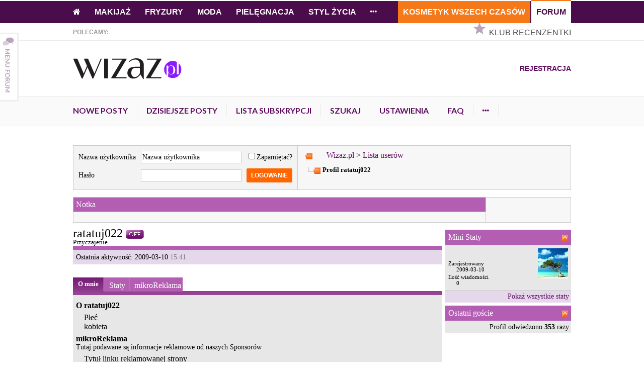

--- FILE ---
content_type: text/html; charset=ISO-8859-2
request_url: https://wizaz.pl/forum/member.php?s=01c5949d29268563cb7f44d27d07f83c&u=457227
body_size: 13389
content:
<!DOCTYPE html>
<html  dir="ltr" lang="pl">
<head>
<meta http-equiv="Content-Type" content="text/html; charset=ISO-8859-2" />

<meta name="keywords" content="Forum, forum wizaz, forum intymnie, forum plotkowe, forum seks, dyskusje, opinie, porady" />
<meta name="description" content="Najlepsze forum dla kobiet. Dyskutuj na najpopularniejsze tematy: makijaż, moda, uroda, fryzury, kosmetyki, pielęgnacja, plotkowe, intymnie, seks." />


<meta name="Cache-Control" content="max-age=86400, proxy-revalidate" />

<!-- CSS Stylesheet -->







<style type="text/css" id="vbulletin_css">
/**
* vBulletin 3.8.7 CSS
* Style: 'Zgaszony'; Style ID: 17
*/
@import url("clientscript/vbulletin_css/style-fa693d71-00017.css");
</style>
<link rel="stylesheet" type="text/css" href="clientscript/vbulletin_important.css?v=387" />



<!-- / CSS Stylesheet -->

<script type="text/javascript" src="//ajax.googleapis.com/ajax/libs/yui/2.9.0/build/yahoo-dom-event/yahoo-dom-event.js?v=387"></script>
<script type="text/javascript" src="//ajax.googleapis.com/ajax/libs/yui/2.9.0/build/connection/connection-min.js?v=387"></script>
<script type="text/javascript">
<!--
var SESSIONURL = "s=f7433a6fbd3f9db2e20c031bd7d6ca16&";
var SECURITYTOKEN = "guest";
var IMGDIR_MISC = "https://static.wizaz.pl/forum/images/nowe/misc";
var vb_disable_ajax = parseInt("0", 10);
// -->
</script>
<script type="text/javascript" src="//wizaz.pl/forum/clientscript/vbulletin_global.js?v=387"></script>
<script type="text/javascript" src="//wizaz.pl/forum/clientscript/vbulletin_menu.js?v=387"></script>


	<link rel="alternate" type="application/rss+xml" title="Wizaz.pl RSS Feed" href="external.php?type=RSS2" />
	



  

<!-- GemiusTraffic -->

	
		
	





<script>
var ediKeys = '';
	var ediVars = {
		'dzial': 9999,
		'watek': 0,
		"id_user": 0,
		"login":0,
		"postcount":0
	};
	ediVars.adult = 0;
  containsVideo = true
  var vd_placement_related = 'Rh4M4pNb7W..emQ7AbpWNBA9HS8POEdspulIU9.xf4P.c7';
  var vd_placement_related_in = 'mMtcFH53ndRgx2_QQ9VZicOhMgkaYf4v94xgDFTkJhf.F7';
  var vd_placement_related_bars = 'tInlil0wLcO92kC5YSQ2qApzPtmbDbs.8OgYsqBjiZ3.f7';

</script>


<!-- Cookie PV 2017-03-31 -->
<script>
    !function(){function c(a,b,c){document.cookie=a+"="+b+"; expires="+new Date(+new Date+36e5*c).toUTCString()+"; path=/"}function d(a){return document.cookie.replace(new RegExp("(?:(?:^|.*;)\\s*"+a+"\\s*\\=\\s*([^;]*).*$)|^.*$"),"$1")}var b,a="edipageview";b=parseInt(d(a),10)||0,c(a,++b,1),ediVars=window.ediVars||{},ediVars[a]=b}();
</script>
<!-- Facebook Pixel Code -->
<script>
    !function(f,b,e,v,n,t,s){if(f.fbq)return;n=f.fbq=function(){n.callMethod?n.callMethod.apply(n,arguments):n.queue.push(arguments)};if(!f._fbq)f._fbq=n;n.push=n;n.loaded=!0;n.version='2.0';n.queue=[];t=b.createElement(e);t.async=!0;t.src=v;s=b.getElementsByTagName(e)[0];s.parentNode.insertBefore(t,s)}(window,document,'script','https://connect.facebook.net/en_US/fbevents.js');
    fbq('consent', window.ediVars && ediVars.acceptTargeting && ediVars.acceptTargeting ? 'grant' : 'revoke');

    fbq('init', '1644452955875819');
    fbq('track', 'PageView');
</script>
<noscript>
    <img height="1" width="1" src="https://www.facebook.com/tr?id=1644452955875819&ev=PageView&noscript=1"/>
</noscript>
<!-- End Facebook Pixel Code -->



<!-- editag 1.1.0 -->
<script>!function(d,e){d.editag={cmd:[],ready:!1,adblock:void 0,gdprCmd:[],onGdprReady:function(d){return d&&this.gdprCmd.push(d),!1}},d.wstaw_reklame=editag.display=function(d,e){editag.cmd.push({placementId:d,params:e})};var a=e.createElement("script");a.onerror=function(){editag.adblock=!0},a.charset="UTF-8",a.async=!0,a.src="//cdn.12341234.pl/editag/wizaz-forum/prod/editag.min.js",e.head.appendChild(a)}(window,document);</script>
<link rel="preload" href="https://tools.wizaz.pl/files/js/ado.js" as="script" />
<link rel="preload" href="https://www.googletagservices.com/tag/js/gpt.js" as="script" />


<link href="https://fonts.googleapis.com/css?family=Lato:400,300,700&subset=latin,latin-ext" rel="stylesheet" type="text/css">
<script type="text/javascript">
    var options = appConfig = {
        domains: {
            web: 'wizaz.pl',
            static: 'static.wizaz.pl'
        }
    };

    var wizaz = {
        options: options
    };

    var dataLayer = [];

    dataLayer.push({
        'status': 'Niezalogowany'
    });

    </script>
<link rel="icon" type="image/x-icon" href="https://static.wizaz.pl/favicon.ico?_=1764939772" />
<link rel="stylesheet" type="text/css" href="https://static.wizaz.pl/system/css-old/forum.min.css?_=1764939772" media="all" />
<script type="text/javascript" src="https://static.wizaz.pl/system/js-old/cookiesDirective-v1.5-iso.min.js?_=1764939772"></script>
<link rel="stylesheet" type="text/css" href="https://static.wizaz.pl/css/style.css?_=1764939772" media="all" />
<link rel="stylesheet" type="text/css" href="https://static.wizaz.pl/css/apps/auth.css?_=1764939772" media="all" />
<script type="text/javascript" src="https://static.wizaz.pl/system/js-old/jquery-1.8.3.min.js?_=1764939772"></script>
<script type="text/javascript" src="https://static.wizaz.pl/system/js-old/slider.min.js?_=1764939772"></script>
<script type="text/javascript" src="https://static.wizaz.pl/system/js-old/script.min.js?_=1764939772"></script>
<script type="text/javascript" src="https://static.wizaz.pl/system/js-old/jquery-ui-1.11.2.custom/jquery-ui.min.js?_=1764939772"></script>
<link rel="stylesheet" type="text/css" href="https://static.wizaz.pl/system/js-old/jquery-ui-1.11.2.custom/jquery-ui.min.css?_=1764939772" media="all" />
<script type="text/javascript" src="https://static.wizaz.pl/bundles/ezdemo/js/jquery.scrolldepth.js?_=1764939772"></script>
<meta http-equiv="Content-language" content="pol-PL" />
<meta name="author" content="Wizaz.pl" />
<meta name="copyright" content="Wizaz.pl" />
<meta name="MSSmartTagsPreventParsing" content="TRUE" />

<!-- Google Tag Manager -->
<script>(function(w,d,s,l,i){w[l]=w[l]||[];w[l].push({'gtm.start':
        new Date().getTime(),event:'gtm.js'});var f=d.getElementsByTagName(s)[0],
        j=d.createElement(s),dl=l!='dataLayer'?'&l='+l:'';j.async=true;j.src=
        'https://www.googletagmanager.com/gtm.js?id='+i+dl;f.parentNode.insertBefore(j,f);
    })(window,document,'script','dataLayer','GTM-PCGWJW');</script>
<!-- End Google Tag Manager -->

<script>
    jQuery(function() {
        jQuery.scrollDepth();
    });
</script>
    <script type="text/javascript" src="https://static.wizaz.pl/system/js-old/sidemenu/sidemenu.js?_=1764939772"></script>

<script type="text/javascript" src="https://static.wizaz.pl/js/apps/script.js?_=1764939772"></script>
    <!-- (C)2000-2017 Gemius SA - gemiusPrism  / http://wizaz.pl/_NOWY/Forum/Forum - ROS -->
    <script type="text/javascript">
        <!--//--><![CDATA[//><!--
        var pp_gemius_identifier = '1vXqJqNE4_s.oKFsGMc3mpYTfSTpEIdMi0V4F1XgZ.L.l7';
        var pp_gemius_extraparameters = pp_gemius_extraparameters||new Array();
        pp_gemius_extraparameters.push('player='+(containsVideo?1:0));
        pp_gemius_extraparameters.push('gt1_name=Forum/Forum - ROS');
        pp_gemius_extraparameters.push('Site=wizaz-pl');
        pp_gemius_extraparameters.push('PageType=none');
        pp_gemius_extraparameters.push('ContentType=none');
        pp_gemius_extraparameters.push('SiteCategoryId=none');
        pp_gemius_extraparameters.push('SiteCategorName=none');
        pp_gemius_extraparameters.push('ContentId=none');
        pp_gemius_extraparameters.push('ContentName=none');
                // lines below shouldn't be edited
        function gemius_pending(i) { window[i] = window[i] || function() {var x = window[i+'_pdata'] = window[i+'_pdata'] || []; x[x.length]=arguments;};};gemius_pending('gemius_hit'); gemius_pending('gemius_event'); gemius_pending('pp_gemius_hit'); gemius_pending('pp_gemius_event');(function(d,t) {try {var gt=d.createElement(t),s=d.getElementsByTagName(t)[0],l='http'+((location.protocol=='https:')?'s':''); gt.setAttribute('async','async');gt.setAttribute('defer','defer'); gt.src=l+'://pro.hit.gemius.pl/xgemius.js'; s.parentNode.insertBefore(gt,s);} catch (e) {}})(document,'script');
        //--><!]]>
    </script>




<style type="text/css" id="memberinfo_css">
<!--
#content_container {
	width:100%;
	float:left;
	margin-right:-256px;
}
#vbcontent {
	margin-right:256px;
}
#sidebar_container {
	width:250px;
	float:right;
}

.list_no_decoration {
	list-style-type:none;
	margin:0px;
	padding:0px;
}

div.fixed_width_avatar {
	text-align:center;
	width:60px;
}

/**
* Memberinfo Small
*/
li.memberinfo_small {
	margin-top:6px;
}
li.memberinfo_small div.fixed_width_avatar {
	margin-right:6px;
}
li.memberinfo_small div.info_bar, #friends li.memberinfo_small div.info_bar {
	border-width:1px 0px 0px 0px;
	margin-bottom:6px;
}
li.memberinfo_small div.info_bar ul {
	padding:6px;
}
li.memberinfo_small ul.friend_im_list li {
	display:inline;
	margin-right:3px;
}
li.memberinfo_small ul.friend_im_list img {
	vertical-align:middle;
}

/**
* Memberinfo Tiny
*/
li.memberinfo_tiny {
	height:105px;
	width:75px;
	overflow:hidden;
	float:left;
	text-align:center;
	margin:1px;
}

/**
* Tabs and Blocks
*/
.content_block {
	margin-bottom:6px;
	padding:1px;
}
.content_block .block_row {
	padding:6px;
	margin:1px 0px 0px 0px;
}
.content_block .block_title {
	padding:6px;
	margin:0px 0px 0px 0px;
}
/*.content_block h4.thead, .content_block .block_title {
	padding:4px;
	margin:1px 0px 0px 0px;
}*/
.content_block .block_footer {
	text-align:right;
	padding:4px;
	margin:1px 0px 0px 0px;
}
a.collapse_gadget {
	float:right;
}

/**
* Popup Menus Built With List Markup
*/
ul.vbmenu_popup li {
	padding:4px;
	margin:0px 1px 1px 1px;
	white-space:nowrap;
}
ul.vbmenu_popup li.first {
	margin:1px;
}
ul.vbmenu_popup li.notext {
	font-size:1px;
}

/**
* Override Menu CSS for 'Send Message' Menu
*/
#minicontact_menu li.vbmenu_option, #minicontact_menu li.vbmenu_hilite {
	padding:0px;
	padding-right:4px;
}
#minicontact_menu li.vbmenu_option img, #minicontact_menu li.vbmenu_hilite img {
	padding:4px;
}

/**
* Profile Field List Title / Value Pairs
*/
dl.profilefield_list dd {
	margin-bottom:3px;
	margin-left:16px;
}

/**
* Sidebar profile field blocks
*/
#sidebar_container dl.profilefield_list {
	font-size:11px;
}

/**
* Top Panel
*/
#main_userinfo {
	margin-bottom:20px;
}
#main_userinfo #profilepic_cell {
	 border-bottom-width:0px;
	 padding:4px;
}
#main_userinfo .profilepic_adjacent {
	padding-left:6px;
}
#main_userinfo h1 {
	font-size:18pt;
	font-weight:normal;
	margin:0px;
}
#main_userinfo h2 {
	font-size:10pt;
	font-weight:normal;
	margin:0px;
}
#reputation_rank {
	float:right;
}
#reputation {
	margin-bottom:6px;
	text-align:right;
}
#rank {
	margin-bottom:6px;
	text-align:right;
}
#send_message_cell {
	padding-bottom:6px;
	text-align:right;
}
#link_bar ul {
	padding:4px;
}
#link_bar li.thead {
	float:left;
	margin-right:10px;
	white-space:nowrap;
	font-weight:normal;
	background:transparent;
}
#link_bar a {
	text-decoration:none;
}
#link_bar a:hover {
	text-decoration:underline;
}
#activity_info {
	border-top-width:0px;
}
#activity_info div.alt2 {
	padding:4px;
}
#link_bar #usercss_switch_link {
	float:right;
	margin-left:3px;
	margin-right:0px;
}

/**
* Visitor Messaging Tab
*/

#qc_error_div {
	text-align:left;
	margin-bottom:6px;
}
#qc_error_header {
	font-weight:bold;
}
#qc_error_okay {
	text-align:right;
}

#message_form {
	display:block;
	margin:0px;
}
#message_form textarea {
	width:98%;
	height:50px;
}
#message_form div.messagetext {
	text-align:left;
}
#message_form div.allowed_bbcode {
	float:left;
}
#message_form div.submit_button {
	text-align:right;
}

#visitor_messaging #inlinemodsel {
	float:right;
}

#visitor_messaging #view_my_conversation_link {
	float:right;
	text-decoration:none;
}

#visitor_message_inlinemod_form {
	margin:0px;
	display:block;
}

#message_list {
	border:none;
}
#message_list li {
	margin-bottom:6px;
}
#message_list div.fixed_width_avatar {
	margin-right:6px;
	float:left;
}
#message_list div.visitor_message_avatar_margin {
	margin-left:66px;
}
#message_list div.info_bar {
	border-width:1px 0px 0px 0px;
	margin-bottom:6px;
}
#message_list div.info_bar div.alt2 {
	padding:6px;
}
#message_list div.info_bar a.username {
	/*font-weight:bold;*/
}
#message_list .visitor_message_date {
	float:right;
}
#message_list .group_message_date {
	float:right;
}
#message_list .inlinemod_checkbox {
	float:right;
}
#message_list div.visitor_message_body {
	overflow:auto;
}
#message_list ul.controls {
	margin-top:6px;
	text-align:right;
}
#message_list ul.controls li {
	display:inline;
	margin-left:6px;
}
#message_list ul.controls a:link, #message_list ul.controls a:visited {
	text-decoration:none;
}
#message_list .deletedmessage{
	float: left
}

/**
* About Me Tab
*/
#aboutme li.profilefield_category {
	font-weight:bold;
	margin-top:6px;
}
#aboutme dl.profilefield_list {
	font-weight:normal;
	margin:6px 16px 0px 16px;
}
#aboutme dl.profilefield_list dd {
	margin-bottom:6px;
	margin-left:0px;
}
#aboutme #signature {
	width:100%;
	overflow:auto;
}
#aboutme #simple_aboutme_link {
	text-align: right;
	display: block;
}

/**
* About Me Tab (Alternative)
*/
#aboutme2 dl.profilefield_list dd {
	margin-bottom:6px;
	margin-left:0px;
}

/**
* Statistics Tab
*/
#stats fieldset.statistics_group {
	margin-top:6px;
}
#stats fieldset.statistics_group ul {
	padding:6px;
}
#stats fieldset.statistics_group ul li {
	margin-bottom:3px;
}

/**
* Statistics Tab (Alternative)
*/
#statistics2 ul.statistics_group li {
	margin-bottom:3px;
}

/**
* Friends Tab
*/
#friends a.edit_friends_link {
	float:right;
}
#friends_mini a.edit_friends_link {
	float:right;
	margin-left:10px;
}

/**
* Infractions Tab
*/
div#infractions.content_block {
	padding:0px;
}

/**
* Contact Info Tab
*/
#contactinfo fieldset {
	margin-bottom:6px;
}
#contactinfo div.fieldset_padding {
	padding:6px;
}
#contactinfo #messaging_list li {
	margin-bottom:3px;
	margin-right:16px;
	float:left;
	white-space:nowrap;
}
#contactinfo #instant_messaging_list li {
	margin-top:6px;
	margin-right:6px;
	position:relative;
}
#contactinfo #instant_messaging_list .im_img_link {
	vertical-align: middle;
}
#contactinfo #instant_messaging_list .im_txt_link {
	position:absolute;
	left:75px;
}
#contactinfo #additional_contact_details dd {
	margin-left:0px;
	margin-bottom:6px;
}

/**
* Albums Block
*/
#albums_mini_list li {
	text-align:center;
	margin-bottom:6px;
}

/**
* Mini Friends Block
*/

#friends_mini_list a.username {
	display:block;
	margin-top:3px;
}
#friends_mini div.friends_counter {
	padding-bottom:6px;
}

/**
* Groups Block
*/
span.group_count {
	float:right;
}
ul.group_list {
	margin:6px 0px 0px 6px;
}
ul.group_list li {
	display:inline;
	margin-right:3px;
}
#public_usergroup_list a:link, #public_usergroup_list a:visited {
	text-decoration:none;
}

/**
* Traffic Block
*/
ol.last_visitors_list {
	margin:0px;
	margin-top:6px;
}
ol.last_visitors_list li {
	display:inline;
	margin-right:3px;
}


-->
</style>
<style type="text/css" id="vbulletin_tabctrl_css">
@import url("clientscript/vbulletin_tabctrl.css?v=387");

</style>

<script type="text/javascript" src="clientscript/vbulletin_tabctrl.js?v=387"></script>
<script type="text/javascript" src="clientscript/vbulletin_quick_edit_generic.js?v=387"></script>
<script type="text/javascript" src="clientscript/vbulletin_quick_edit_visitormessage.js?v=387"></script>

<title>Wizaz.pl - Pokaż profil: ratatuj022</title>


<script type="text/javascript">
<!--
vbphrase['server_failed_respond_try_again'] = "The server failed to respond in time. Please try again.";
vbphrase['edit_value'] = "Edit Value";


-->
</script>


<meta name="robots" content="noindex, follow" />
</head>
<body>

<div id="global">
<div id="ad_spec_content">
<!-- Google Tag Manager (noscript) -->
<noscript><iframe src="https://www.googletagmanager.com/ns.html?id=GTM-PCGWJW" height="0" width="0" style="display:none;visibility:hidden"></iframe></noscript>
<!-- End Google Tag Manager (noscript) -->

<div id="navigation" style="display: block;">
	    <div class="layout">
        <nav class="na-primary">
            <ul class="group">
                <li class='napr-home'><a href='/' title='Strona główna'><i class="fa fa-home"></i></a></li><li><a href='/makijaz/' title='Makijaż'>Makijaż</a></li><li><a href='/fryzury/' title='Fryzury'>Fryzury</a></li><li><a href='/moda/' title='Moda'>Moda</a></li><li><a href='/pielegnacja/' title='Pielęgnacja'>Pielęgnacja</a></li><li><a href='/styl-zycia/' title='Styl życia'>Styl życia</a></li><li class=''><a href='javascript:;' class='napr-more' title='Pokaż wszystkie'><i class="fa fa-ellipsis-h"></i></a></li>            </ul>
        </nav>

		<nav class="na-primary napr--980">
			<ul class="group">
				<li class='napr-home'><a href='/' title='Strona główna'><i class="fa fa-home"></i></a></li><li><a href='/makijaz/' title='Makijaż'>Makijaż</a></li><li><a href='/fryzury/' title='Fryzury'>Fryzury</a></li><li><a href='/moda/' title='Moda'>Moda</a></li><li><a href='/pielegnacja/' title='Pielęgnacja'>Pielęgnacja</a></li><li><a href='/styl-zycia/' title='Styl życia'>Styl życia</a></li><li class=''><a href='javascript:;' class='napr-more' title='Pokaż wszystkie'><i class="fa fa-ellipsis-h"></i></a></li>			</ul>
		</nav>

        <nav class="na-secondary">
            <ul class="group">
                <li class=''><a href='/kosmetyki/' title='Kosmetyk Wszech Czasów'>Kosmetyk Wszech Czasów</a></li><li class='current'><a href='/forum/' title='Forum'>Forum</a></li>            </ul>
        </nav>
    </div><!--layout-->

    <nav class="submenu">
        <a class="orange button close" href="javascript:;">Zamknij</a>
        <div class="shadow">
            <span class="pointer"></span>
            <ul class="group">
                <li class=' '><a href='/nasze-akcje/' class='' title='Nasze akcje'>Nasze akcje</a></li>            </ul>
        </div>
    </nav>

	<nav class="submenu rwd">
		<a class="orange button close" href="javascript:;">Zamknij</a>

		<div class="shadow">
			<span class="pointer"></span>
			<ul class="group">
				<li class=''><a href='/nasze-akcje/' class='' title='Nasze akcje'>Nasze akcje</a></li>			</ul>
		</div>
	</nav>
</div>

<!--navigation-->
<div id="navigation-fixed" style="display: none;">
    <div class="navigation-fixed-bg">
        <div class="layout">
            <div id="nafi-logo">
                <figure>
                    <a href="//wizaz.pl/" title="Wizaz.pl - Strona gďż˝ďż˝wna">
                        <img src="https://static.wizaz.pl/bundles/ezdemo/images/logo-menu.svg" alt="">
                    </a>
                </figure>
            </div><!--nafi-logo-->
            <nav class="nafi-primary">
                <ul class="group">
                    <li><a href='/kosmetyki/' title='Kosmetyk Wszech Czasów'>KWC</a></li><li class='current'><a href='/forum/' title='Forum'>Forum</a></li><li class=''><a href='javascript:;' class='napr-more' title='Pokaż wszystkie'><i class="fa fa-ellipsis-h"></i></a></li>                </ul>
            </nav>

            <form id="menu-search" name="menu-search" action="/search" method="get">
                <div class="group">
                                            <input type="text" name="query" placeholder="" autocomplete="off">
                                        <button type="submit">
                        <i class="fa fa-search"></i>
                    </button>
                    <div class="autocomplete"></div>
                </div>
            </form>

                            <nav class="nafi-secondary">
                    <ul class="group offline">
                        <li>
                            <a href="/forum/register.php?do=signup" class="menu" title="Rejestracja">Rejestracja</a>
                        </li>
                    </ul>
                </nav><!--nafi-secondary-->
                    </div><!--layout-->

        <nav class="submenu">
            <a class="orange button close" href="javascript:;">Zamknij</a>
            <div class="shadow">
                <span class="pointer"></span>
                <ul class="group">
                    <li>
                            <a href='/makijaz/' class='' title='Makijaż'>
                                Makijaż
                            </a>
                            </li><li>
                            <a href='/fryzury/' class='' title='Fryzury'>
                                Fryzury
                            </a>
                            </li><li>
                            <a href='/moda/' class='' title='Moda'>
                                Moda
                            </a>
                            </li><li>
                            <a href='/pielegnacja/' class='' title='Pielęgnacja'>
                                Pielęgnacja
                            </a>
                            </li><li>
                            <a href='/styl-zycia/' class='' title='Styl życia'>
                                Styl życia
                            </a>
                            </li><li>
                            <a href='/nasze-akcje/' class='' title='Nasze akcje'>
                                Nasze akcje
                            </a>
                            </li>                </ul>
            </div>
        </nav>
            </div>
</div>

<header id="header">
    <nav id="he-featured">
        <div class="layout">
            <h2>
                Polecamy:
            </h2>
            <ul>
            <!-- <li class="fiche" style="margin-top:2px;margin-right:5px">
                    <a href="https://edipresse.hit.gemius.pl/hitredir/id=bD3qyNfqY1euxg9_SzJMqsTVDfu1qdraip8okpJDxdD.e7/stparam=lfcpqrdfpx/fastid=loqtbykgqexqkkdrpofeoarsvjmf/nc=0/url=https://wizaz.pl/akcje/gliss/tajniki-regeneracji/?utm_source=Wizaz&utm_medium=Fiszka&utm_campaign=Henkel_30797822&utm_term=30797822" title="Gliss Tajniki PielÄgnacji" rel="noopener noreferrer"
   target="_blank" class="fiche-home">
                        <img src="https://static.wizaz.pl/bundles/ezdemo/images/gliss-fiszka-tajniki-pielegnacji.svg" alt="Gliss Tajniki Pielegnacji">
                    </a>
                </li> -->
            <!-- <li class="fiche">
                    <a href="https://wizaz.pl/akcje/neutrogena/pielegnacja/?utm_source=Wizaz&utm_medium=Fiszka&utm_campaign=Neutrogena_30601321&utm_term=30601321" title="Neutrogena" rel="noopener noreferrer"
   target="_blank" class="fiche-home">
                        <img src="https://static.wizaz.pl/bundles/ezdemo/images/neutrogena-fiszka-color.svg" alt="Neutrogena">
                    </a>
                </li> -->
                <li>
                    <i class="sprite-1 ico-reviewers-club"></i>
                    <a href="/klub-recenzentki/" title="Klub Recenzentki">Klub Recenzentki</a>
                </li>
            </ul>
        </div><!--layout-->
    </nav>

    <hr class="light">

    <div id="he-top">
        <div class="layout">
            <div id="he-logo">
                <a href="//wizaz.pl/" title="">
                    <img src="https://static.wizaz.pl/resize/bundles/ezdemo/images/wizaz-logo.png?height=40" alt="Wizaz">
                </a>
            </div><!--ha-logo-->
                            <nav id="he-navigation">
                    <ul class="group offline">
                        <li>
                            <a href="/forum/register.php?do=signup" title="Rejestracja">Rejestracja</a>
                        </li>
                    </ul>
                </nav>
                    </div><!--layout-->
    </div><!--he-top-->
</header>
<!--header-->
<main id="main">
    <div class="main-submenu">
        <div class="layout">
            <nav class="app-menu">
                <ul class="group">
                    <li><a href='/forum/search.php?do=getnew' title='Nowe posty'>Nowe posty</a></li><li><a href='/forum/search.php?do=getdaily' title='Dzisiejsze posty'>Dzisiejsze posty</a></li><li><a href="/logowanie" title="Opcja wymaga zalogowania">Lista subskrypcji</a></li><li><a href='/forum/search.php' title='Szukaj'>Szukaj</a></li><li><a href="/logowanie" title="Opcja wymaga zalogowania">Ustawienia</a></li><li><a href='/forum/faq.php' title='FAQ'>FAQ</a></li><li><a href='javascript:;' class='napr-more' title='Pokaż wszystkie'><i class="fa fa-ellipsis-h"></i></a></li>                </ul>
            </nav><!-- app-menu -->
        </div><!--layout-->
        <nav class="app-submenu">
            <a class="orange button close" href="javascript:;">Zamknij</a>
            <div class="shadow">
                <span class="pointer"></span>
                <ul class="group">
                    <li class=''><a href='/forum/memberlist.php' class='' title='Lista userów'>Lista userów</a></li><li><a href='/forum/calendar.php' class='' title='Kalendarz'>Kalendarz</a></li><li><a href="/logowanie" title="Opcja wymaga zalogowania">Oznacz jako przeczytane</a></li>                </ul>
            </div>
        </nav><!-- app-submenu -->
    </div>
    <div class="billboard">
        <div class="bin">
            <div class="placement">
    <div id="ad_billboard"></div>
    <script>wstaw_reklame("ad_billboard")</script>
</div>        </div>
        <!-- billboard -->
    </div>



<div id="content">
<div class="content_inner">
<!-- content table -->
<!-- open content container -->

<div align="center">
	<div class="page" style="width:100%; text-align:left">
		<div style="padding:0px 5px 0px 5px" align="left">





<br />

<!-- breadcrumb, login, pm info -->
<table class="tborder" cellpadding="6" cellspacing="1" border="0" width="100%" align="center">
<tr>


	<td class="alt2" nowrap="nowrap" style="padding:0px">
		<!-- login form -->
		<form action="login.php?do=login" method="post" onsubmit="md5hash(vb_login_password, vb_login_md5password, vb_login_md5password_utf, 0)">
		<script type="text/javascript" src="clientscript/vbulletin_md5.js?v=387"></script>
		<table cellpadding="0" cellspacing="3" border="0">
		<tr>
			<td class="smallfont" style="white-space: nowrap;"><label for="navbar_username">Nazwa użytkownika</label></td>
			<td><input type="text" class="bginput" style="font-size: 11px" name="vb_login_username" id="navbar_username" size="10" accesskey="u" tabindex="101" value="Nazwa użytkownika" onfocus="if (this.value == 'Nazwa użytkownika') this.value = '';" /></td>
			<td class="smallfont" nowrap="nowrap"><label for="cb_cookieuser_navbar"><input type="checkbox" name="cookieuser" value="1" tabindex="103" id="cb_cookieuser_navbar" accesskey="c" />Zapamiętać?</label></td>
		</tr>
		<tr>
			<td class="smallfont"><label for="navbar_password">Hasło</label></td>
			<td><input type="password" class="bginput" style="font-size: 11px" name="vb_login_password" id="navbar_password" size="10" tabindex="102" /></td>
			<td><input type="submit" class="button" value="Logowanie" tabindex="104" title="Wprowad&#378; nazwę użytkownika i hasło w miejscu do tego przeznaczonym. Jeśli nie chcesz, w każdej chwili możesz się zarejestrować." accesskey="s" /></td>
		</tr>
		</table>
		<input type="hidden" name="s" value="f7433a6fbd3f9db2e20c031bd7d6ca16" />
		<input type="hidden" name="securitytoken" value="guest" />
		<input type="hidden" name="do" value="login" />
		<input type="hidden" name="vb_login_md5password" />
		<input type="hidden" name="vb_login_md5password_utf" />
		</form>
		<!-- / login form -->
	</td>


<td class="alt1" width="100%">
		
			<table cellpadding="0" cellspacing="0" border="0">
			<tr valign="bottom">
				<td><a href="#" onclick="history.back(1); return false;"><img src="https://static.wizaz.pl/forum/images/nowe/misc/navbits_start.gif" alt="Wróć" border="0" /></a></td>
				<td>&nbsp;</td>
				<td width="100%"><span class="navbar"><a href="index.php?s=f7433a6fbd3f9db2e20c031bd7d6ca16" accesskey="1">Wizaz.pl</a></span> 
	<span class="navbar">&gt; <a href="memberlist.php?s=f7433a6fbd3f9db2e20c031bd7d6ca16">Lista userów</a></span>

</td>
			</tr>
			<tr>
				<td class="navbar" style="font-size:10pt; padding-top:1px" colspan="3"><a href="/forum/member.php?s=01c5949d29268563cb7f44d27d07f83c&amp;u=457227"><img class="inlineimg" src="https://static.wizaz.pl/forum/images/nowe/misc/navbits_finallink_ltr.gif" alt="Przeładuj tę stronę" border="0" /></a> <strong>
	Profil ratatuj022

</strong></td>
			</tr>
			</table>
		
	</td>
</tr>
</table>
<!-- / breadcrumb, login, pm info -->

<!-- nav buttons bar -->
<div class="tborder" id="navbarbuttons" style="padding:1px; border-top-width:0px">
	<table cellpadding="0" cellspacing="0" border="0" width="100%" align="center">
	<tr align="center">
		
			<td class="vbmenu_control"><a href="register.php?s=f7433a6fbd3f9db2e20c031bd7d6ca16" rel="nofollow">Rejestracja</a></td>
		
		
		
			<td class="vbmenu_control"><a id="community" href="/forum/member.php?u=457227&amp;nojs=1#community" rel="nofollow" accesskey="6">Wizażanki</a> <script type="text/javascript"> vbmenu_register("community"); </script></td>
		
		
			
				
				<td class="vbmenu_control"><a href="/search/index.php?query=&tab=2&date_limit=&sort_by=date&category=Root/Forum" accesskey="2">Dzisiejsze wiadomości</a></td>
				
				<td class="vbmenu_control"><a id="navbar_search" href="search.php?s=f7433a6fbd3f9db2e20c031bd7d6ca16" accesskey="4" rel="nofollow">Szukaj</a> </td>
			
			
		

		<td class="vbmenu_control"><a rel="help" href="faq.php?s=f7433a6fbd3f9db2e20c031bd7d6ca16" accesskey="5">FAQ</a></td>
		<td class="vbmenu_control"><a href="calendar.php?s=f7433a6fbd3f9db2e20c031bd7d6ca16">Kalendarz</a></td>

		

		
		
		</tr>
	</table>
</div>
<!-- / nav buttons bar -->

<br />



<form action="profile.php?do=dismissnotice" method="post" id="notices">
<input type="hidden" name="do" value="dismissnotice" />
<input type="hidden" name="securitytoken" value="guest" />
<input type="hidden" id="dismiss_notice_hidden" name="dismiss_noticeid" value="" />
<input type="hidden" name="url" value="/forum/member.php?u=457227" />
</form>

	<table class="tborder" cellpadding="6" cellspacing="1" border="0" width="100%" align="center">
	<tr>
		<td class="thead">Notka</td>



<td rowspan="2" class="alt1">
<div class="placement">
    <div id="ad_box_300xN1"></div>
    <script>wstaw_reklame("ad_box_300xN1")</script>
</div>
</td>
	</tr>
	<tr>
		<td class="alt1" valign="top">
		    <div class="navbar_notice" id="navbar_notice_7">
	<table cellpadding="0" cellspacing="0">
	<tr>
		<td>
			<div class="placement">
    <div id="ad_notka"></div>
    <script>wstaw_reklame("ad_notka")</script>
</div>
		</td>
	</tr>
</table>
</div>
		</td>
	</tr>
	</table>
	<br />








<!-- NAVBAR POPUP MENUS -->

	
	<!-- community link menu -->
	<div class="vbmenu_popup" id="community_menu" style="display:none;margin-top:3px" align="left">
		<table cellpadding="4" cellspacing="1" border="0">
		<tr><td class="thead">Linki społecznościowe</td></tr>
		
		
		
		
		
			<tr><td class="vbmenu_option"><a href="memberlist.php?s=f7433a6fbd3f9db2e20c031bd7d6ca16">Lista userów</a></td></tr>
		
		
		</table>
	</div>
	<!-- / community link menu -->
	

	
	<!-- header quick search form -->
	<div class="vbmenu_popup" id="navbar_search_menu" style="display:none;margin-top:3px" align="left">
		<table cellpadding="4" cellspacing="1" border="0">
		<tr>
			<td class="thead">Szukaj w forach</td>
		</tr>
		<tr>
			<td class="vbmenu_option" title="nohilite">
				<form action="search.php?do=process" method="post">

					<input type="hidden" name="do" value="process" />
					<input type="hidden" name="quicksearch" value="1" />
					<input type="hidden" name="childforums" value="1" />
					<input type="hidden" name="exactname" value="1" />
					<input type="hidden" name="s" value="f7433a6fbd3f9db2e20c031bd7d6ca16" />
					<input type="hidden" name="securitytoken" value="guest" />
					<div><input type="text" class="bginput" name="query" size="25" tabindex="1001" /><input type="submit" class="button" value="Id&#378;" tabindex="1004" /></div>
					<div style="margin-top:6px">
						<label for="rb_nb_sp0"><input type="radio" name="showposts" value="0" id="rb_nb_sp0" tabindex="1002" checked="checked" />Pokaż wątki</label>
						&nbsp;
						<label for="rb_nb_sp1"><input type="radio" name="showposts" value="1" id="rb_nb_sp1" tabindex="1003" />Pokaż posty</label>
					</div>
				</form>
			</td>
		</tr>
		
		<tr>
			<td class="vbmenu_option"><a href="search.php?s=f7433a6fbd3f9db2e20c031bd7d6ca16" accesskey="4" rel="nofollow">Zaawansowane szukanie</a></td>
		</tr>
		
		</table>
	</div>
	<!-- / header quick search form -->
	

	
<!-- / NAVBAR POPUP MENUS -->

<!-- PAGENAV POPUP -->
	<div class="vbmenu_popup" id="pagenav_menu" style="display:none">
		<table cellpadding="4" cellspacing="1" border="0">
		<tr>
			<td class="thead" nowrap="nowrap">Idź do strony</td>
		</tr>
		<tr>
			<td class="vbmenu_option" title="nohilite">
			<form action="index.php" method="get" onsubmit="return this.gotopage()" id="pagenav_form">
				<input type="text" class="bginput" id="pagenav_itxt" style="font-size:11px" size="4" />
				<input type="button" class="button" id="pagenav_ibtn" value="Id&#378;" />
			</form>
			</td>
		</tr>
		</table>
	</div>
<!-- / PAGENAV POPUP -->







<!-- begin user css -->
<div id="usercss" class="floatcontainer">

<div id="content_container">
	<div id="vbcontent">

		<div id="main_userinfo" class="floatcontainer">
			<table cellpadding="0" cellspacing="0" border="0" width="100%">
			<tr>
				
				<td valign="top" width="100%" id="username_box">
					
					<h1>ratatuj022 <img class="inlineimg" src="https://static.wizaz.pl/forum/images/nowe/statusicon/user_offline.gif" alt="ratatuj022 is offline" border="0" />

</h1>
					
						<h2>Przyczajenie</h2>
					
				</td>
			</tr>
			</table>

			<!-- link bar -->
			<div class="tborder content_block" id="link_bar">
				<ul class="thead block_row block_title list_no_decoration floatcontainer">
					
						
					

					

					

					

					

				</ul>

				<!-- current activity -->
				
					<div class="alt2 smallfont block_row" id="activity_info">
						
							<div id="last_online">
								<span class="shade">Ostatnia aktywność:</span> 2009-03-10 <span class="time">15:41</span>
							</div>
						
						
					</div>
				
				<!-- / current activity -->

			</div>
			<!-- / link bar -->

			<!-- user list menu -->
			<ul id="userlists_menu" class="vbmenu_popup list_no_decoration" style="display: none">
				<li class="thead first">Dodaj do</li>
				
				
				
				
				
				
			</ul>

			
	</div>

	<div id="profile_tabs">
		
		
		<!-- aboutme -->
<div id="aboutme" class="tborder content_block">
	<h4 class="thead block_title">
		<a href="#top" class="collapse_gadget" onclick="return toggle_collapse('aboutme')"><img id="collapseimg_aboutme" src="https://static.wizaz.pl/forum/images/nowe/buttons/collapse_generic.gif" alt="" border="0" /></a>
		<a name="aboutme"></a>
		<span class="block_name">O mnie</span>
	</h4>
	<div class="block_content" id="collapseobj_aboutme" style=""><div class="alt1 block_row">


<ul class="list_no_decoration">
	
	<li class="profilefield_category">O ratatuj022
		
		<dl class="list_no_decoration profilefield_list">
			
	<dt class="shade">Płeć</dt>
	<dd>kobieta</dd>

		</dl>
	</li>

	<li class="profilefield_category">mikroReklama
		<div class="smallfont">Tutaj podawane są informacje reklamowe od naszych Sponsorów</div>
		<dl class="list_no_decoration profilefield_list">
			
	<dt class="shade">Tytuł linku reklamowanej strony</dt>
	<dd>moja reklama</dd>

	<dt class="shade">Link do reklamowanej strony (http://)</dt>
	<dd>http://</dd>

	<dt class="shade">Opis reklamy</dt>
	<dd>Opis reklamy</dd>

		</dl>
	</li>

	<li class="profilefield_category">Profil cery
		<div class="smallfont">Informacja bardzo ważna dla użytkowniczek KWC. Jeśli zatem chcesz recenzować kosmetyki, wypełnij te pola koniecznie.</div>
		<dl class="list_no_decoration profilefield_list">
			
	<dt class="shade">Typ cery</dt>
	<dd>brak deklaracji</dd>

	<dt class="shade">Skłonność do alergii</dt>
	<dd>brak deklaracji</dd>

	<dt class="shade">Skłonność do rozszerzonych naczynek</dt>
	<dd>brak deklaracji</dd>

	<dt class="shade">Skłonność  do podrażnień</dt>
	<dd>brak deklaracji</dd>

		</dl>
	</li>

	
</ul>
</div></div>
</div>
<!-- / aboutme -->
		<!-- stats -->
<div id="stats" class="tborder content_block">
	<h4 class="thead block_title">
		<a href="#top" class="collapse_gadget" onclick="return toggle_collapse('stats')"><img id="collapseimg_stats" src="https://static.wizaz.pl/forum/images/nowe/buttons/collapse_generic.gif" alt="" border="0" /></a>
		<a name="stats"></a>
		<span class="block_name">Staty</span>
	</h4>
	<div class="block_content" id="collapseobj_stats" style=""><div class="alt1 block_row">
	

	<fieldset class="statistics_group">
		<legend>Ilość wiadomości</legend>
		<ul class="list_no_decoration">
			<li><span class="shade">Ilość wiadomości:</span> 0</li>
			<li><span class="shade">Postów na dzień:</span> 0</li>
			
<li><a href="/kosmetyki/profil,457227,ratatuj022.html">Pokaż recenzje kosmetyków</a></li>
<li><a href="/szafa/profil,457227,ratatuj022">Pokaż Szafę</a></li>
			<li><a href="search.php?s=f7433a6fbd3f9db2e20c031bd7d6ca16&amp;do=finduser&amp;u=457227" rel="nofollow">Znajd&#378; wszystkie wiadomości użytkownika ratatuj022</a></li>
			<li><a href="search.php?s=f7433a6fbd3f9db2e20c031bd7d6ca16&amp;do=finduser&amp;u=457227&amp;starteronly=1" rel="nofollow">Znajdź wszystkie wątki rozpoczęte przez ratatuj022</a></li>
		</ul>
	</fieldset>

	
	




	

	

	<fieldset class="statistics_group">
		<legend>Ogólne informacje</legend>
		<ul class="list_no_decoration">
			
				<li><span class="shade">Ostatnia aktywność:</span> 2009-03-10 <span class="time">15:41</span></li>
			
			
			<li><span class="shade">Zarejestrowany:</span> 2009-03-10</li>
			<li><span class="shade">Polecający:</span> 0</li>
			
		</ul>
	</fieldset>

	
</div></div>
</div>
<!-- / stats -->
		
		
		
		<!-- profile_cat2 -->
<div id="profile_cat2" class="tborder content_block">
	<h4 class="thead block_title">
		<a href="#top" class="collapse_gadget" onclick="return toggle_collapse('profile_cat2')"><img id="collapseimg_profile_cat2" src="https://static.wizaz.pl/forum/images/nowe/buttons/collapse_generic.gif" alt="" border="0" /></a>
		<a name="profile_cat2"></a>
		<span class="block_name">mikroReklama</span>
	</h4>
	<div class="block_content" id="collapseobj_profile_cat2" style="">

	<dl class="list_no_decoration alt1 block_row profilefield_list">
		
	<dt class="shade">Tytuł linku reklamowanej strony</dt>
	<dd>moja reklama</dd>

	<dt class="shade">Link do reklamowanej strony (http://)</dt>
	<dd>http://</dd>

	<dt class="shade">Opis reklamy</dt>
	<dd>Opis reklamy</dd>

	</dl>

</div>
</div>
<!-- / profile_cat2 -->
	</div>

	<script type="text/javascript">
	<!--
	vBulletin.register_control("vB_TabCtrl", "profile_tabs", "", "&raquo;", "profile.php?u=2&do=loadtab&tabid={1:tabid}");
	//-->
	</script>

</div>
</div>

<div id="sidebar_container">
	<!-- sidebar -->
	
	<!-- stats_mini -->
<div id="stats_mini" class="tborder content_block">
	<h4 class="thead block_title">
		<a href="#top" class="collapse_gadget" onclick="return toggle_collapse('stats_mini')"><img id="collapseimg_stats_mini" src="https://static.wizaz.pl/forum/images/nowe/buttons/collapse_generic.gif" alt="" border="0" /></a>
		<a name="stats_mini"></a>
		<span class="block_name">Mini Staty</span>
	</h4>
	<div class="block_content" id="collapseobj_stats_mini" style=""><div class="alt1 block_row">
	<table cellpadding="0" cellspacing="0" border="0">
	<tr valign="top">
		<td width="100%">
			<dl class="smallfont list_no_decoration profilefield_list">
				
				<dt class="shade">Zarejestrowany</dt>
				<dd>2009-03-10</dd>
				<dt class="shade">Ilość wiadomości</dt>
				<dd>0</dd>
				
			</dl>
		</td>
		
		<td><img src="customavatars/thumbs/avatar457227_1.gif" alt="ratatuj022's Avatar"  width="60" height="60" class="alt2" id="user_avatar" /></td>
		
	</tr>
	</table>
</div>
<div class="alt2 smallfont block_row block_footer"><a href="#stats" onclick="return vB_TabCtrls['profile_tabs'].switch_tab('stats')">Pokaż wszystkie staty</a></div></div>
</div>
<!-- / stats_mini -->
	
	
	
	
	
	<!-- visitors -->
<div id="visitors" class="tborder content_block">
	<h4 class="thead block_title">
		<a href="#top" class="collapse_gadget" onclick="return toggle_collapse('visitors')"><img id="collapseimg_visitors" src="https://static.wizaz.pl/forum/images/nowe/buttons/collapse_generic.gif" alt="" border="0" /></a>
		<a name="visitors"></a>
		<span class="block_name">Ostatni goście</span>
	</h4>
	<div class="block_content" id="collapseobj_visitors" style="">
<div class="alt1 smallfont block_row block_footer">
	Profil odwiedzono <strong>353</strong> razy
</div></div>
</div>
<!-- / visitors -->
	
	<!-- / sidebar -->
</div>

<!-- end usercss -->
</div>



<br />
<div class="smallfont" align="center" style="float:left;">Strefa czasowa to GMT +1. Teraz jest <span class="time">19:17</span>.</div>
<br />


		</div>
	</div>
</div>

<!-- / close content container -->
<!-- /content area table -->

<form action="index.php" method="get" style="clear:left">

<table cellpadding="6" cellspacing="0" border="0" width="100%" class="page" align="center">
<tr>
	
		<td class="tfoot">
			<select name="styleid" onchange="switch_id(this, 'style')">
				<optgroup label="Wybierz styl">
					<option value="17" class="" selected="selected">-- Zgaszony</option>
<option value="33" class="" >-- Original vB</option>

				</optgroup>
			</select>
		</td>
	
	
	<td class="tfoot" align="right" width="100%">
		<div class="smallfont">
			<strong>
				
				<a href="https://wizaz.pl">Wizaz.pl</a> -
				
				
				
				
				<a href="/Zasady-prywatnosci">Polityka poufności</a> -
				<a href="/Regulamin">Warunki dostępu</a> -
				<a href="#top" onclick="self.scrollTo(0, 0); return false;">Góra</a>
			</strong>
		</div>
	</td>
</tr>
</table>

<br />

<div align="center">

	<div class="smallfont" align="center">
	<!-- Do not remove  or your scheduled tasks will cease to function -->
	
	<!-- Do not remove  or your scheduled tasks will cease to function -->

	<br />
	</div>
</div>

</form>








<script type="text/javascript">
<!--
	// Main vBulletin Javascript Initialization
	vBulletin_init();
//-->
</script>



<!--content_inner-->
</div>
<br class="clear" /> 
<!--content-->
</div>

</main>
<hr class="light mt4+">
<footer id="footer">
    <div id="fo-map">
        <div class="layout">
            <nav>
                <ul class="group1">
                    <li class=''><span>Polecamy</span></li><li><a href='/makijaz/' title='Makijaż' >Makijaż</a></li><li><a href='/fryzury/' title='Fryzury' >Fryzury</a></li><li><a href='/moda/' title='Moda' >Moda</a></li><li><a href='/pielegnacja/' title='Pielęgnacja' >Pielęgnacja</a></li><li><a href='/styl-zycia/' title='Styl życia' >Styl życia</a></li><li><a href='/nasz-akcje/' title='Nasze akcje' >Nasze akcje</a></li>                </ul>
            </nav>
            <nav>
                <ul class="group1">
                    <li class=''><span>Zobacz także</span></li><li><a href='https://polki.pl/' title='Polki.pl' target='_blank'>Polki.pl</a></li><li><a href='https://viva.pl/' title='Viva.pl' target='_blank'>Viva.pl</a></li><li><a href='https://party.pl/' title='Party.pl' target='_blank'>Party.pl</a></li><li><a href='https://mamotoja.pl' title='Mamotoja.pl' target='_blank'>Mamotoja.pl</a></li><li><a href='https://modago.pl' title='Modago.pl' target='_blank'>Modago.pl</a></li><li><a href='https://gotujmy.pl/' title='Gotujmy.pl' target='_blank'>Gotujmy.pl</a></li><li><a href='http://www.ilewazy.pl/' title='IleWazy.pl' target='_blank'>IleWazy.pl</a></li><li><a href='https://www.elle.pl' title='Elle.pl' target='_blank'>Elle.pl</a></li><li><a href='https://www.national-geographic.pl' title='National-Geographic.pl' target='_blank'>National-Geographic.pl</a></li><li><a href='https://www.glamour.pl' title='Glamour.pl' target='_blank'>Glamour.pl</a></li><li><a href='https://www.kobieta.pl' title='Kobieta.pl' target='_blank'>Kobieta.pl</a></li><li><a href='https://www.mojegotowanie.pl' title='Mojegotowanie.pl' target='_blank'>Mojegotowanie.pl</a></li><li><a href='https://www.przyslijprzepis.pl' title='Przyslijprzepis.pl' target='_blank'>Przyslijprzepis.pl</a></li><li><a href='https://www.mojpieknyogrod.pl' title='Mojpieknyogrod.pl' target='_blank'>Mojpieknyogrod.pl</a></li><li><a href='https://www.burda.pl' title='Burda.pl' target='_blank'>Burda.pl</a></li><li><a href='https://lincoln.edu.pl/' title='Lincoln.edu.pl' target='_blank'>Lincoln.edu.pl</a></li><li><a href='https://www.cocolita.pl/' title='Cocolita.pl' target='_blank'>Cocolita.pl</a></li>                </ul>
            </nav>
        </div><!--layout-->
    </div><!--fo-map-->

    <hr class="light" />

    <div id="fo-copy">
        <div class="layout">

            <p>
               &copy; 2000 - 2026 Wizaz.pl. Wszelkie prawa zastrzeżone.            </p>

            <nav>
                <ul class="group">
                    <li class=''><a href='/styl-zycia/o-nas-383916-r1/' title='O nas'  class='footer__nav__link' >O nas</a></li><li><a href='/regulamin-forum-nowy/' title='Regulamin'  class='footer__nav__link' >Regulamin</a></li><li><a href='https://wizaz.pl/polityka-prywatnosci/' title='Polityka prywatności'  class='footer__nav__link' >Polityka prywatności</a></li><li><a href='https://wizaz.pl/dsa/' title='DSA'  class='footer__nav__link' >DSA</a></li>                </ul>
            </nav>

        </div><!--layout-->
    </div><!--fo-copy-->
    <div class="box-item-ai" style="margin: 20px;">
    <p>Jakiekolwiek aktywności, w szczególności: pobieranie, zwielokrotnianie, przechowywanie, lub inne wykorzystywanie treści, danych lub informacji dostępnych w ramach niniejszego serwisu oraz wszystkich jego podstron, w szczególności w celu ich eksploracji, zmierzającej do tworzenia, rozwoju, modyfikacji i szkolenia systemów uczenia maszynowego, algorytmów lub sztucznej inteligencji <strong></strong> Obowiązek uzyskania wyraźnej i jednoznacznej zgody wymagany jest bez względu sposób pobierania, zwielokrotniania, przechowywania lub innego wykorzystywania treści, danych lub informacji dostępnych w ramach niniejszego serwisu oraz wszystkich jego podstron, jak również bez względu na charakter tych treści, danych i informacji.</p>
    <p><strong>Powyższe nie dotyczy wyłącznie przypadków wykorzystywania treści, danych i informacji w celu umożliwienia i ułatwienia ich wyszukiwania przez wyszukiwarki internetowe oraz umożliwienia pozycjonowania stron internetowych zawierających serwisy internetowe w ramach indeksowania wyników wyszukiwania wyszukiwarek internetowych</strong></p>
    <p>Więcej informacji znajdziesz <a href="https://mojedane.burdamedia.pl/dokumenty/zastrzezenia_ai_20241201.pdf" target="_blank">tutaj</a>.</p>
    </div>
</footer>
<img src="https://static.wizaz.pl/system/img/ajax.gif" style="position: absolute; top: -99999px; left: -9999px;">


<script src="https://ads.12341234.pl/detector.min.js"></script>
<script type="text/javascript">if(document.getElementById("tester374301")==undefined){dataLayer.push({'event':'AdBlock','adBlock':'blocked'});}</script>
<div id="ad_partner"></div><script>wstaw_reklame("ad_partner")</script>
<div id="ad_outerstitial"></div><script>wstaw_reklame("ad_outerstitial")</script>
<div id="ad_layer"></div><script>wstaw_reklame("ad_layer")</script>


<!--ad_spec_content-->
</div>
<div id="ad_wallpaper">
<!--ad_wallpaper-->
</div>
<!--global-->
</div>




<!-- intertext -->
<!-- adkontekst skrypt tutaj -->
<script type="text/javascript" charset="iso-8859-2">
    var nsix_params = new Object();
    nsix_params.fcolor = '#000099';
    nsix_params.adareas = '';
    nsix_params.positive = ['.intertext'];
    nsix_params.cutoff = ['.header', '.footer'];
    nsix_params.max_ad_cnt = 6;
    document.write('<scr'+'ipt type="text/javascript" charset="iso-8859-2"'
    +' src="//adsearch.adkontekst.pl/akon/intext_spliter?prid=3817&caid=84219&ns='
    +(new Date()).getTime()+'"'+'></'+'scri'+'pt>');
</script>
<!-- /intertext -->





<script>
if(typeof startWallpaper == 'function'){
    startWallpaper();
}
</script>

<!-- PRZECZYTAJ KONIECZNIE -->


<!--<div id="slidebox"><a class="close">Zamknij</a><iframe src="//wizaz.pl/include/forum-plugin/przeczytaj-koniecznie-forum.html" frameborder="0" width="420" height="170"></iframe></div>-->

<script type="text/javascript">
(function ($) {
  jQuery.fn.slidebox = function() {
    var slidebox = $( '#slidebox' );
    var originalPosition = slidebox.css('right');
    var open = false;

    var boxAnimations;

      boxAnimations = {
        open: function() {
          slidebox.animate({
            'right': '0px'
          }, 600);
        },
        close: function() {
          slidebox.stop(true).animate({
            'right': originalPosition
          }, 200);
        }
      }

    $(window).scroll(function() {
    
      if( $('#hot').length != 0 )
      {
      	  var distanceTop = $('#map').offset().top - $(window).height() - 100;
      }
      else if( $('#artykuly-slider').length != 0 )
      {
	       var distanceTop = $('#artykuly-slider').offset().top - $(window).height() - 100;
      }
      else
      {
      		var distanceTop = $(window).height() - ( ($(window).height() / 3)*2 );
      }
      
      if ($(window).scrollTop() > distanceTop) {
        if (!open) {
          open = true;
          boxAnimations.open();
        }
      } else {
        //open = false;
        //boxAnimations.close();
      }
    });

    slidebox.find('.close').click(function() {
      $(this).parent().remove();
    });
  }

  $(function() {
    $('#slidebox').slidebox();
  });
})(jQuery);
</script>

<script type='text/javascript'>
    (function(z,a,c,y,t,j){y=z.createElement(a),t=z.getElementsByTagName(a)[0];
        y.async=1,j=new Date(),y.src=c+'?r='+j.getFullYear()+j.getMonth()+j.getDate();
        (t)?t.parentNode.insertBefore(y,t):z.body.appendChild(y);})
    (document,'script','//backend.zaczytaj.pl/page.js');
</script>

</body>
</html>

--- FILE ---
content_type: text/css
request_url: https://static.wizaz.pl/css/style.css?_=1764939772
body_size: 25865
content:
/*!
 *  Font Awesome 4.2.0 by @davegandy - http://fontawesome.io - @fontawesome
 *  License - http://fontawesome.io/license (Font: SIL OFL 1.1, CSS: MIT License)
 */@font-face{font-family:'FontAwesome';src:url('/system/font/fontawesome-webfont.eot?v=4.2.0');src:url('/system/font/fontawesome-webfont.eot?#iefix&v=4.2.0') format('embedded-opentype'),url('/system/font/fontawesome-webfont.woff?v=4.2.0') format('woff'),url('/system/font/fontawesome-webfont.ttf?v=4.2.0') format('truetype'),url('/system/font/fontawesome-webfont.svg?v=4.2.0#fontawesomeregular') format('svg');font-weight:normal;font-style:normal}.fa{display:inline-block;font:normal normal normal 14px/1 FontAwesome;font-size:inherit;text-rendering:auto;-webkit-font-smoothing:antialiased;-moz-osx-font-smoothing:grayscale}.fa-lg{font-size:1.33333333em;line-height:.75em;vertical-align:-15%}.fa-2x{font-size:2em}.fa-3x{font-size:3em}.fa-4x{font-size:4em}.fa-5x{font-size:5em}.fa-fw{width:1.28571429em;text-align:center}.fa-ul{padding-left:0;margin-left:2.14285714em;list-style-type:none}.fa-ul>li{position:relative}.fa-li{position:absolute;left:-2.14285714em;width:2.14285714em;top:.14285714em;text-align:center}.fa-li.fa-lg{left:-1.85714286em}.fa-border{padding:.2em .25em .15em;border:solid .08em #eee;border-radius:.1em}.pull-right{float:right}.pull-left{float:left}.fa.pull-left{margin-right:.3em}.fa.pull-right{margin-left:.3em}.fa-spin{-webkit-animation:fa-spin 2s infinite linear;animation:fa-spin 2s infinite linear}@-webkit-keyframes fa-spin{0%{-webkit-transform:rotate(0);transform:rotate(0)}100%{-webkit-transform:rotate(359deg);transform:rotate(359deg)}}@keyframes fa-spin{0%{-webkit-transform:rotate(0);transform:rotate(0)}100%{-webkit-transform:rotate(359deg);transform:rotate(359deg)}}.fa-rotate-90{filter:progid:DXImageTransform.Microsoft.BasicImage(rotation=1);-webkit-transform:rotate(90deg);-ms-transform:rotate(90deg);transform:rotate(90deg)}.fa-rotate-180{filter:progid:DXImageTransform.Microsoft.BasicImage(rotation=2);-webkit-transform:rotate(180deg);-ms-transform:rotate(180deg);transform:rotate(180deg)}.fa-rotate-270{filter:progid:DXImageTransform.Microsoft.BasicImage(rotation=3);-webkit-transform:rotate(270deg);-ms-transform:rotate(270deg);transform:rotate(270deg)}.fa-flip-horizontal{filter:progid:DXImageTransform.Microsoft.BasicImage(rotation=0,mirror=1);-webkit-transform:scale(-1,1);-ms-transform:scale(-1,1);transform:scale(-1,1)}.fa-flip-vertical{filter:progid:DXImageTransform.Microsoft.BasicImage(rotation=2,mirror=1);-webkit-transform:scale(1,-1);-ms-transform:scale(1,-1);transform:scale(1,-1)}:root .fa-rotate-90,:root .fa-rotate-180,:root .fa-rotate-270,:root .fa-flip-horizontal,:root .fa-flip-vertical{filter:none}.fa-stack{position:relative;display:inline-block;width:2em;height:2em;line-height:2em;vertical-align:middle}.fa-stack-1x,.fa-stack-2x{position:absolute;left:0;width:100%;text-align:center}.fa-stack-1x{line-height:inherit}.fa-stack-2x{font-size:2em}.fa-inverse{color:#fff}.fa-glass:before{content:"\f000"}.fa-music:before{content:"\f001"}.fa-search:before{content:"\f002"}.fa-envelope-o:before{content:"\f003"}.fa-heart:before{content:"\f004"}.fa-star:before{content:"\f005"}.fa-star-o:before{content:"\f006"}.fa-user:before{content:"\f007"}.fa-film:before{content:"\f008"}.fa-th-large:before{content:"\f009"}.fa-th:before{content:"\f00a"}.fa-th-list:before{content:"\f00b"}.fa-check:before{content:"\f00c"}.fa-remove:before,.fa-close:before,.fa-times:before{content:"\f00d"}.fa-search-plus:before{content:"\f00e"}.fa-search-minus:before{content:"\f010"}.fa-power-off:before{content:"\f011"}.fa-signal:before{content:"\f012"}.fa-gear:before,.fa-cog:before{content:"\f013"}.fa-trash-o:before{content:"\f014"}.fa-home:before{content:"\f015"}.fa-file-o:before{content:"\f016"}.fa-clock-o:before{content:"\f017"}.fa-road:before{content:"\f018"}.fa-download:before{content:"\f019"}.fa-arrow-circle-o-down:before{content:"\f01a"}.fa-arrow-circle-o-up:before{content:"\f01b"}.fa-inbox:before{content:"\f01c"}.fa-play-circle-o:before{content:"\f01d"}.fa-rotate-right:before,.fa-repeat:before{content:"\f01e"}.fa-refresh:before{content:"\f021"}.fa-list-alt:before{content:"\f022"}.fa-lock:before{content:"\f023"}.fa-flag:before{content:"\f024"}.fa-headphones:before{content:"\f025"}.fa-volume-off:before{content:"\f026"}.fa-volume-down:before{content:"\f027"}.fa-volume-up:before{content:"\f028"}.fa-qrcode:before{content:"\f029"}.fa-barcode:before{content:"\f02a"}.fa-tag:before{content:"\f02b"}.fa-tags:before{content:"\f02c"}.fa-book:before{content:"\f02d"}.fa-bookmark:before{content:"\f02e"}.fa-print:before{content:"\f02f"}.fa-camera:before{content:"\f030"}.fa-font:before{content:"\f031"}.fa-bold:before{content:"\f032"}.fa-italic:before{content:"\f033"}.fa-text-height:before{content:"\f034"}.fa-text-width:before{content:"\f035"}.fa-align-left:before{content:"\f036"}.fa-align-center:before{content:"\f037"}.fa-align-right:before{content:"\f038"}.fa-align-justify:before{content:"\f039"}.fa-list:before{content:"\f03a"}.fa-dedent:before,.fa-outdent:before{content:"\f03b"}.fa-indent:before{content:"\f03c"}.fa-video-camera:before{content:"\f03d"}.fa-photo:before,.fa-image:before,.fa-picture-o:before{content:"\f03e"}.fa-pencil:before{content:"\f040"}.fa-map-marker:before{content:"\f041"}.fa-adjust:before{content:"\f042"}.fa-tint:before{content:"\f043"}.fa-edit:before,.fa-pencil-square-o:before{content:"\f044"}.fa-share-square-o:before{content:"\f045"}.fa-check-square-o:before{content:"\f046"}.fa-arrows:before{content:"\f047"}.fa-step-backward:before{content:"\f048"}.fa-fast-backward:before{content:"\f049"}.fa-backward:before{content:"\f04a"}.fa-play:before{content:"\f04b"}.fa-pause:before{content:"\f04c"}.fa-stop:before{content:"\f04d"}.fa-forward:before{content:"\f04e"}.fa-fast-forward:before{content:"\f050"}.fa-step-forward:before{content:"\f051"}.fa-eject:before{content:"\f052"}.fa-chevron-left:before{content:"\f053"}.fa-chevron-right:before{content:"\f054"}.fa-plus-circle:before{content:"\f055"}.fa-minus-circle:before{content:"\f056"}.fa-times-circle:before{content:"\f057"}.fa-check-circle:before{content:"\f058"}.fa-question-circle:before{content:"\f059"}.fa-info-circle:before{content:"\f05a"}.fa-crosshairs:before{content:"\f05b"}.fa-times-circle-o:before{content:"\f05c"}.fa-check-circle-o:before{content:"\f05d"}.fa-ban:before{content:"\f05e"}.fa-arrow-left:before{content:"\f060"}.fa-arrow-right:before{content:"\f061"}.fa-arrow-up:before{content:"\f062"}.fa-arrow-down:before{content:"\f063"}.fa-mail-forward:before,.fa-share:before{content:"\f064"}.fa-expand:before{content:"\f065"}.fa-compress:before{content:"\f066"}.fa-plus:before{content:"\f067"}.fa-minus:before{content:"\f068"}.fa-asterisk:before{content:"\f069"}.fa-exclamation-circle:before{content:"\f06a"}.fa-gift:before{content:"\f06b"}.fa-leaf:before{content:"\f06c"}.fa-fire:before{content:"\f06d"}.fa-eye:before{content:"\f06e"}.fa-eye-slash:before{content:"\f070"}.fa-warning:before,.fa-exclamation-triangle:before{content:"\f071"}.fa-plane:before{content:"\f072"}.fa-calendar:before{content:"\f073"}.fa-random:before{content:"\f074"}.fa-comment:before{content:"\f075"}.fa-magnet:before{content:"\f076"}.fa-chevron-up:before{content:"\f077"}.fa-chevron-down:before{content:"\f078"}.fa-retweet:before{content:"\f079"}.fa-shopping-cart:before{content:"\f07a"}.fa-folder:before{content:"\f07b"}.fa-folder-open:before{content:"\f07c"}.fa-arrows-v:before{content:"\f07d"}.fa-arrows-h:before{content:"\f07e"}.fa-bar-chart-o:before,.fa-bar-chart:before{content:"\f080"}.fa-twitter-square:before{content:"\f081"}.fa-facebook-square:before{content:"\f082"}.fa-camera-retro:before{content:"\f083"}.fa-key:before{content:"\f084"}.fa-gears:before,.fa-cogs:before{content:"\f085"}.fa-comments:before{content:"\f086"}.fa-thumbs-o-up:before{content:"\f087"}.fa-thumbs-o-down:before{content:"\f088"}.fa-star-half:before{content:"\f089"}.fa-heart-o:before{content:"\f08a"}.fa-sign-out:before{content:"\f08b"}.fa-linkedin-square:before{content:"\f08c"}.fa-thumb-tack:before{content:"\f08d"}.fa-external-link:before{content:"\f08e"}.fa-sign-in:before{content:"\f090"}.fa-trophy:before{content:"\f091"}.fa-github-square:before{content:"\f092"}.fa-upload:before{content:"\f093"}.fa-lemon-o:before{content:"\f094"}.fa-phone:before{content:"\f095"}.fa-square-o:before{content:"\f096"}.fa-bookmark-o:before{content:"\f097"}.fa-phone-square:before{content:"\f098"}.fa-twitter:before{content:"\f099"}.fa-facebook:before{content:"\f09a"}.fa-github:before{content:"\f09b"}.fa-unlock:before{content:"\f09c"}.fa-credit-card:before{content:"\f09d"}.fa-rss:before{content:"\f09e"}.fa-hdd-o:before{content:"\f0a0"}.fa-bullhorn:before{content:"\f0a1"}.fa-bell:before{content:"\f0f3"}.fa-certificate:before{content:"\f0a3"}.fa-hand-o-right:before{content:"\f0a4"}.fa-hand-o-left:before{content:"\f0a5"}.fa-hand-o-up:before{content:"\f0a6"}.fa-hand-o-down:before{content:"\f0a7"}.fa-arrow-circle-left:before{content:"\f0a8"}.fa-arrow-circle-right:before{content:"\f0a9"}.fa-arrow-circle-up:before{content:"\f0aa"}.fa-arrow-circle-down:before{content:"\f0ab"}.fa-globe:before{content:"\f0ac"}.fa-wrench:before{content:"\f0ad"}.fa-tasks:before{content:"\f0ae"}.fa-filter:before{content:"\f0b0"}.fa-briefcase:before{content:"\f0b1"}.fa-arrows-alt:before{content:"\f0b2"}.fa-group:before,.fa-users:before{content:"\f0c0"}.fa-chain:before,.fa-link:before{content:"\f0c1"}.fa-cloud:before{content:"\f0c2"}.fa-flask:before{content:"\f0c3"}.fa-cut:before,.fa-scissors:before{content:"\f0c4"}.fa-copy:before,.fa-files-o:before{content:"\f0c5"}.fa-paperclip:before{content:"\f0c6"}.fa-save:before,.fa-floppy-o:before{content:"\f0c7"}.fa-square:before{content:"\f0c8"}.fa-navicon:before,.fa-reorder:before,.fa-bars:before{content:"\f0c9"}.fa-list-ul:before{content:"\f0ca"}.fa-list-ol:before{content:"\f0cb"}.fa-strikethrough:before{content:"\f0cc"}.fa-underline:before{content:"\f0cd"}.fa-table:before{content:"\f0ce"}.fa-magic:before{content:"\f0d0"}.fa-truck:before{content:"\f0d1"}.fa-pinterest:before{content:"\f0d2"}.fa-pinterest-square:before{content:"\f0d3"}.fa-google-plus-square:before{content:"\f0d4"}.fa-google-plus:before{content:"\f0d5"}.fa-money:before{content:"\f0d6"}.fa-caret-down:before{content:"\f0d7"}.fa-caret-up:before{content:"\f0d8"}.fa-caret-left:before{content:"\f0d9"}.fa-caret-right:before{content:"\f0da"}.fa-columns:before{content:"\f0db"}.fa-unsorted:before,.fa-sort:before{content:"\f0dc"}.fa-sort-down:before,.fa-sort-desc:before{content:"\f0dd"}.fa-sort-up:before,.fa-sort-asc:before{content:"\f0de"}.fa-envelope:before{content:"\f0e0"}.fa-linkedin:before{content:"\f0e1"}.fa-rotate-left:before,.fa-undo:before{content:"\f0e2"}.fa-legal:before,.fa-gavel:before{content:"\f0e3"}.fa-dashboard:before,.fa-tachometer:before{content:"\f0e4"}.fa-comment-o:before{content:"\f0e5"}.fa-comments-o:before{content:"\f0e6"}.fa-flash:before,.fa-bolt:before{content:"\f0e7"}.fa-sitemap:before{content:"\f0e8"}.fa-umbrella:before{content:"\f0e9"}.fa-paste:before,.fa-clipboard:before{content:"\f0ea"}.fa-lightbulb-o:before{content:"\f0eb"}.fa-exchange:before{content:"\f0ec"}.fa-cloud-download:before{content:"\f0ed"}.fa-cloud-upload:before{content:"\f0ee"}.fa-user-md:before{content:"\f0f0"}.fa-stethoscope:before{content:"\f0f1"}.fa-suitcase:before{content:"\f0f2"}.fa-bell-o:before{content:"\f0a2"}.fa-coffee:before{content:"\f0f4"}.fa-cutlery:before{content:"\f0f5"}.fa-file-text-o:before{content:"\f0f6"}.fa-building-o:before{content:"\f0f7"}.fa-hospital-o:before{content:"\f0f8"}.fa-ambulance:before{content:"\f0f9"}.fa-medkit:before{content:"\f0fa"}.fa-fighter-jet:before{content:"\f0fb"}.fa-beer:before{content:"\f0fc"}.fa-h-square:before{content:"\f0fd"}.fa-plus-square:before{content:"\f0fe"}.fa-angle-double-left:before{content:"\f100"}.fa-angle-double-right:before{content:"\f101"}.fa-angle-double-up:before{content:"\f102"}.fa-angle-double-down:before{content:"\f103"}.fa-angle-left:before{content:"\f104"}.fa-angle-right:before{content:"\f105"}.fa-angle-up:before{content:"\f106"}.fa-angle-down:before{content:"\f107"}.fa-desktop:before{content:"\f108"}.fa-laptop:before{content:"\f109"}.fa-tablet:before{content:"\f10a"}.fa-mobile-phone:before,.fa-mobile:before{content:"\f10b"}.fa-circle-o:before{content:"\f10c"}.fa-quote-left:before{content:"\f10d"}.fa-quote-right:before{content:"\f10e"}.fa-spinner:before{content:"\f110"}.fa-circle:before{content:"\f111"}.fa-mail-reply:before,.fa-reply:before{content:"\f112"}.fa-github-alt:before{content:"\f113"}.fa-folder-o:before{content:"\f114"}.fa-folder-open-o:before{content:"\f115"}.fa-smile-o:before{content:"\f118"}.fa-frown-o:before{content:"\f119"}.fa-meh-o:before{content:"\f11a"}.fa-gamepad:before{content:"\f11b"}.fa-keyboard-o:before{content:"\f11c"}.fa-flag-o:before{content:"\f11d"}.fa-flag-checkered:before{content:"\f11e"}.fa-terminal:before{content:"\f120"}.fa-code:before{content:"\f121"}.fa-mail-reply-all:before,.fa-reply-all:before{content:"\f122"}.fa-star-half-empty:before,.fa-star-half-full:before,.fa-star-half-o:before{content:"\f123"}.fa-location-arrow:before{content:"\f124"}.fa-crop:before{content:"\f125"}.fa-code-fork:before{content:"\f126"}.fa-unlink:before,.fa-chain-broken:before{content:"\f127"}.fa-question:before{content:"\f128"}.fa-info:before{content:"\f129"}.fa-exclamation:before{content:"\f12a"}.fa-superscript:before{content:"\f12b"}.fa-subscript:before{content:"\f12c"}.fa-eraser:before{content:"\f12d"}.fa-puzzle-piece:before{content:"\f12e"}.fa-microphone:before{content:"\f130"}.fa-microphone-slash:before{content:"\f131"}.fa-shield:before{content:"\f132"}.fa-calendar-o:before{content:"\f133"}.fa-fire-extinguisher:before{content:"\f134"}.fa-rocket:before{content:"\f135"}.fa-maxcdn:before{content:"\f136"}.fa-chevron-circle-left:before{content:"\f137"}.fa-chevron-circle-right:before{content:"\f138"}.fa-chevron-circle-up:before{content:"\f139"}.fa-chevron-circle-down:before{content:"\f13a"}.fa-html5:before{content:"\f13b"}.fa-css3:before{content:"\f13c"}.fa-anchor:before{content:"\f13d"}.fa-unlock-alt:before{content:"\f13e"}.fa-bullseye:before{content:"\f140"}.fa-ellipsis-h:before{content:"\f141"}.fa-ellipsis-v:before{content:"\f142"}.fa-rss-square:before{content:"\f143"}.fa-play-circle:before{content:"\f144"}.fa-ticket:before{content:"\f145"}.fa-minus-square:before{content:"\f146"}.fa-minus-square-o:before{content:"\f147"}.fa-level-up:before{content:"\f148"}.fa-level-down:before{content:"\f149"}.fa-check-square:before{content:"\f14a"}.fa-pencil-square:before{content:"\f14b"}.fa-external-link-square:before{content:"\f14c"}.fa-share-square:before{content:"\f14d"}.fa-compass:before{content:"\f14e"}.fa-toggle-down:before,.fa-caret-square-o-down:before{content:"\f150"}.fa-toggle-up:before,.fa-caret-square-o-up:before{content:"\f151"}.fa-toggle-right:before,.fa-caret-square-o-right:before{content:"\f152"}.fa-euro:before,.fa-eur:before{content:"\f153"}.fa-gbp:before{content:"\f154"}.fa-dollar:before,.fa-usd:before{content:"\f155"}.fa-rupee:before,.fa-inr:before{content:"\f156"}.fa-cny:before,.fa-rmb:before,.fa-yen:before,.fa-jpy:before{content:"\f157"}.fa-ruble:before,.fa-rouble:before,.fa-rub:before{content:"\f158"}.fa-won:before,.fa-krw:before{content:"\f159"}.fa-bitcoin:before,.fa-btc:before{content:"\f15a"}.fa-file:before{content:"\f15b"}.fa-file-text:before{content:"\f15c"}.fa-sort-alpha-asc:before{content:"\f15d"}.fa-sort-alpha-desc:before{content:"\f15e"}.fa-sort-amount-asc:before{content:"\f160"}.fa-sort-amount-desc:before{content:"\f161"}.fa-sort-numeric-asc:before{content:"\f162"}.fa-sort-numeric-desc:before{content:"\f163"}.fa-thumbs-up:before{content:"\f164"}.fa-thumbs-down:before{content:"\f165"}.fa-youtube-square:before{content:"\f166"}.fa-youtube:before{content:"\f167"}.fa-xing:before{content:"\f168"}.fa-xing-square:before{content:"\f169"}.fa-youtube-play:before{content:"\f16a"}.fa-dropbox:before{content:"\f16b"}.fa-stack-overflow:before{content:"\f16c"}.fa-instagram:before{content:"\f16d"}.fa-flickr:before{content:"\f16e"}.fa-adn:before{content:"\f170"}.fa-bitbucket:before{content:"\f171"}.fa-bitbucket-square:before{content:"\f172"}.fa-tumblr:before{content:"\f173"}.fa-tumblr-square:before{content:"\f174"}.fa-long-arrow-down:before{content:"\f175"}.fa-long-arrow-up:before{content:"\f176"}.fa-long-arrow-left:before{content:"\f177"}.fa-long-arrow-right:before{content:"\f178"}.fa-apple:before{content:"\f179"}.fa-windows:before{content:"\f17a"}.fa-android:before{content:"\f17b"}.fa-linux:before{content:"\f17c"}.fa-dribbble:before{content:"\f17d"}.fa-skype:before{content:"\f17e"}.fa-foursquare:before{content:"\f180"}.fa-trello:before{content:"\f181"}.fa-female:before{content:"\f182"}.fa-male:before{content:"\f183"}.fa-gittip:before{content:"\f184"}.fa-sun-o:before{content:"\f185"}.fa-moon-o:before{content:"\f186"}.fa-archive:before{content:"\f187"}.fa-bug:before{content:"\f188"}.fa-vk:before{content:"\f189"}.fa-weibo:before{content:"\f18a"}.fa-renren:before{content:"\f18b"}.fa-pagelines:before{content:"\f18c"}.fa-stack-exchange:before{content:"\f18d"}.fa-arrow-circle-o-right:before{content:"\f18e"}.fa-arrow-circle-o-left:before{content:"\f190"}.fa-toggle-left:before,.fa-caret-square-o-left:before{content:"\f191"}.fa-dot-circle-o:before{content:"\f192"}.fa-wheelchair:before{content:"\f193"}.fa-vimeo-square:before{content:"\f194"}.fa-turkish-lira:before,.fa-try:before{content:"\f195"}.fa-plus-square-o:before{content:"\f196"}.fa-space-shuttle:before{content:"\f197"}.fa-slack:before{content:"\f198"}.fa-envelope-square:before{content:"\f199"}.fa-wordpress:before{content:"\f19a"}.fa-openid:before{content:"\f19b"}.fa-institution:before,.fa-bank:before,.fa-university:before{content:"\f19c"}.fa-mortar-board:before,.fa-graduation-cap:before{content:"\f19d"}.fa-yahoo:before{content:"\f19e"}.fa-google:before{content:"\f1a0"}.fa-reddit:before{content:"\f1a1"}.fa-reddit-square:before{content:"\f1a2"}.fa-stumbleupon-circle:before{content:"\f1a3"}.fa-stumbleupon:before{content:"\f1a4"}.fa-delicious:before{content:"\f1a5"}.fa-digg:before{content:"\f1a6"}.fa-pied-piper:before{content:"\f1a7"}.fa-pied-piper-alt:before{content:"\f1a8"}.fa-drupal:before{content:"\f1a9"}.fa-joomla:before{content:"\f1aa"}.fa-language:before{content:"\f1ab"}.fa-fax:before{content:"\f1ac"}.fa-building:before{content:"\f1ad"}.fa-child:before{content:"\f1ae"}.fa-paw:before{content:"\f1b0"}.fa-spoon:before{content:"\f1b1"}.fa-cube:before{content:"\f1b2"}.fa-cubes:before{content:"\f1b3"}.fa-behance:before{content:"\f1b4"}.fa-behance-square:before{content:"\f1b5"}.fa-steam:before{content:"\f1b6"}.fa-steam-square:before{content:"\f1b7"}.fa-recycle:before{content:"\f1b8"}.fa-automobile:before,.fa-car:before{content:"\f1b9"}.fa-cab:before,.fa-taxi:before{content:"\f1ba"}.fa-tree:before{content:"\f1bb"}.fa-spotify:before{content:"\f1bc"}.fa-deviantart:before{content:"\f1bd"}.fa-soundcloud:before{content:"\f1be"}.fa-database:before{content:"\f1c0"}.fa-file-pdf-o:before{content:"\f1c1"}.fa-file-word-o:before{content:"\f1c2"}.fa-file-excel-o:before{content:"\f1c3"}.fa-file-powerpoint-o:before{content:"\f1c4"}.fa-file-photo-o:before,.fa-file-picture-o:before,.fa-file-image-o:before{content:"\f1c5"}.fa-file-zip-o:before,.fa-file-archive-o:before{content:"\f1c6"}.fa-file-sound-o:before,.fa-file-audio-o:before{content:"\f1c7"}.fa-file-movie-o:before,.fa-file-video-o:before{content:"\f1c8"}.fa-file-code-o:before{content:"\f1c9"}.fa-vine:before{content:"\f1ca"}.fa-codepen:before{content:"\f1cb"}.fa-jsfiddle:before{content:"\f1cc"}.fa-life-bouy:before,.fa-life-buoy:before,.fa-life-saver:before,.fa-support:before,.fa-life-ring:before{content:"\f1cd"}.fa-circle-o-notch:before{content:"\f1ce"}.fa-ra:before,.fa-rebel:before{content:"\f1d0"}.fa-ge:before,.fa-empire:before{content:"\f1d1"}.fa-git-square:before{content:"\f1d2"}.fa-git:before{content:"\f1d3"}.fa-hacker-news:before{content:"\f1d4"}.fa-tencent-weibo:before{content:"\f1d5"}.fa-qq:before{content:"\f1d6"}.fa-wechat:before,.fa-weixin:before{content:"\f1d7"}.fa-send:before,.fa-paper-plane:before{content:"\f1d8"}.fa-send-o:before,.fa-paper-plane-o:before{content:"\f1d9"}.fa-history:before{content:"\f1da"}.fa-circle-thin:before{content:"\f1db"}.fa-header:before{content:"\f1dc"}.fa-paragraph:before{content:"\f1dd"}.fa-sliders:before{content:"\f1de"}.fa-share-alt:before{content:"\f1e0"}.fa-share-alt-square:before{content:"\f1e1"}.fa-bomb:before{content:"\f1e2"}.fa-soccer-ball-o:before,.fa-futbol-o:before{content:"\f1e3"}.fa-tty:before{content:"\f1e4"}.fa-binoculars:before{content:"\f1e5"}.fa-plug:before{content:"\f1e6"}.fa-slideshare:before{content:"\f1e7"}.fa-twitch:before{content:"\f1e8"}.fa-yelp:before{content:"\f1e9"}.fa-newspaper-o:before{content:"\f1ea"}.fa-wifi:before{content:"\f1eb"}.fa-calculator:before{content:"\f1ec"}.fa-paypal:before{content:"\f1ed"}.fa-google-wallet:before{content:"\f1ee"}.fa-cc-visa:before{content:"\f1f0"}.fa-cc-mastercard:before{content:"\f1f1"}.fa-cc-discover:before{content:"\f1f2"}.fa-cc-amex:before{content:"\f1f3"}.fa-cc-paypal:before{content:"\f1f4"}.fa-cc-stripe:before{content:"\f1f5"}.fa-bell-slash:before{content:"\f1f6"}.fa-bell-slash-o:before{content:"\f1f7"}.fa-trash:before{content:"\f1f8"}.fa-copyright:before{content:"\f1f9"}.fa-at:before{content:"\f1fa"}.fa-eyedropper:before{content:"\f1fb"}.fa-paint-brush:before{content:"\f1fc"}.fa-birthday-cake:before{content:"\f1fd"}.fa-area-chart:before{content:"\f1fe"}.fa-pie-chart:before{content:"\f200"}.fa-line-chart:before{content:"\f201"}.fa-lastfm:before{content:"\f202"}.fa-lastfm-square:before{content:"\f203"}.fa-toggle-off:before{content:"\f204"}.fa-toggle-on:before{content:"\f205"}.fa-bicycle:before{content:"\f206"}.fa-bus:before{content:"\f207"}.fa-ioxhost:before{content:"\f208"}.fa-angellist:before{content:"\f209"}.fa-cc:before{content:"\f20a"}.fa-shekel:before,.fa-sheqel:before,.fa-ils:before{content:"\f20b"}.fa-meanpath:before{content:"\f20c"}

@charset "UTF-8";*,*:before,*:after{-webkit-box-sizing:border-box;-moz-box-sizing:border-box;box-sizing:border-box}.grid{position:relative}.grid:after{visibility:hidden;display:block;content:"";clear:both;height:0}[class~="grid--1+"]{margin-left:-5px}[class~="grid--2+"]{margin-left:-10px}[class~="grid--3+"]{margin-left:-15px}[class~="grid--4+"]{margin-left:-20px}[class~="grid--5+"]{margin-left:-25px}[class~="grid--6+"]{margin-left:-30px}[class*="gr-"]{float:left}[class~="grid--1+"]>[class*="gr-"]{padding:0 5px 0 5px}[class~="grid--2+"]>[class*="gr-"]{padding:0 10px 0 10px}[class~="grid--3+"]>[class*="gr-"]{padding:0 15px 0 15px}[class~="grid--4+"]>[class*="gr-"]{padding:0 20px 0 20px}[class~="grid--5+"]>[class*="gr-"]{padding:0 25px 0 25px}[class~="grid--6+"]>[class*="gr-"]{padding-left:30px}[class~="gr-1/10"],[class~="gr-10"]{width:10% !important}[class~="gr-1/9"]{width:11.111111% !important}[class~="gr-1/8"]{width:12.5% !important}[class~="gr-1/7"]{width:calc(100% / 7) !important}[class~="gr-15"]{width:15% !important}[class~="gr-1/6"]{width:16.666666% !important}[class~="gr-1/5"],[class~="gr-20"]{width:20% !important}[class~="gr-1/4"],[class~="gr-25"]{width:25% !important}[class~="gr-30"]{width:30% !important}[class~="gr-1/3"]{width:33.333333% !important}[class~="gr-35"]{width:35% !important}[class~="gr-40"]{width:40% !important}[class~="gr-45"]{width:45% !important}[class~="gr-1/2"],[class~="gr-50"]{width:50% !important}[class~="gr-55"]{width:55% !important}[class~="gr-60"]{width:60% !important}[class~="gr-65"]{width:65% !important}[class~="gr-70"]{width:70% !important}[class~="gr-75"]{width:75% !important}[class~="gr-80"]{width:80% !important}[class~="gr-85"]{width:85% !important}[class~="gr-90"]{width:90% !important}[class~="gr-95"]{width:90% !important}[class~="gr-1/1"],[class~="gr-100"]{width:100% !important}[class~="mt1+"]{margin-top:5px !important}[class~="mt2+"]{margin-top:10px !important}[class~="mt3+"]{margin-top:15px !important}[class~="mt4+"]{margin-top:20px !important}[class~="mt5+"]{margin-top:25px !important}[class~="mt6+"]{margin-top:30px !important}[class~="mt7+"]{margin-top:35px !important}[class~="mt8+"]{margin-top:40px !important}[class~="mb1+"]{margin-bottom:5px !important}[class~="mb2+"]{margin-bottom:10px !important}[class~="mb3+"]{margin-bottom:15px !important}[class~="mb4+"]{margin-bottom:20px !important}[class~="mb5+"]{margin-bottom:25px !important}[class~="mb6+"]{margin-bottom:30px !important}[class~="ml1+"]{margin-left:5px !important}[class~="ml2+"]{margin-left:10px !important}[class~="ml3+"]{margin-left:15px !important}[class~="ml4+"]{margin-left:20px !important}[class~="ml5+"]{margin-left:25px !important}[class~="ml6+"]{margin-left:30px !important}[class~="mr1+"]{margin-right:5px !important}[class~="mr2+"]{margin-right:10px !important}[class~="mr3+"]{margin-right:15px !important}[class~="mr4+"]{margin-right:20px !important}[class~="mr5+"]{margin-right:25px !important}[class~="mr6+"]{margin-right:30px !important}[class~="m0"]{margin:0 !important}[class~="mt0"]{margin-top:0 !important}[class~="mb0"]{margin-bottom:0 !important}[class~="ml0"]{margin-left:0 !important}[class~="mr0"]{margin-right:0 !important}[class~="pt1+"]{padding-top:5px !important}[class~="pt2+"]{padding-top:10px !important}[class~="pt3+"]{padding-top:15px !important}[class~="pt4+"]{padding-top:20px !important}[class~="pt5+"]{padding-top:25px !important}[class~="pt6+"]{padding-top:30px !important}[class~="pb1+"]{padding-bottom:5px !important}[class~="pb2+"]{padding-bottom:10px !important}[class~="pb3+"]{padding-bottom:15px !important}[class~="pb4+"]{padding-bottom:20px !important}[class~="pb5+"]{padding-bottom:25px !important}[class~="pb6+"]{padding-bottom:30px !important}[class~="pl1+"]{padding-left:5px !important}[class~="pl2+"]{padding-left:10px !important}[class~="pl3+"]{padding-left:15px !important}[class~="pl4+"]{padding-left:20px !important}[class~="pl5+"]{padding-left:25px !important}[class~="pl6+"]{padding-left:30px !important}[class~="pr1+"]{padding-right:5px !important}[class~="pr2+"]{padding-right:10px !important}[class~="pr3+"]{padding-right:15px !important}[class~="pr4+"]{padding-right:20px !important}[class~="pr5+"]{padding-right:25px !important}[class~="pr6+"]{padding-right:30px !important}[class~="p0"]{padding:0 !important}[class~="pt0"]{padding-top:0 !important}[class~="pb0"]{padding-bottom:0 !important}[class~="pl0"]{padding-left:0 !important}[class~="pr0"]{padding-right:0 !important}.left{float:left !important}.right{float:right !important}.clear{clear:both}.hide{display:none}.show-block{display:block}.show-inline{display:inline}.show-inline-block{display:inline-block !important}.group:after{visibility:hidden;display:block;content:"";clear:both;height:0}.noborder{border:none !important}

html,body,div,span,hr,applet,object,iframe,h1,h2,h3,h4,h5,h6,p,blockquote,pre,a,abbr,acronym,address,big,cite,code,del,dfn,em,img,ins,kbd,q,s,samp,small,strike,strong,sub,sup,tt,var,b,u,i,center,dl,dt,dd,ol,ul,li,fieldset,form,label,legend,table,caption,tbody,tfoot,thead,tr,th,td,article,aside,canvas,details,embed,figure,figcaption,footer,header,hgroup,menu,nav,output,ruby,section,summary,time,mark,audio,video{margin:0;padding:0;border:0;font-size:100%;font:inherit;vertical-align:baseline}article,aside,details,figcaption,figure,footer,header,hgroup,main,menu,nav,section{display:block}body{line-height:1}ol,ul{list-style:none}blockquote,q{quotes:none}blockquote:before,blockquote:after,q:before,q:after{content:'';content:none}table{border-collapse:collapse;border-spacing:0}html{-ms-text-size-adjust:100%;-webkit-text-size-adjust:100%;-webkit-font-smoothing:antialiased}*{outline:0}input::-moz-focus-inner{border:0}

@charset "UTF-8";@font-face{font-family:'deliciousit';src:url("/system/kwc/fonts/simply/deliciousit.eot?fx0lmp");src:url("/system/kwc/fonts/simply/deliciousit.eot?fx0lmp#iefix") format("embedded-opentype"),url("/system/kwc/fonts/simply/deliciousit.ttf?fx0lmp") format("truetype"),url("../fonts/simply/deliciousit.woff?fx0lmp") format("woff"),url("/system/kwc/fonts/simply/deliciousit.svg?fx0lmp#deliciousit") format("svg");font-weight:normal;font-style:normal}@font-face{font-family:'content-types';src:url('/system/bundles/ezdemo/fonts/content-types.eot?pxan2f');src:url('/system/bundles/ezdemo/fonts/content-types.eot?pxan2f#iefix') format('embedded-opentype'),url('/system/bundles/ezdemo/fonts/content-types.ttf?pxan2f') format('truetype'),url('/system/bundles/ezdemo/fonts/content-types.woff?pxan2f') format('woff'),url('/system/bundles/ezdemo/fonts/content-types.svg?pxan2f#content-types') format('svg');font-weight:normal;font-style:normal}[class^="content-type-"],[class*=" content-type-"]{font-family:'content-types' !important;speak:none;font-style:normal;font-weight:normal;font-variant:normal;text-transform:none;line-height:1;-webkit-font-smoothing:antialiased;-moz-osx-font-smoothing:grayscale}.content-type-gallery:before{content:"\f03e"}.content-type-article:before{content:"\f0f6"}.content-type-video:before{content:"\f1c8"}.content-type-gift-idea:before{content:"\e900"}body{background:#fff;font-family:'Lora',serif;font-size:16px;line-height:30px}a{color:#5e0a5e;text-decoration:none}a:hover{color:#926d92}img{max-width:100%;height:auto;vertical-align:middle}hr{clear:both;height:1px}::-webkit-input-placeholder{text-transform:uppercase;opacity:.5}:-moz-placeholder{text-transform:uppercase;opacity:.5}::-moz-placeholder{text-transform:uppercase;opacity:.5}:-ms-input-placeholder{text-transform:uppercase;opacity:.5}a,input{outline:0}address.editor>h2{padding:15px 0;border-bottom:2px solid #4a0c4a;color:#4a0c4a;font:400 25px/30px 'Playfair Display',sans-serif}address.editor>.email a{color:#707070;font-family:'Playfair Display',sans-serif;font-size:14px;text-transform:uppercase}address.editor>.signature{margin-top:15px}.hot-topic-folder .lead{font:700 20px/31px 'Playfair Display',sans-serif}.common p{font:700 20px/31px 'Playfair Display',sans-serif}.hot-topics header h2{background-color:#fff;color:#4a0c4a;font-family:'Playfair Display',sans-serif;font-size:25px;line-height:25px;text-align:left;text-transform:uppercase;padding-bottom:30px}.hot-topics header h2 span{font-size:31px}.hot-topics .hot-topic figure a{display:block}.hot-topics .hot-topic header{padding:0 10px 10px;width:100%;position:absolute;bottom:0;left:0;line-height:24px}.hot-topics .hot-topic header h3{font-size:20px;font-family:'Playfair Display',sans-serif;color:#fff;text-shadow:1px 1px 1px #323131}.hot-topics .hot-topic:nth-child(2){margin-left:0}.hot-topics .hot-topic{float:left;width:288px;height:115px;margin-left:16px;position:relative}.social-plugin-box>header:before{display:block;content:"";background:url('../bundles/ezdemo/images/sprite-1.png') no-repeat transparent;width:24px;height:40px;float:left;margin-right:8px}.social-plugin-box.facebook>header:before{background-position:0 -87px}.social-plugin-box.instagram>div{border:1px solid #bba4bb;border-radius:4px 4px 4px 4px;-moz-border-radius:4px 4px 4px 4px;-webkit-border-radius:4px 4px 4px 4px;padding:10px}.social-plugin-box.instagram>div ul li{float:left;width:33.3%;padding:.5%}.social-plugin-box.pinterest{width:300px}.social-plugin-box.pinterest .wrapper{box-shadow:0 1px 3px rgba(0,0,0,0.33);border-radius:3px;padding:10px}.social-plugin-box.pinterest .wrapper .click .logo{vertical-align:top;display:inline-block;margin-left:2px;height:30px;width:66px;background:transparent url(/bundles/ezdemo/images/board_button_logo.png) 50% 48% no-repeat}.social-plugin-box.pinterest .wrapper .click{cursor:pointer;text-shadow:0 1px #fff;display:block;text-align:center;border:1px solid #ccc;margin-top:10px;height:31px;line-height:30px;border-radius:2px;text-decoration:none;font-family:Helvetica;font-weight:bold;font-size:13px;color:#746d6a;background:#f4f4f4 url(/bundles/ezdemo/images/board_button_link.png) 0 0 repeat-x}.social-plugin-box.pinterest .wrapper .header{font-family:'Playfair Display',sans-serif;height:45px}.social-plugin-box.pinterest .wrapper .header a{color:#333}.social-plugin-box.pinterest .wrapper .container{width:280px;height:600px;overflow:hidden;position:relative}.social-plugin-box.pinterest .pin{position:absolute}.social-plugin-box.pinterest .pin:hover{cursor:pointer}.social-plugin-box.pinterest .pin:before{position:absolute;content:"";z-index:2;top:0;left:0;right:0;bottom:0;box-shadow:inset 0 0 2px #888}.social-plugin-box>header{height:40px;background-color:#bba4bb;border-radius:2px 2px 2px 2px;-moz-border-radius:2px 2px 2px 2px;-webkit-border-radius:2px 2px 2px 2px;font:700 14px/40px 'Playfair Display',sans-serif;color:#fff;padding:0 8px;margin-bottom:10px}.relative{position:relative}.video-container{margin-bottom:60px}.nobr{white-space:nowrap}.gallery-images{text-align:center}.slider-container{margin-top:20px;position:relative}.slider-container .slider-wrapper{position:relative;overflow:hidden;height:264px;margin-left:-10px}.slider-container .slider-wrapper .slider-items{position:absolute;left:10px}.hidden{display:none}.pagerfanta{margin-top:20px}.pagerfanta a,.pagerfanta span{float:left;margin-right:2px;font:700 12px/26px 'Playfair Display',sans-serif;padding:0 9px;display:block;text-transform:uppercase;text-align:center;height:28px;border-radius:2px 2px 2px 2px;-moz-border-radius:2px 2px 2px 2px;-webkit-border-radius:2px 2px 2px 2px;border:1px solid #441244;margin-bottom:3px}.pagerfanta .disabled{display:none}.gallery-big-image{position:relative}.gallery-big-image figure{text-align:center}.gallery-big-image>a.next{right:0;background-position:353px center;background-image:url('/bundles/ezdemo/images/gallery-nav-next.png')}.gallery-big-image>a.prev{left:0;background-position:20px center;background-image:url('/bundles/ezdemo/images/gallery-nav-prev.png')}.gallery-big-image>a{top:0;background-repeat:no-repeat;position:absolute;display:block;width:50%;height:100%}.gallery-image-position{border-radius:2px 2px 2px 2px;-moz-border-radius:2px 2px 2px 2px;-webkit-border-radius:2px 2px 2px 2px;color:#fff;background-color:#4a0c4a;font:400 20px/37px "Lato",sans-serif;text-align:center;display:block;height:37px;position:absolute;top:15px;right:15px;padding:0 10px}.gallery-navigator{position:relative}.gallery-navigator a.prev{background-position:10px center;background-image:url('/bundles/ezdemo/images/gallery-nav-prev.png');left:0}.gallery-navigator a.next{background-position:25px center;background-image:url('/bundles/ezdemo/images/gallery-nav-next.png');right:0}.gallery-navigator a.prev,.gallery-navigator a.next{display:block;background-repeat:no-repeat;width:54px;height:100px;position:absolute;top:0}.gallery-navigator .gallery-thumbs{width:650px;height:100px;overflow:hidden;position:relative;left:0}.gallery-navigator .gallery-thumbs.has-nav{left:54px}.gallery-navigator .gallery-thumbs ul{position:absolute;top:0;left:0}.gallery-navigator .gallery-thumbs ul li{float:left;margin-right:10px}.gallery-navigator .gallery-thumbs ul li figure{width:100px;height:100px;overflow:hidden;background-color:#fff;border:1px solid #4a0c4a;text-align:center;-moz-opacity:.50;-khtml-opacity:.50;opacity:.50;-ms-filter:"progid:DXImageTransform.Microsoft.Alpha"(Opacity=50);filter:alpha(opacity=50);filter:alpha(opacity=50)}.gallery-navigator .gallery-thumbs ul li figure.active{border:2px solid #441244;-moz-opacity:1;-khtml-opacity:1;opacity:1;-ms-filter:"progid:DXImageTransform.Microsoft.Alpha"(Opacity=100);filter:alpha(opacity=100);filter:alpha(opacity=100)}.gallery-images{margin-top:30px;position:relative}.gallery-images ul{position:absolute;bottom:20px;left:20px}.gallery-images ul li{float:left;margin-right:10px}.gallery-images ul li figure{width:100px;height:100px;overflow:hidden;background-color:#fff;border:1px solid #4a0c4a}.gallery-images ul li a.more{background:url('/bundles/ezdemo/images/gallery-more-arrow.png') no-repeat center center #4a0c4a;width:100px;height:100px;display:block}.box-gray{border:1px solid #ebebeb;background-color:#fafafa;padding:15px 10px;font-size:13px}.photo-sources{font-size:14px;margin-top:30px;font-style:italic}.author figure{width:130px;height:130px;margin-right:20px}.author>div{height:130px;position:relative;width:608px}.author>div span{display:block}.author>div .author{font-weight:700;font-size:26px}.author>div .www a{font-size:1rem}.author>div .button{bottom:0;position:absolute}.author-img{position:absolute;right:0;top:0;margin-top:-3px}.author-img img{border-radius:50%;width:60px;height:60px}article.image header h1{width:300px;word-wrap:break-word;font-size:25px;line-height:32px;font-weight:700;color:#333}header nav.right ul li{float:left}header nav.right ul li a{margin-left:5px;font-size:18px;text-align:center;color:#b2b2b2;border-radius:2px 2px 2px 2px;-moz-border-radius:2px 2px 2px 2px;-webkit-border-radius:2px 2px 2px 2px;border:1px solid #b2b2b2;display:block;width:40px;line-height:28px;height:30px}header nav.right ul li a:hover,header nav.right ul li a.active{color:#fff;background-color:#4a0c4a;border-color:#4a0c4a}a.show-more{font:700 16px/55px 'Playfair Display',sans-serif;height:55px;text-align:center;text-transform:uppercase;margin-top:30px;display:block;border-radius:2px 2px 2px 2px;-moz-border-radius:2px 2px 2px 2px;-webkit-border-radius:2px 2px 2px 2px;border:1px solid #441244}section.poll>form,section.poll .wrapper{padding:20px;background-color:#f2f2f2;font:700 16px/30px 'Playfair Display',sans-serif}section.poll>form label:first-child,section.poll .wrapper .name{font-size:20px}section.poll>form label{display:block}section.poll .wrapper .options li{margin-bottom:5px}section.poll .wrapper .pointer-wrapper{font-size:14px;line-height:16px;color:#f57819}section.poll .wrapper .pointer-wrapper .pointer{display:block;max-width:220px;height:10px;margin-top:3px;margin-right:5px;background-color:#f57819}.poll .option .votes{font-weight:normal;text-transform:uppercase;font-size:12px;margin-left:5px;white-space:nowrap}.poll.article>form{margin-top:20px}.poll.article>form label:first-child{font-size:16px}.poll.article .wrapper .pointer-wrapper .pointer{max-width:700px}.la-300 header h3{font:700 18px/26px 'Playfair Display',sans-serif}.articles-right-column{margin-top:20px}.articles-right-column a{color:#333}.articles-right-column article:first-child{margin-top:0}.articles-right-column article{margin-top:10px}.articles-right-column article figure{width:100px;height:100px;float:left}.articles-right-column article header{padding:10px 0;width:180px;color:#333;margin-left:20px;float:left}header.header{padding-bottom:15px;color:#4a0c4a;border-bottom:2px solid #4a0c4a;font:400 14px/30px 'Playfair Display',sans-serif;text-transform:uppercase}header.header.no-border{border-bottom:0}header.header h1,header.header h2{font-size:25px}header.header nav.sort{height:30px;float:right}header.header nav.sort ul{margin-top:6.5px;float:left;line-height:normal}header.header nav.sort ul li{padding:0 7px;border-right:1px solid #666;float:left}header.header nav.sort ul li a.active{font-weight:700;color:#333}header.header nav.sort ul li:last-child{border-right-width:0}header.header nav.sort>a.button{margin-left:13px;margin-top:1px;float:right}.header-2{font:700 45px/58px 'Playfair Display',sans-serif;text-transform:uppercase}.hot-topic-folder .header-2.christmas-2016{background:no-repeat url('/bundles/ezdemo/images/christmas-2016/title-star.png') right 20px top transparent;border-bottom:3px solid #e54040;min-height:80px;padding-bottom:10px;position:relative}.hot-topic-folder .header-2.christmas-2016:after{background:no-repeat url('/bundles/ezdemo/images/christmas-2016/border-stars.png') center center transparent;bottom:-17px;content:'';display:block;height:30px;left:0;margin:0 auto;position:absolute;right:0;width:233px}.list-small{width:990px;padding:0 10px 0 10px}.list-recommended-app article:nth-child(3n){margin-right:0 !important}.list-recommended-app article:nth-child(1),.list-recommended-app article:nth-child(2),.list-recommended-app article:nth-child(3){margin-top:0 !important}.list-recommended-app article{margin-top:20px !important}.list a{color:#333}.list article.item-3{clear:left;position:relative;padding-bottom:15px;border-bottom:2px solid #ebebeb;margin-top:15px}.list article.item-3 .wrapper{margin:0 0 0 25px;width:615px;max-height:150px;overflow:hidden;float:left}.list article.item-3 .wrapper .link a{color:#f57819;font:400 12px/38px 'Playfair Display',sans-serif}.list article.item-3 .wrapper h3 a{color:#4a0c4a}.list article.item-3 .wrapper h3{font:400 28px/38px 'Playfair Display',sans-serif}.list article.item-3 .wrapper .short-desc{font-size:16px;line-height:30px}.list article.item-3 figure{overflow:hidden;width:200px;height:150px;float:left}.list article.item-3 figure a{display:block;position:relative}.list .item-2.border-top{padding-top:30px;border-top:2px solid #ebebeb}.list .item-2.border-top footer{top:40px}.list article.item-2{position:relative;margin-top:30px}.list article.item-2 .wrapper{margin:10px 0 10px 30px;width:405px;overflow:hidden;float:left}.list article.item-2 .wrapper h3{font:400 32px/38px 'Playfair Display',sans-serif}.list article.item-2 .wrapper h3 a,.list article.item-2 .wrapper .short-desc a{display:block}.list article.item-2 .wrapper .tags{overflow:hidden;text-overflow:ellipsis;white-space:nowrap;font-size:11px}.list article.item-2 .wrapper .short-desc{margin-top:20px;font-size:16px;line-height:30px}.list article.item-2 .wrapper .forum-author{text-align:right;font-weight:bold}.list article.item-2 figure{position:relative;overflow:hidden;width:405px;height:280px;float:left}.list article.item-2 figure:before{content:'';position:absolute;background:linear-gradient(to top,rgba(0,0,0,0.3),rgba(0,0,0,0));background:-moz-linear-gradient(to top,rgba(0,0,0,0.3),rgba(0,0,0,0));background:-webkit-linear-gradient(to top,rgba(0,0,0,0.3),rgba(0,0,0,0));height:100%;width:100%}.list article.item-2 figure a{display:block;position:relative}.list article.item-2 figure .forum-read{position:absolute;right:0;bottom:0;border-radius:2px;border:0 solid #000;color:#FFF;background-color:#f57819}.list .list-item{border-bottom:2px solid #ebebeb;float:left;padding-bottom:30px}#premium-750x200-ros{width:100%}.list article.item{float:left;position:relative;margin-top:30px}.list article.item header,.list article.item figure{overflow:hidden}.list article.item header{padding:0 20px 20px;width:100%;position:absolute;bottom:0;left:0;margin-bottom:0 !important}.list article.item header h3,.list article.item header h3 a{font:700 26px/32px 'Playfair Display',sans-serif;color:#fff;text-shadow:1px 1px 1px #323131}.list article.item figure a{display:block;position:relative}.list article.item.bo:nth-child(even){margin-left:40px}.list article.item.bo{width:300px;height:150px;margin-top:0}.list article.item.bo header{padding:0 15px 10px 15px}.list article.item.bo header h3 a{display:block;font:normal 18px/26px 'Playfair Display',sans-serif}#add-comment-form-section #baby-online>header img{right:10px}.list article.item.fa.right-column{margin-left:30px}#our-suggestions .list .grid.lp.forum-teaser:nth-child(-n+2),#our-suggestions .list article.item.lp:nth-child(-n+2){margin-top:0}#our-suggestions .list article.item.lp:nth-child(even),#our-suggestions .list article.grid.lp.forum-teaser:nth-child(even){margin-left:30px}.list article.item.lp,.list article.item.fa{width:405px;height:280px}#our-suggestions .list article.item.lp-bigger,.list article.item.fa-bigger{float:none;width:840px;height:450px}#our-suggestions .list article.item.lp-bigger header h3 a,.list article.item.fa-bigger header h3 a{font:normal 45px/50px 'Playfair Display',sans-serif}section.see-also-4 .group article figure a::before,.list .item>a>figure a::before,.list .item figure::before,.list .forum-teaser::before,.list .item.lp-bigger figure a::before,.list .item.lp-bigger.kwc-teaser figure a::before{background:linear-gradient(to top,rgba(0,0,0,0.3),rgba(0,0,0,0));background:-moz-linear-gradient(to top,rgba(0,0,0,0.3),rgba(0,0,0,0));background:-webkit-linear-gradient(to top,rgba(0,0,0,0.3),rgba(0,0,0,0))}.list article.item.article{width:360px;height:248px;margin-left:30px}.list article.item.app{width:310px;height:214px;margin-right:20px;margin-top:0}.list article.item.app:last-child{margin-right:0}.list article.item.article:nth-child(-n+3){margin-top:0}.list article.item.article:nth-child(1),.list article.item.article:nth-child(4),.list article.item.article:nth-child(9),.list article.item.article:nth-child(12){margin-left:0}.list .item.article figure a::before,.list .item.app figure a::before{background-image:url('/bundles/ezdemo/images/gr-art-our3.png')}.list article.item.article-bigger:nth-child(even){margin-left:30px}.list article.item.article-bigger{width:555px;height:382px}.list .item.article-bigger figure a::before{background-image:url('/bundles/ezdemo/images/gr-art-our2.png')}.list article.item.recommended:first-child{margin-left:0}.list article.item.recommended header h3,.list article.item.recommended header h3 a{font:400 28px/36px 'Playfair Display',sans-serif}.list article.item.recommended.index-1 header h3{font-size:38px;line-height:50px}.list article.item.recommended.index-2 header h3{font-size:28px;line-height:40px}.list article.item.recommended.index-3 header h3,.list article.item.recommended.index-4 header h3{font-size:20px;line-height:30px}section.see-also-4 .group article figure a::before{display:block;content:"";background-position:0 0;background-repeat:repeat-x;background-color:transparent;width:100%;height:100%;position:absolute;bottom:0;left:0}.list article.item.recommended{width:380px;height:380px;margin-left:30px;margin-top:15px}.list.main-topic article.item.recommended:first-child{margin-left:0}.list.main-topic article.item.recommended{margin-left:16px}.list article.item.recommended.index-1{width:592px;height:504px}.list article.item.recommended.index-2{width:592px;height:244px}.list article.item.recommended.index-3,.list article.item.recommended.index-4{width:289px;height:244px;float:left}.list article.item.recommended.index-4{margin-left:14px}.list article.item.fb{width:1200px;height:500px}.list article.list.lp.forum-teaser{box-sizing:content-box}.list article.grid.lp.forum-teaser{width:405px;height:280px;float:left;position:relative;margin-top:30px;background-color:#ccc}.list article.grid.lp.forum-teaser>div{margin-top:25px}.list .forum-teaser{margin-top:30px;font-size:16px;line-height:26px;background-color:#fff;position:relative;padding:20px}.list article.list.lp.forum-teaser header h3{font:400 30px/38px 'Playfair Display',sans-serif;font-style:italic;overflow:hidden;text-overflow:ellipsis;white-space:nowrap}.list .forum-teaser .avatar{float:left}article.list.lp.forum-teaser .info{width:91%}.list .forum-teaser .info::before{content:'';position:absolute;left:-10px;top:15px;width:10px;height:20px;background:url('/bundles/ezdemo/images/sprite-1.png') no-repeat 0 -66px transparent}.list .forum-teaser .info{float:left;width:294px;background-color:#fff;position:relative;margin-left:20px;padding:10px;font-size:14px;line-height:20px}.list .forum-teaser .info .meta{font-family:'Playfair Display',sans-serif}.list .forum-teaser .info .meta a{font-weight:700;font-size:18px;line-height:22px;color:#4a0c4a}.list .forum-teaser .info .meta time{display:block;font-size:10px;color:#999}.list article.grid.lp.forum-teaser footer{width:425px}.list .forum-teaser header{margin-top:15px;margin-bottom:10px}.list article.list.lp.forum-teaser .forum-label{position:absolute;top:10px;left:-10px;z-index:1}.list article.list.lp.forum-teaser footer{margin-top:10px;padding-top:10px;border-top:2px solid #ebebeb;position:relative}.list article.list.lp.forum-teaser footer div.group{position:absolute;right:0;top:10px}.list article.list.lp.forum-teaser footer address a{font-family:'Playfair Display';font-weight:700;font-size:18px;line-height:22px;color:#4a0c4a}.list .item-2.forum-threads-list{background-color:#f2f2f2;padding:40px 10px 10px}.list .item-2.forum-threads-list footer{top:10px}.list .item-2.forum-threads-list ul li:nth-child(even){margin-left:2%}.list .item-2.forum-threads-list ul li{float:left;line-height:24px;width:49%}.list .item-2.forum-threads-list ul li:before{content:'';display:inline-block;width:0;height:0;border-top:5px solid transparent;border-bottom:5px solid transparent;border-left:5px solid #4a0c4a;margin-right:5px}.list .item-2.forum-threads-list ul li a{font:400 16px/24px 'Playfair Display',sans-serif;color:#926d92}.list article.item.mt{width:1200px;height:640px;margin-top:0}.list article.item.mt header{padding-right:340px;bottom:110px}.list article.item.mt.single header{bottom:0}.list article.item.mt header h3 a{font:400 55px/65px 'Playfair Display',sans-serif}.list .item.mt figure a::before{background-image:url('/bundles/ezdemo/images/gr-lp-mt.png')}.list article.item.fmt{width:840px;height:448px;margin-top:0}.list article.item.fmt header{bottom:60px}.list article.item.fmt.single header{bottom:0}.list article.item.fmt header h3 a{font:400 45px/55px 'Playfair Display',sans-serif}.button{font:700 12px/28px 'Playfair Display',sans-serif;padding:0 9px;display:inline-block;text-transform:uppercase;text-align:center;height:28px;border-radius:2px 2px 2px 2px;-moz-border-radius:2px 2px 2px 2px;-webkit-border-radius:2px 2px 2px 2px;border:0 solid #000}.button.disabled{-moz-opacity:.5;-khtml-opacity:.5;opacity:.5;-ms-filter:"alpha(opacity=50)";filter:alpha(opacity=50);filter:alpha(opacity=50);cursor:auto}button[type="submit"].button,input[type="submit"].button,input[type="button"].button,button[type="button"].button{line-height:26px}input[type="submit"].button:hover,input[type="button"].button:hover,button[type="button"].button:hover{cursor:pointer}.button.smaller{line-height:24px;height:24px}.button.larger{font-size:16px;line-height:50px;height:50px}.button.violet{color:#fff;background-color:#4a0c4a}.button.violet-light{color:#fff;background-color:#926d92}.button.orange{color:#fff;background-color:#f57819}hr.light{background:#ebebeb}article.img:first-child{margin-top:0}article.img{margin-top:30px;position:relative}.list .forum-teaser::before,.list .item>a>figure::before,.list .item figure a::before{display:block;content:"";width:100%;height:100%;position:absolute;bottom:0;left:0}.list article[class*=item] footer,.list-item footer,article.img footer{position:absolute;top:10px;left:-10px;z-index:1}footer.article-publish{width:100%}footer.article-publish-list{width:48%}.list article[class*=item] footer span,.list-item footer span,.list article[class*=item] a.category,.list-item a.category,article.img footer span,article.img footer a.category{border-radius:2px 2px 2px 2px;-moz-border-radius:2px 2px 2px 2px;-webkit-border-radius:2px 2px 2px 2px;border:0 solid #000}.list article[class*=item] footer .category,.list-item footer .category,article.img footer .category{float:left}.slider-items .img footer .comments-count,.list article[class*=item] footer span.comments-count{font:400 12px/28px 'Playfair Display',sans-serif;padding:0 9px}.slider-items .img footer .comments-count>i,.list article[class*=item] footer span.comments-count>i{font-size:16px;margin-right:5px}.slider-items .img footer .comments-count,.list article[class*=item] footer span.type,.list-item footer span.type,.list article[class*=item] footer span.comments-count,article.img footer span.type{text-align:center;color:#fff;margin-left:2px;background:url('/bundles/ezdemo/images/article-type-background.png') repeat;float:left;display:block;min-width:34px;height:28px;line-height:28px;display:table}.list article[class*=item] .rate{padding-top:8px;text-transform:uppercase;text-align:center;color:#4a0c4a;font:700 9px/22px 'Playfair Display',sans-serif;position:absolute;right:20px;top:20px;border:2px solid #f60;background:#fff;border-radius:100px;display:block;width:64px;height:64px}.list article[class*=item].lp-bigger .rate{font-size:14px;width:90px;height:90px;padding-top:21px}.list article[class*=item].kwc-teaser .rate{top:60px}.list article[class*=item] .rate span:first-child{display:block;margin-top:-6px}.list article[class*=item] .rate span.value{font-size:22px;display:block}.list article[class*=item].lp-bigger .rate span.value{display:block;font-size:28px;margin-top:2px}article.img a.title{padding:0 20px 20px;font:normal 20px/28px 'Playfair Display',sans-serif;width:100%;color:#fff;position:absolute;bottom:0;left:0;text-shadow:1px 1px 1px #323131}article.box div.content header{margin-bottom:15px;font:700 20px 'Lora',serif;color:#441244}article.box div.content hr{margin:20px 0;background-color:#441244}article.box div.content div.group a.button{float:left}article.box div.content div.group a.button:last-child{float:right}article.box footer{font:700 20px/26px 'Playfair Display',sans-serif;margin-top:20px}.adv-middle{padding:20px 0}#adv-7{position:fixed;z-index:501}.adv-middle>div{margin:0 auto;width:1200px;text-align:center;line-height:0}.adv-premium>div{line-height:0;margin:0 auto;padding:20px 0;text-align:center}#adv-mt{position:absolute;top:20px;right:20px}.layout{margin:0 auto;width:1200px}.layout:after{visibility:hidden;display:block;content:"";clear:both;height:0}[class*="la-"]{float:left;margin-left:60px}[class*="la-"]:first-child{margin-left:0}.la-140{width:140px}.la-160{width:160px}.la-260{width:260px}.la-264{width:264px}.la-300{width:300px;position:relative}.la-360{width:360px}.la-630{width:630px}.la-820{width:820px}.la-840{width:840px}.la-900{width:900px}.la-1020{width:1020px}body{padding-top:47px;position:relative}.scroll-top-content-bg{display:block;width:100%;position:fixed;z-index:-1;top:-134px;background:#e5e5e5;box-shadow:0 0 12px -2px gray;border-bottom:1px solid #cfcfcf}.scroll-top-content{padding:10px 0 10px 0;overflow:hidden}.scroll-top-content.nav-up{display:none}.scroll-top-content.nav-down{display:block}.scroll-top-content .column:nth-child(n+4){display:none}.scroll-top-content .column{float:left;width:33.3%}.scroll-top-content .column a{font-family:'Playfair Display';display:flex;display:-webkit-box;display:-ms-flexbox;display:-webkit-flex;align-items:center;-webkit-align-items:center;justify-content:center}.scroll-top-content .column figure{float:left;width:40%;padding:5px}.scroll-top-content .column .content{position:relative;float:left;width:60%;padding-left:5px}.scroll-top-content .column .content header h3{line-height:19px;color:#5e0a5e;font-weight:700;margin-bottom:8px;text-align:left}.scroll-top-content .column .content p{overflow:hidden;line-height:19px;color:#333;max-height:58px;text-align:left;font-size:16px}#navigation{background:#4a0c4a;border-top:2px solid #fff;position:fixed;top:0;width:100%;z-index:99999}#navigation>.submenu,#navigation-fixed .navigation-fixed-bg .submenu{display:none;position:absolute;left:0;right:0;top:45px;width:1200px;margin:0 auto;z-index:999}#navigation>.submenu .shadow,#navigation-fixed .navigation-fixed-bg .submenu .shadow{position:relative;background-color:#fff;-webkit-box-shadow:0 0 10px 0 rgba(0,0,0,0.4);-moz-box-shadow:0 0 10px 0 rgba(0,0,0,0.4);box-shadow:0 0 10px 0 rgba(0,0,0,0.4)}#navigation>.submenu .shadow .pointer,#navigation-fixed .navigation-fixed-bg .submenu .shadow .pointer{display:block;width:20px;height:10px;position:absolute;top:-10px;background:url("/bundles/ezdemo/images/submenu-arrow.png") no-repeat left top transparent}#navigation>.submenu ul,#navigation-fixed .navigation-fixed-bg .submenu ul{padding:0 20px}#navigation>.submenu ul li:nth-of-type(5n+1),#navigation-fixed .navigation-fixed-bg .submenu ul li:nth-of-type(5n+1){margin:0}#navigation>.submenu ul li.current a,#navigation-fixed .navigation-fixed-bg .submenu ul li.current a{color:#f57819}#navigation>.submenu ul li,#navigation-fixed .navigation-fixed-bg .submenu ul li{float:left;width:200px;margin-left:40px;padding:15px 0;border-bottom:1px solid #ebebeb}#navigation>.submenu ul li a,#navigation-fixed .navigation-fixed-bg .submenu ul li a{text-transform:uppercase;font-size:14px;font-family:'Playfair Display',sans-serif}#navigation>.submenu a.close,#navigation-fixed .navigation-fixed-bg .submenu a.close{position:absolute;bottom:-26px;right:0}.na-primary{float:left}.na-primary li:first-child{margin-left:0}.na-primary li:last-child{margin-right:0}.na-primary li{float:left;margin:0 14px}.na-primary a{color:#fff;display:block;font-family:'Playfair Display',sans-serif;font-weight:bold;line-height:44px;text-transform:uppercase;white-space:nowrap}.na-primary li.current a,.na-primary a:hover{border-top:2px solid #f57819;margin-top:-2px;color:#f57819}.napr--980{display:none}.na-secondary{float:right}.na-secondary li{float:left;margin-left:2px}.na-secondary li:first-child{margin-left:0}.na-secondary a{background:#f57819;color:#fff;display:block;font-family:'Playfair Display',sans-serif;font-weight:bold;line-height:44px;padding:0 10px 0 10px;text-transform:uppercase;white-space:nowrap}.na-secondary li.current a,.na-secondary a:hover{background:#fff;color:#4a0c4a;border-top:2px solid #f57819;margin-top:-2px}#navigation-fixed{display:none;position:fixed;top:0;width:100%;z-index:8675310}#navigation-fixed>.navigation-fixed-bg{background:#4a0c4a;border-top:2px solid #fff;width:100%}#nafi-logo{border-right:1px solid #926d92;float:left;line-height:44px;margin-right:20px;padding-right:20px}.nafi-primary{border-right:1px solid #926d92;float:left;margin-right:20px;padding-right:20px}.nafi-secondary{float:right;max-width:280px}.nafi-primary li,.nafi-secondary li{float:left;margin:0 10px 0 10px}.nafi-primary a,.nafi-secondary a{color:#fff;display:block;font-family:'Playfair Display',sans-serif;font-size:16px;font-weight:bold;line-height:44px;text-transform:uppercase}.nafi-primary a:hover,.nafi-primary li.current a,.nafi-secondary a.menu:hover,.nafi-secondary li.current a.menu{border-top:2px solid #f57819;margin-top:-2px;color:#f57819}.nafi-primary li:first-child{margin-left:0}.nafi-primary li:last-child{margin-right:0}.nafi-secondary li:last-child{margin-right:0}.nafi-primary a{text-transform:uppercase}.nafi-secondary a{text-transform:none}.nafi-secondary li li{height:60px}.nafi-secondary li li a{text-transform:none;font-weight:normal;color:#000;line-height:30px}#header{background:#fff}#he-top{padding:30px 0 30px 0}#he-logo{float:left;margin-top:5px}#he-featured{font-family:'Playfair Display',sans-serif;font-weight:bold}#he-featured h2{color:#999;font-size:12px;float:left;text-transform:uppercase;margin-top:2px}#he-featured ul{float:right}#he-featured li{border-left:1px solid #ebebeb;float:left;margin-left:8px;padding-left:8px;margin-top:3px}#he-featured li:first-child,#he-featured li.fiche{border-left:0;margin-left:0;padding-left:0;display:flex}#he-featured li.fiche a.fiche-home+a.fiche-home{margin-left:15px;margin-right:5px}#he-featured li.fiche+li.fiche{margin-left:15px;margin-right:5px}#he-featured a{color:#4c4c4c;font-size:16px;white-space:nowrap;text-transform:uppercase;font-weight:100;margin-left:6px}#he-featured a:hover{opacity:.5}#he-featured li.fiche img{max-height:34px;height:34px;margin-top:0}#he-featured li.fiche a{margin:0;display:block}.content-body a{color:#f57819;font-weight:bold}.content-body a:hover{text-decoration:underline}.content-body ul,.content-body ol{list-style-position:inside;padding-left:40px;margin:1em 0}.content-body ul{list-style-type:disc}.content-body ol{list-style-type:decimal}.content-body sup,.content-body sub{font-size:smaller;line-height:normal}.content-body sup{vertical-align:super}.content-body sub{vertical-align:sub}.content-body em{font-style:italic}.content-body strong,.comments strong{font-weight:700}.content-body p{margin:.5em 0}.content-body h1,.content-body h2,.content-body h3,.content-body h4,.content-body h5,.content-body h6{margin:.5em 0 .2em;padding:0}.content-body h4,.content-body h5,.content-body h6{font-size:1em}.content-body h2{font-size:1.4em}.content-body h3{font-size:1.1em}.content-body h6{margin:.4em 0 .1em}.content-body figure{text-align:center;position:relative}.content-body figure.quote{text-align:left;position:static}.content-body figure.quote figcaption{width:450px;float:right;text-align:right;margin-right:80px}.content-body figure a.pin-button{position:absolute;top:10px;left:10px}.content-body blockquote{font-family:'Playfair Display',sans-serif;font-style:italic;padding:40px 75px;position:relative}.content-body blockquote:before,.content-body blockquote:after{content:"";display:block;width:36px;height:26px;background-repeat:no-repeat;background-position:left top;background-color:transparent;position:absolute}.content-body blockquote:before{top:30px;left:25px;background-image:url('/bundles/ezdemo/images/l-quote.png')}.content-body blockquote:after{bottom:30px;right:40px;background-image:url('/bundles/ezdemo/images/r-quote.png')}.content-body blockquote a{font-weight:normal}.la-300 .content-body blockquote{padding:10px 40px}.la-300 .content-body blockquote:before{top:0;left:0}.la-300 .content-body blockquote:after{right:0;bottom:10px}.la-300 .content-body figure.quote figcaption{width:200px;margin:20px 40px 30px 0;float:right;text-align:right}#promo{margin-top:5px}#adv-top{margin-top:20px;background-color:#f7f7f7;text-align:center}#adv-top>div{margin:0 auto;width:1200px;line-height:0}#adv-top-section>div{margin:30px auto 0 auto;text-align:center;width:1200px;line-height:0}#competition{margin-top:20px}#competition ul{margin-top:20px}#competition ul li:first-child{margin-top:0}#competition ul li{margin-top:10px}#competition ul li .thumb{width:100px;height:100px;float:left}#competition ul li .title{padding:10px 0;width:180px;color:#333;font:700 18px/26px 'Playfair Display',sans-serif;margin-left:20px;float:left}#fb-likebox,#instagram-social-box,#pinterest-likebox{margin-top:20px}.with-content .la-300 #adv-right{position:fixed;z-index:500}#adv-top-small{margin-top:20px}#our-suggestions .la-264{margin-left:28px}#our-suggestions .la-840 .la-260{margin-left:30px}form[name="pool"] label{display:block}form[name="newsletter"]{border-radius:2px 2px 2px 2px;-moz-border-radius:2px 2px 2px 2px;-webkit-border-radius:2px 2px 2px 2px;border:2px solid #d1d1d1;line-height:20px;padding:10px}form[name="newsletter"] input[type="text"],form[name="newsletter"] input[type="submit"],form[name="newsletter"] button[type="submit"]{padding:0;margin:0;height:20px;font:700 14px/20px 'Playfair Display',sans-serif}form[name="newsletter"] input[type="text"]{width:245px;color:#999;border-width:0 1px 0 0;border-color:#d0d0d0;border-style:solid}form[name="newsletter"] input[type="submit"]:hover,form[name="newsletter"] button[type="submit"]:hover{cursor:pointer}form[name="newsletter"] input[type="submit"],form[name="newsletter"] button[type="submit"]{height:20px;font-size:18px;color:#4a0c4a;background:0;border:0;padding:0}form[name="newsletter"] input[type="text"][name="newsletter-email"],form[name="newsletter"] button[type="submit"]{float:left;display:block}form[name="newsletter"] button[type="submit"]{margin-left:5px}form[name="newsletter"] button[type="submit"] .fa{display:block}form[name="search"]{width:486px;height:50px;margin-left:118px;float:left;border-radius:2px 2px 2px 2px;-moz-border-radius:2px 2px 2px 2px;-webkit-border-radius:2px 2px 2px 2px;border:1px solid #b79eb7}form.anniversary[name="search"]{margin-left:58px}form[name="search"] input[type="text"],form[name="search"] input[type="submit"],form[name="search"] button[type="submit"]{padding:0;margin:0;height:24px;font:700 14px/20px 'Playfair Display',sans-serif}form[name="search"] input[type="text"]{width:410px;border-width:0 1px 0 0;border-color:#b79eb7;border-style:solid;position:absolute;top:13px;left:15px}form[name="search"] input[type="submit"]:hover,form[name="search"] button[type="submit"]:hover{cursor:pointer}form[name="search"] input[type="submit"],form[name="search"] button[type="submit"]{width:59px;text-align:center;font-size:20px;color:#4a0c4a;background:0;border:0;padding:0;position:absolute;top:13px;right:0}form[name="search"] button[type="submit"] .fa{display:block}form[name="menu-search"]{width:340px;height:33px;margin-left:25px;margin-top:6px;float:left;border-radius:2px 2px 2px 2px;-moz-border-radius:2px 2px 2px 2px;-webkit-border-radius:2px 2px 2px 2px;border:0;background-color:#fff;padding:7px 0 7px 10px}form[name="menu-search"] input[type="text"]{width:295px;border-width:0 1px 0 0;border-color:#b79eb7;border-style:solid}form[name="menu-search"] input[type="text"],form[name="menu-search"] input[type="submit"],form[name="menu-search"] button[type="submit"]{padding:0;margin:0;height:20px;font:700 14px/20px 'Playfair Display',sans-serif}form[name="menu-search"] input[type="submit"],form[name="menu-search"] button[type="submit"]{width:35px;text-align:center;font-size:16px;color:#4a0c4a;background:0;border:0;padding:0}form[name="menu-search"] input[type="text"],form[name="menu-search"] button[type="submit"]{float:left;display:block}form[name="menu-search"] button[type="submit"] .fa{display:block}form[name="menu-search"] input[type="submit"]:hover,form[name="menu-search"] button[type="submit"]:hover{cursor:pointer}form[name="search-left"]{font-size:14px;line-height:28px}form[name="search-left"] .row{margin-bottom:20px}form[name="search-left"] input[type="text"],form[name="search-left"] select{width:100%}form[name="search-left"] h3{font-weight:700;font-size:18px;line-height:30px;margin-bottom:15px}form[name="search-left"] input[type="submit"]{font:700 16px/55px 'Playfair Display',sans-serif;color:#4a0c4a;background-color:transparent;width:100%;height:55px;text-align:center;text-transform:uppercase;margin-top:30px;display:block;border-radius:2px 2px 2px 2px;-moz-border-radius:2px 2px 2px 2px;-webkit-border-radius:2px 2px 2px 2px;border:1px solid #441244}#slider{width:100%;overflow:hidden;height:640px;position:relative}#slider>.loader-wrapper.for-mt{display:block;height:inherit;text-align:center}#slider>.loader-wrapper.for-mt .loader{display:inline-block;width:100px;height:inherit;background:url('/bundles/ezdemo/images/gifs/comments.gif') no-repeat center center transparent}#slider>.wrapper{position:absolute;height:inherit}#slider .wrapper>article{-moz-opacity:.25;-khtml-opacity:.25;opacity:.25;-ms-filter:"alpha(opacity=25)";filter:alpha(opacity=25);filter:alpha(opacity=25)}#slider .wrapper>article>header,#slider .wrapper>article>footer{display:none}#slider>nav{bottom:40px}#slider .transparent{opacity:0}.slider.folder{width:850px;margin-left:-10px;position:relative;overflow:hidden;height:448px}.slider.folder>.plug{position:absolute;left:0;top:0;width:10px;height:448px;background-color:#fff}.slider.folder>.wrapper{position:absolute;height:448px;padding-left:10px}.slider.folder>.wrapper>article:first-child>header,.slider.folder>.wrapper>article:first-child>footer{display:block}.slider.folder>.wrapper>article>header,.slider.folder>.wrapper>article>footer{display:none}.slider.folder>nav{bottom:20px;left:30px;width:102px}.slider.folder>nav>a{width:41px;height:41px}.slider.folder>nav>a.prev{background-image:url('/bundles/ezdemo/images/folder-slider-prev-arrow.png')}.slider.folder>nav>a.next{background-image:url('/bundles/ezdemo/images/folder-slider-next-arrow.png')}.slider.lp{width:1210px;margin-left:-10px;position:relative;overflow:hidden;height:640px}.slider.lp>.plug{position:absolute;left:0;top:0;width:10px;height:640px;background-color:#fff}.slider.lp>.wrapper{position:absolute;height:640px;padding-left:10px}.slider.lp>.wrapper>article:first-child>header,.slider.lp>.wrapper>article:first-child>footer{display:block}.slider.lp>.wrapper>article>header,.slider.lp>.wrapper>article>footer{display:none}.slider.lp>nav{left:50px;bottom:40px}.slider>nav{position:absolute;width:122px}.slider>nav>a{display:block;width:51px;height:51px;float:left;border-radius:2px 2px 2px 2px;-moz-border-radius:2px 2px 2px 2px;-webkit-border-radius:2px 2px 2px 2px;background-color:#4a0c4a;background-position:center center;background-repeat:no-repeat}.slider>nav>a.prev{background-image:url('/bundles/ezdemo/images/slider-prev-arrow.png')}.slider>nav>a.next{margin-left:20px;background-image:url('/bundles/ezdemo/images/slider-next-arrow.png')}#socialize-middle-bottom .social-button.pinterest{width:108px}#socialize-middle-bottom .social-button{padding:10px 10px 0 10px;height:40px;border-right:1px solid #ebebeb;float:left}#socialize-middle-bottom .social-button:last-child{border-right-width:0}#socialize-middle-bottom .social-button div.fb-like>span{vertical-align:baseline !important}#socialize-right-side{margin-top:30px;padding:18px 0;background-color:#f2f2f2;height:67px}#socialize-right-side ul li{width:33.3%;border-right:1px solid #ccbdcc;float:left}#socialize-right-side ul li:last-child{border-right:0}#socialize-right-side ul li a{margin:0 auto;background:url('../bundles/ezdemo/images/sprite-1.png') no-repeat transparent;line-height:31px;height:31px;width:31px;display:block}#socialize-right-side ul li a.facebook{background-position:0 -30px}#socialize-right-side ul li a.pinterest{background-position:-108px -30px}#socialize-right-side ul li a.instagram{background-position:-72px -30px}#socialize-right-side ul li a.twitter{background-position:-144px -30px}#socialize-right-side ul li a.gplus{background-position:-36px -30px}#social-left-side{display:none;min-width:55px;background-color:#fff;border-radius:2px 2px 2px 2px;-moz-border-radius:2px 2px 2px 2px;-webkit-border-radius:2px 2px 2px 2px;position:absolute;top:0;box-shadow:0 0 8px #666;padding:15px}#social-left-side div.social-button:last-child{border-bottom-width:0;margin-bottom:0}#social-left-side div.social-button{line-height:20px;position:relative;text-align:center;margin-bottom:7px}#social-left-side .social-button .count{font-family:'Playfair Display',sans-serif;font-size:13px}body.article{background-color:#f0f0f0}div.layout>section a.article-close{background:url('/bundles/ezdemo/images/article-close.jpg') no-repeat left top #4a0c4a;display:block;width:28px;height:28px;position:absolute;right:-10px;top:-10px}div.layout>section a.article-next-arrow,div.layout>section a.article-prev-arrow{display:block;position:absolute;top:50%;z-index:1;margin-top:-25.5px}div.layout>section a.article-prev-arrow>span{display:none;overflow:hidden;font-family:'Playfair Display';color:#fff;line-height:1;float:left;margin-left:35px;width:90%;height:42px;padding:9px}div.layout>section a.article-next-arrow>span{display:none;font-family:'Playfair Display';color:#fff;line-height:1;float:right;margin-right:35px;width:90%;height:42px;padding:9px}div.layout>section a.article-next-arrow{width:35px;height:51px;background-image:url('/bundles/ezdemo/images/article-next-arrow.png');background-position:right center;background-color:#4a0c4a;background-repeat:no-repeat;right:-35px;border-radius:0 2px 2px 0;-moz-border-radius:0 2px 2px 0;-webkit-border-radius:0 2px 2px 0;position:fixed;z-index:1000}div.layout>section a.article-prev-arrow{width:35px;height:51px;background-image:url('/bundles/ezdemo/images/article-prev-arrow.png');background-position:left center;background-color:#4a0c4a;background-repeat:no-repeat;left:-35px;border-radius:2px 0 0 2px;-moz-border-radius:2px 0 0 2px;-webkit-border-radius:2px 0 0 2px;position:fixed;z-index:1000}article.error-text a{color:#f57819}article.error-text a:hover{text-decoration:underline}section.white{background-color:#fff}section.lightgrey{background-color:#fafafa}div.layout>.with-content{padding:30px;position:relative;border-radius:2px 2px 2px 2px;-moz-border-radius:2px 2px 2px 2px;-webkit-border-radius:2px 2px 2px 2px}article.article header{font-family:'Playfair Display',sans-serif}article.article header h1{font:700 45px/58px 'Playfair Display',sans-serif;text-transform:uppercase}article.article header>div{font-size:12px;line-height:34px}article.article header>div div.tag,article.article header>div div.author{display:inline-block}article.article div.summary,article.image div.summary{font-weight:700;font-size:22px;line-height:34px;margin:30px 0}article.article header h1 sup,article.article div.summary sup,article.image div.summary sup{vertical-align:super;font-size:smaller}section.see-also-4 a.arrow{background-repeat:no-repeat;background-position:center center;background-color:#fff;border:1px solid #4a0c4a;width:24px;height:24px;display:block;position:absolute;top:50%;margin-top:-12px;z-index:1}section.see-also-4 a.prev.arrow{background-image:url('/bundles/ezdemo/images/see-also-prev-arrow.png');left:-10px}section.see-also-4 a.next.arrow{background-image:url('/bundles/ezdemo/images/see-also-next-arrow.png');right:-10px}section.see-also-4 article.img{float:left;margin-right:28px;margin-top:0;width:264px;height:264px}section.see-also-4 article.img figure{width:100%;height:100%}#baby-online{padding:0 40px;background:url('/bundles/ezdemo/images/baby-online-gradient.png') repeat-x center top transparent}#baby-online>header{padding:.75rem}#baby-online>header img{float:right;max-width:150px;position:relative;right:40px}#baby-online>.list{width:640px;margin:0 auto}#article-comments .form.report{border-radius:2px 2px 2px 2px;-moz-border-radius:2px 2px 2px 2px;-webkit-border-radius:2px 2px 2px 2px;background-color:#f2f2f2;padding:25px;margin-top:10px;position:relative;display:none}#article-comments .form.report::before{content:"";display:block;width:33px;height:11px;position:absolute;top:-10px;left:110px;background:url('/bundles/ezdemo/images/report-form-arrow.png') no-repeat left top transparent}#article-comments .form.report.indent-1::before{left:190px}#article-comments .form.report.indent-2::before{left:270px}#article-comments .form.report form{font-family:'Playfair Display',sans-serif;font-size:16px;color:#4a0c4a}#article-comments .form.report .row:first-child{margin-top:0}#article-comments .form.report .row{margin-top:10px;position:relative}#article-comments .form.report select,#article-comments .form.report textarea{border:1px solid #ececec;padding:10px;color:inherit;font:inherit}#article-comments .form.report .row ul.select{position:absolute;top:40px;left:0;z-index:1;display:none;width:200px;background-color:#fff}#article-comments .form.report .row ul.select li:hover{background-color:#f2f2f2}#article-comments .form.report .row ul.select li{padding:0 10px;border-top:1px solid #ececec;cursor:pointer;height:40px;line-height:40px;text-overflow:ellipsis;white-space:nowrap;overflow:hidden}#article-comments .form.report select{visibility:hidden;height:40px;width:200px}#article-comments .form.report .row label.select{padding-left:10px;padding-right:30px;display:block;width:200px;height:40px;line-height:40px;position:absolute;top:0;text-overflow:ellipsis;white-space:nowrap;overflow:hidden;background:url("/bundles/ezdemo/images/report-form-select-arrow.png") no-repeat 170px center #fff}#article-comments .form.report .row label:hover{cursor:pointer}#article-comments .form.report textarea{width:100%;resize:none;overflow:auto}#article-comments .form.report textarea::-moz-placeholder{text-transform:none;-moz-opacity:1;-khtml-opacity:1;opacity:1;-ms-filter:"alpha(opacity=100)";filter:alpha(opacity=100);filter:alpha(opacity=100)}#article-comments .form.report .loader-wrapper{vertical-align:middle}#article-comments .form.reply{display:none}#article-comments .form.report .message-box{padding:0;margin:0}#article-comments .message-box{display:none;background-color:#f2f2f2;border-radius:2px 2px 2px 2px;-moz-border-radius:2px 2px 2px 2px;-webkit-border-radius:2px 2px 2px 2px;margin-top:20px;padding:15px 25px;font-family:'Playfair Display',sans-serif}#article-comments .message-box h3{color:#f57819;font-size:24px}#article-comments .message-box p{margin-top:10px;color:#4a0c4a;font-size:16px}#article-comments .comments{margin-top:35px;margin-bottom:20px}#article-comments .comments blockquote{margin:5px;padding:5px;background-color:#f3f3f3;border:1px solid #ccc}#article-comments .comments blockquote p{font-style:italic}#article-comments .comments .button{min-width:100px}#article-comments .comment{margin-top:10px}#article-comments .comment.indent-0{margin-left:0}#article-comments .comment.indent-0 .message{width:730px}#article-comments .comment.indent-1{margin-left:80px}#article-comments .comment.indent-1 .message{width:650px}#article-comments .comment.indent-2{margin-left:160px}#article-comments .comment.indent-2 .message{width:570px}#article-comments .comment.indent-3{margin-left:240px}#article-comments .comment.indent-3 .message{width:490px}#article-comments .comment.indent-4{margin-left:320px}#article-comments .comment.indent-4 .message{width:410px}#article-comments .comment:first-child{margin-top:0}#article-comments .comment .avatar{float:left;width:50px}#article-comments .comment .message{float:left;width:730px}#article-comments .comment .message>.wrapper{margin-left:30px;position:relative}#article-comments .comment .message>.wrapper:before{background-position:left top;background-color:transparent;background-repeat:no-repeat;display:block;content:"";position:absolute;left:-15px;top:20px;width:16px;height:30px}#article-comments .comment.odd .message>.wrapper:before{background-image:url('/bundles/ezdemo/images/comment-arrow-grey.png')}#article-comments .comment.even .message>.wrapper:before{background-image:url('/bundles/ezdemo/images/comment-arrow-white.png')}#article-comments .comment .message>.wrapper .top{padding:20px;border:1px solid #ececec}#article-comments .comment.odd .message>.wrapper .top{background-color:#fafafa}#article-comments .comment.even .message>.wrapper .top{background-color:#fff}#article-comments .comment .message>.wrapper .message-content{margin-top:15px}#article-comments .comment .message>.wrapper footer{font:700 10px/24px 'Playfair Display',sans-serif;text-transform:uppercase}#article-comments .comment .message>.wrapper footer a:first-child{color:#a188a1}#article-comments .comment .message>.wrapper header{font-family:'Playfair Display',sans-serif;position:relative}#article-comments .comment .message>.wrapper header .like{width:60px;height:20px;font-size:14px;line-height:20px;position:absolute;top:-5px}#article-comments .comment .message>.wrapper header .like>.like-type{text-align:center;color:#fff;display:block;float:left;height:inherit;line-height:inherit;width:20px}#article-comments .comment .message>.wrapper header .like>.like-value{text-align:center;width:34px;height:inherit;display:block;float:left}#article-comments .comment .message>.wrapper header .like.positive{right:40px}#article-comments .comment .message>.wrapper header .like.positive>.like-type{background-color:#926d92}#article-comments .comment .message>.wrapper header .like.negative>.like-type.disabled,#article-comments .comment .message>.wrapper header .like.positive>.like-type.disabled{background-color:#f2f2f2;cursor:default}#article-comments .comment .message>.wrapper header .like.negative{right:-20px}#article-comments .comment .message>.wrapper header .like.negative>.like-type{background-color:#f57819}#article-comments .comment .message>.wrapper header .meta{padding-right:20px;line-height:22px;float:left}#article-comments .comment .message>.wrapper header .meta h3{font-size:20px;font-weight:700;color:#4a0c4a}#article-comments .comment .message>.wrapper header .meta .date{font-size:12px;font-weight:400;color:#999}#article-comments .comment .message>.wrapper header .no{-moz-opacity:.05;-khtml-opacity:.05;opacity:.05;-ms-filter:"alpha(opacity=5)";filter:alpha(opacity=5);filter:alpha(opacity=5);color:#441244;padding-left:20px;font-size:50px;font-weight:700;line-height:42px;float:left}#article-comments .comment .message form[name="add"] .meta{border:0}#article-comments .comment .message form[name="add"] .message-wrapper{margin-top:15px;position:relative;border-radius:2px 2px 2px 2px;-moz-border-radius:2px 2px 2px 2px;-webkit-border-radius:2px 2px 2px 2px;border:1px solid #441244;height:160px;color:#333}#article-comments .comment .message form[name="add"] div.message-photos{margin-top:20px}#article-comments .comment .message form[name="add"] div.message-photos>ul li{float:left;margin-right:10px;margin-top:10px;position:relative}#article-comments .comment .message form[name="add"] div.message-photos>ul li a.photo-delete{background:url('/bundles/ezdemo/images/photo-delete.png') no-repeat center center #fff;position:absolute;top:-5px;right:-5px;display:block;width:14px;height:14px;border:1px solid #926d92}#article-comments .comment .message form[name="add"] div.message-photos a.photo-add-another{margin-top:10px;float:left;text-align:center;border:1px solid #441244;border-radius:2px 2px 2px 2px;-moz-border-radius:2px 2px 2px 2px;-webkit-border-radius:2px 2px 2px 2px;display:block;font-size:25px;width:52px;height:52px;line-height:52px}#article-comments .comment .message form[name="add"] .message-wrapper input[type="button"][name="photo-add"]{position:absolute;bottom:5px;right:5px}#article-comments .comment .message form[name="add"] textarea{resize:none;border:0;width:100%;padding:20px;height:155px;font:400 16px/30px 'Lora',serif;overflow:auto}#article-comments .comment .message form[name="add"] button[type="submit"]{color:#fff;background-color:#4a0c4a;font:700 16px/45px 'Playfair Display',sans-serif;padding:0 9px;margin:0 auto;display:block;text-transform:uppercase;text-align:center;height:45px;width:380px;border-radius:2px 2px 2px 2px;-moz-border-radius:2px 2px 2px 2px;-webkit-border-radius:2px 2px 2px 2px;border:0 solid #000}#article-comments .comment .message form[name="add"] button[type="submit"].disabled{background-color:#f2f2f2}#article-comments .comment .message form[name="add"] button[type="submit"].disabled:hover{cursor:auto}#article-comments .comment .message form[name="add"] button[type="submit"]:hover{cursor:pointer}#article-comments .loader-wrapper{text-align:center}#article-comments .loader-wrapper .loader{display:block;margin:0 auto;background-repeat:no-repeat;background-position:center center;background-color:transparent}#article-comments .loader-wrapper.for-comments .loader{width:100px;height:25px;background-image:url('/bundles/ezdemo/images/gifs/comments.gif')}#article-comments .loader-wrapper.add .loader{width:16px;height:16px;background-image:url('/bundles/ezdemo/images/gifs/add.gif')}#article-comments .loader-wrapper.report .loader{width:16px;height:16px;background-image:url('/bundles/ezdemo/images/gifs/report.gif')}.comments-page header h1{font-family:'Playfair Display',sans-serif;font-weight:bold;line-height:22px;color:#4a0c4a;margin-left:30px;font-size:18px;width:660px}.comments-page header h1 p{margin-top:20px;text-transform:uppercase;font-size:12.5px}.comments-page .pagination{margin-top:10px}.comments-page .pagination>div a{margin-left:5px;display:none}.submenu-2{height:60px;border-style:solid;border-color:#ebebeb;border-width:1px 0;background-color:#fafafa}.submenu-2 ul{margin:14.5px 0;height:25px}.submenu-2 ul li:first-child{padding-left:0}.submenu-2 ul li{float:left;padding:0 20px;border-right:1px solid #ebebeb}.submenu-2 ul li a{font:700 16px/25px 'Playfair Display',sans-serif;text-transform:uppercase}.submenu-2 ul li a.clicked{color:#f57b18}.kwc-teaser>nav{background-color:#4a0c4a;height:40px;padding:11px 0}.kwc-teaser>nav ul li:last-child{border-right:0}.kwc-teaser>nav ul li{float:left;padding:0 15px;border-right:1px solid #926d92}.kwc-teaser>nav ul li a{display:block;text-transform:uppercase;font:700 16px/18px 'Playfair Display',sans-serif;color:#fff}#our-suggestions .list article.lp-bigger.kwc-teaser{height:490px}.list article.item.lp.gift-idea-teaser .wrapper h3,.list article.lp-bigger.kwc-teaser .wrapper h3{border-top:1px solid #fff;text-shadow:1px 1px 1px #323131;padding-top:5px}.list article.item.lp.gift-idea-teaser .wrapper .avatar,.list article.lp-bigger.kwc-teaser .wrapper .avatar{margin-bottom:10px}.list article.lp-bigger.kwc-teaser .wrapper .avatar figure a:before{background-image:none}.list article.item.lp.gift-idea-teaser .wrapper .avatar figure a,.list article.lp-bigger.kwc-teaser .wrapper .avatar figure a{display:inline-block;color:#fff}.list article.item.lp.gift-idea-teaser .wrapper .avatar figure figcaption,.list article.lp-bigger.kwc-teaser .wrapper .avatar figure figcaption{margin-left:8px;font:400 24px/24px 'Playfair Display',sans-serif;color:#fff;text-shadow:1px 1px 1px #323131;display:inline-block;vertical-align:bottom}.list article.item.lp.gift-idea-teaser .wrapper .avatar figure figcaption a{font-size:1.25rem}.list article.lp-bigger.kwc-teaser footer{top:50px !important}.share-button{display:block;width:24px;height:24px;background-image:url('/bundles/ezdemo/images/share-icons.png');background-repeat:no-repeat;background-color:transparent;margin:0 auto}.share-button.facebook{background-position:-5px -5px}.share-button.facebook:hover{background-position:-39px -5px}.share-button.twitter{background-position:-141px -5px}.share-button.twitter:hover{background-position:-175px -5px}.share-button.pinterest{background-position:-73px -5px}.share-button.pinterest:hover{background-position:-107px -5px}#footer{background-color:#fff}#fo-map{padding:30px 0 30px 0}#fo-map nav{margin-bottom:20px;float:left}#fo-map nav:last-child{margin-bottom:0}#fo-map li{font-family:'Playfair Display',sans-serif;font-size:14px;float:left;line-height:1;height:30px;margin-right:20px}#fo-map li:first-child{font-weight:bold;margin-left:0;width:100px}#fo-copy{background:#fafafa;font-family:'Playfair Display',sans-serif;font-size:14px;line-height:1;padding:40px 0 40px 0}#fo-copy p{color:#999;float:left}#fo-copy nav{float:right}#fo-copy li{float:left;margin-left:10px}#fo-copy li:first-child{margin-left:0}.hidden-sub-li{display:none}#shopping-codes{width:1200px;height:370px}div.oldUrl article.item-2 figure{width:200px;height:150px}div.oldUrl article.item-2 header.wrapper{width:600px}#search{position:relative;min-height:600px}#search .list article figure{width:200px;height:150px;position:relative}#search .list article figure img{width:200px;height:150px}#search .list article header{margin-top:0;margin-bottom:0;width:590px;position:relative;min-height:151px}#search .list article header h3{line-height:1em;margin-bottom:7px}#search form[name="search-left"]{font-family:'Playfair Display',sans-serif}#search form[name="search-left"] h3{text-transform:uppercase;font-size:16px}#search .list article header h3 a{font-size:21px}#search .list article header>a{display:inline-block;margin-bottom:6px;color:#f57819;font-size:12px}#search .list article.item-2 .wrapper .forum-author{font-size:14px;line-height:1.2;color:#888;font-weight:normal}#search .list article.item-2 .wrapper .forum-author a{color:#f57819}#search .list article header>.short-desc{display:block;margin-top:0;line-height:25px;font-size:14px}#search .list article header .date{color:#888;font-size:12px}#search .list article.list.lp.forum-teaser{height:auto}#search .kwc-box-spacer{height:26px}#search .kwc-box{position:absolute;bottom:0;left:0;right:0;line-height:normal;color:#888}#search .kwc-box>div{float:left;width:33%;text-align:center}#search .kwc-box>div:first-child{text-align:left}#search .kwc-box>div:last-child{float:right;text-align:right}#search .kwc-box>div span{color:#f57819}#search header .info{color:#888;font-size:14px;display:block;line-height:1.7}#search header .info:last-of-type{margin-bottom:10px}#search .kwc-box>div a,#search header .info a{color:#f57819}.kwc-rating{list-style-type:none;list-style-position:inside}.kwc-rating li{float:left;background:url('/kosmetyki/images/nstars.png') no-repeat left top transparent;width:16px;height:16px;margin-right:3px}.kwc-rating li.full{background-position:0 0}.kwc-rating li.half{background-position:-21px 0}.kwc-rating li.none{background-position:-42px 0}.article .flex-group>.article-810{border-right:2px solid #ebebeb;padding-right:28px;width:810px}.flex-group{display:-webkit-flex;display:flex;justify-content:space-between}.flex-group>.col-870{border-right:2px solid #ebebeb;padding-right:28px;width:870px}.flex-group>.article-300,.flex-group>.col-300{width:300px}.flex-group>.col-140{width:140px}.flex-group>.col-160{width:160px}.flex-group>.col-850{width:850px}.flex-group>.col-850.left-border{border-left:2px solid #ebebeb;padding-left:28px}#he-featured .layout .recommended-header{display:block}@media screen and (max-width:1250px){#he-featured .layout .recommended-header{display:none}#shopping-codes{width:980px}.rwd-hide{display:none}.na-primary{display:none}.napr--980{display:block}.layout,#adv-top>div,#adv-top-section>div,.adv-middle>div,#navigation>.submenu,#navigation-fixed .navigation-fixed-bg .submenu{width:980px}#search .la-300{width:240px}#search .la-820{width:600px}.la-260{width:188px}.la-264{width:209px}.article .flex-group>.article-810{width:590px}.flex-group>.col-850{width:630px}.flex-group>.col-870{width:650px}.la-840{width:620px}#search .la-840{width:680px}.la-1020{width:800px}section.see-also-4 article.img{width:209px;height:209px}section.see-also-4 article.img figure a img{height:209px !important}section.see-also-4 .slider-container .slider-wrapper{height:209px}aside#social-left-side{display:none}#na-primary{display:none}#na-primary-smaller{display:block}#add-comment-top{display:none}.list article.item.fb{width:980px;height:408px}.list article.item.recommended:first-child{margin-left:0}.list article.item.recommended{margin-left:20px;width:313.3px;height:313.3px}#our-suggestions>div[class*="la-"],#our-suggestions .la-840 .la-260{margin-left:28px}form[name="menu-search"]{width:265px;margin-left:0}form[name="menu-search"] input[type="text"]{width:220px}form[name="search"]{width:415px;margin-left:50px}form[name="search"] input[type="text"]{width:339px}.na-primary li{margin:0 12px}#navigation>.submenu ul li,#navigation-fixed .navigation-fixed-bg .submenu ul li{width:156px}#search .list article.item-3 .wrapper{max-height:none;width:455px}#search .list article.item-3 .wrapper .link a{white-space:nowrap}#search .list article header{width:370px}#search .list article.item-2 .wrapper{height:auto;max-height:none}.slider.folder{width:630px;height:330.5px}.slider.folder>.wrapper,.slider.folder>.plug{height:330.5px}.slider.lp{width:990px;height:522.7px}.list article.item.mt{width:980px;height:522.7px}.list .item.mt figure a::before{background-position:0 -645px}.list article.item.fmt{width:620px;height:330.5px}#slider{height:522.7px}#slider>.wrapper{height:522.7px}.list article.item.lp,.list article.item.fa{width:295px;height:204px}.list article.item header h3,.list article.item header h3 a,.list article.item.fa header h3 a{font:700 20px/28px "Lato",sans-serif}.list article.item-2 figure{width:295px;height:204px}.list article.item-2 .wrapper{margin-top:10px;width:295px;height:184px}.list article.item-2 .wrapper .short-desc{margin-top:20px}#our-suggestions .list article.item.lp-bigger,.list article.item.fa-bigger{width:620px;height:332px}#our-suggestions .list article.item.lp-bigger.kwc-teaser{height:372px}.list article.item.lp-bigger header h3 a,.list article.item.fa-bigger header h3 a{font:normal 45px/50px 'Playfair Display',sans-serif}#our-suggestions .list .item.lp-bigger.kwc-teaser header h3 a{font:normal 24px/30px 'Playfair Display',sans-serif}.list article.list.lp.forum-teaser footer{width:580px}.list article.item.article{width:286.6px;height:197px}.list .item.article figure a::before{background-position:0 -258px}.list article.item.article-bigger{width:445px;height:306px}.list .item.article-bigger figure a::before{background-position:0 -392px}.list article.grid.lp.forum-teaser{width:295px;height:204px;padding:10px;font-size:13px;line-height:20px}.list article.grid.lp.forum-teaser>div{margin-top:35px}.list article.grid.lp.forum-teaser footer{width:315px}.list .forum-teaser .avatar{width:40px;height:40px}article.list.lp.forum-teaser .info{width:89%}.list .forum-teaser .info{width:215px;padding:5px}.list .forum-teaser .info .meta time{line-height:16px}.list .forum-teaser .info .meta a{font-size:16px;line-height:20px}.list .forum-teaser .info .review{font-size:12px;line-height:16px}.gallery-images ul li figure,.gallery-images ul li a.more{width:95px;height:95px}.gallery-navigator .gallery-thumbs.has-nav{width:430px}.list article.item.bo{width:250px;height:125px}#baby-online>header img,#add-comment-form-section #baby-online>header img{right:-20px}#add-comment-form-section #baby-online>.list article.item.bo{width:220px;height:110px}#add-comment-form-section #baby-online>.list{width:480px}#add-comment-form-section #baby-online>.list article.item.bo header h3 a{font-size:14px;line-height:20px}#article-comments .comment .message,#article-comments .comment.indent-0 .message{width:510px}#article-comments .comment.indent-1 .message{width:430px}#article-comments .comment.indent-2 .message{width:350px}.comments-page header h1{width:440px}.content-body figure.quote figcaption{width:300px}.poll.article .wrapper .pointer-wrapper .pointer{max-width:480px}.content-body iframe{width:560px;height:315px}.author>div{width:388px}#article-comments .player-container>div.video-js.wizaz-skin{width:560px !important;height:316px !important}.hot-topics .hot-topic{width:233px;height:90px}.hot-topics header h2{font-size:22px;padding-top:8px}.hot-topics header h2 span{font-size:23px}.hot-topics .hot-topic header{padding:0 10px 5px}.hot-topics .hot-topic header h3{font-size:1rem;line-height:1.25rem}.list article.item.recommended.index-1 header h3{font-size:30px;line-height:40px}.list article.item.recommended.index-1{width:482px;height:412px}.list article.item.recommended.index-2 header h3 a{font-size:28px;line-height:26px}.list article.item.recommended.index-2{width:482px;height:199px}.list article.item.recommended.index-3 header h3,.list article.item.recommended.index-4 header h3{font-size:18px;line-height:26px}.list article.item.recommended.index-3,.list article.item.recommended.index-4{width:234px;height:198px}}form[name="search-left"] .row{line-height:20px}#articles-most-readed{width:100%;margin-top:18px}.errors-pages .error-img{width:30%;float:left;padding:30px 0 0 30px}.errors-pages .error-text{width:70%;float:left;text-align:right;padding:65px 85px 0 0;font-family:"Lato",sans-serif;line-height:1.5}.errors-pages .error-text h1{font-size:37px;color:#f57919}.errors-pages .error-text h2{font-size:28px;color:#bba4bb}.errors-pages .error-text p{font-size:25px;color:#4c0b4b}.erros-pages .error-text p a:active{color:#f57919 !important}.old-article-info{background:url(/system/img/oldurl.png) right no-repeat #f2f2f2;height:139px;padding:19px;line-height:22px;color:#4a0c4a;font:400 14px/30px;font-family:"Lato",sans-serif;margin-bottom:30px}.old-article-info h3{color:#ef7c21;font-size:26px;line-height:32px;padding-bottom:20px;font-weight:bold}#nafi-logo img{width:134px;height:25px;position:relative;top:-1px}.jquery-modal.ui-dialog{overflow:visible;z-index:5001;background:#fff;padding:0;border:0;box-shadow:#999 0 0 5px;border-radius:0;font-family:Lato,serif}.ui-widget-overlay{z-index:5001}.jquery-modal .ui-dialog-titlebar{background:0;border:0}.jquery-modal .ui-dialog-titlebar span{color:#5a0b5c;width:100%;font-family:"Lato-Bold",serif;font-size:22px;padding-top:10px}.jquery-modal .ui-dialog-titlebar button{position:absolute;top:22px;right:-15px;background:url(/system/img/dialog-x.jpg);width:32px;height:32px;border-radius:0;border:0}.jquery-modal .ui-dialog-titlebar button span{display:none}.jquery-modal.witacz .ui-dialog-buttonpane{display:none}.jquery-modal.witacz .ui-dialog-titlebar{text-align:center;background:url(/system/img/logo-witacz.jpg) no-repeat center 50px;padding-bottom:90px}.jquery-modal.ui-dialog.witacz{background:#fff url(/system/img/bg_witacz.jpg) no-repeat center 120px;font-size:13px}.jquery-modal.ui-dialog.witacz .top{padding-top:15px;padding-bottom:35px;text-align:center;font-size:16px}.jquery-modal.ui-dialog.witacz .end{clear:both;padding-top:40px;padding-bottom:10px;text-align:center;line-height:18px}.jquery-modal.ui-dialog.witacz li{line-height:12px;list-style:square;color:#926d92;font-size:32px}.jquery-modal.ui-dialog.witacz li span{color:#000;font-size:13px;position:relative;top:-4px}.jquery-modal.ui-dialog.witacz .center{padding:0 12%}.jquery-modal.ui-dialog.witacz .left{float:left;width:46%}.jquery-modal.ui-dialog.witacz .right{float:right;right:44%}#slidebox{width:320px;height:220px;right:-332px;border:0;position:fixed;bottom:20px;box-shadow:none;transition:right 100ms linear;-moz-transition:right 100ms linear;-webkit-transition:right 100ms linear;text-align:left;z-index:999999;border:1px solid #5e0a5e;background:#fff;padding:5px 5px 5px 5px;box-sizing:content-box}#slidebox a.close{background:url(/system/img/x.jpg);width:24px;height:24px;border-radius:0;border:0;margin-top:5px;position:absolute;top:10px;right:16px}#cookie-bar{position:fixed;bottom:0;z-index:5000;font-family:Lato,serif;box-shadow:#999 0 0 5px;background:#fff;width:650px;left:50%;margin-left:-325px;text-align:center;line-height:14px;font-size:13px;padding:17px}#cookie-bar a{position:absolute;right:19px;top:19px}.leftcolumn table.products_list tr.list td.p a img{max-width:none}#old-app-notification{background-color:#fff;height:43px}#old-app-notification>div{background-color:#fffebf;border-bottom:1px solid #e3d88c;color:#905a14;margin-bottom:2px}#old-app-notification>div>div{text-align:left;text-transform:uppercase;font:700 16px/40px 'Playfair Display',sans-serif}#old-app-notification>div>div>a{float:right}#desktop-onas .clr{clear:both}#desktop-onas article h1,#desktop-onas article h2,#desktop-onas article div,#desktop-onas article span{font-family:'Playfair Display';color:#666}#desktop-onas .img-bg{width:100%;height:610px;background:url('/system/gfx/bg.jpg');background-size:cover}#desktop-onas .layout-a{margin:0 auto;width:1200px}#desktop-onas .circle{position:relative;float:left;width:265px;height:265px;margin-top:118px}#desktop-onas .circle img{display:none;position:absolute;top:0;left:0}#desktop-onas h1{font-size:20px;font-weight:400;color:#5e0a5e;text-transform:uppercase;margin:0 0 30px 0}#desktop-onas article.head{float:left;width:935px;margin-top:118px;padding-left:80px;box-sizing:border-box}#desktop-onas article.head p{font-size:16px;font-weight:300}#desktop-onas article.persona{margin-bottom:27px}#desktop-onas article.persona h2{font-size:17px;font-weight:400;color:#666;margin:0 0 18px 0}#desktop-onas article.persona img{width:150px;height:150px;float:left}#desktop-onas article.persona .contact span{font-size:13px;font-weight:600;text-transform:uppercase}#desktop-onas article.persona .contact a{font-size:14px;color:#666;text-decoration:none}#desktop-onas article.persona .contact a:hover{text-decoration:underline}#desktop-onas article.persona .contact{width:265px;height:150px;float:left;padding-left:11px;border-right:1px solid #8f8f8f;box-sizing:border-box}#desktop-onas article.persona .description{width:773px;height:150px;float:left;font-size:14px;font-weight:300;padding-left:23px;box-sizing:border-box}#desktop-onas .it{margin:52px 0 52px 0}#desktop-onas .it article.persona .contact{border:0}#desktop-onas footer.about{width:100%;height:150px;font-weight:300;background:#f3f3f3}#desktop-onas footer.about a{color:#5e0a5e;font-weight:600;text-decoration:none}#desktop-onas footer.about a:hover{color:#5e0a5e;text-decoration:underline}#desktop-onas footer.about img{clear:both;margin-top:-25px}#desktop-onas footer.about ul.adress{list-style-type:none;margin:0;padding:0}#desktop-onas footer.about .column{width:25%;float:left;box-sizing:border-box}#desktop-onas footer.about .last{padding-left:45px}#navigation-fixed .gsst_b{margin-left:0 !important}#navigation-fixed .gsc-search-box{margin-top:-14px !important}#navigation-fixed input.gsc-input{width:100% !important;margin-top:-9px !important}#navigation-fixed .gsst_a{padding:0 !important}#navigation-fixed .gscb_a{margin-left:0}.gsc-tabsArea{border-bottom:0 !important}.gs-result .gs-title{height:auto !important}input.gsc-input{width:75% !important;margin:0 !important;height:auto !important;border-width:0 1px 0 0 !important;border-color:#b79eb7 !important;border-style:solid !important}.gsc-input-box-focus{box-shadow:none !important;border:0 !important;margin:0 !important;padding:0 !important}.gsc-input-box-hover{box-shadow:none !important;border:0 !important;margin:0 !important;padding:0 !important}input.gsc-search-button-v2{width:auto !important;height:auto !important;margin-top:10px !important;margin-right:10px !important}.gsst_a{padding:0 !important}.gsst_b{margin-left:360px !important}.gscb_a{margin-left:5px}.gsc-search-box-tools .gsc-search-box .gsc-input{padding-right:5px !important}.gssb_c{width:487px !important}.gs-title,.gs-snippet{font-family:'Playfair Display'}.gs-webResult{border-top:1px solid #eee;padding:.3em}.gsc-webResult .gsc-result{padding:10px 0 0 0 !important}.gs-per-result-labels{display:none !important}.gsc-result-info{display:block}.gcsc-branding{display:block}.gsc-thumbnail{display:block}.gs-title,.gs-title *,.gs-title a{font-size:21px !important;text-decoration:none !important}.gs-snippet{display:block;font-size:14px;line-height:1.5rem !important}.gs-title b,.gs-snippet b{font-weight:700}.gsc-url-top,.gsc-url-bottom{display:block}.gsc-cursor-page{font-size:1em;padding:4px 8px;border:1px solid #441244 !important;border-radius:2px;-webkit-border-radius:2px}.gsc-cursor-current-page{color:#fff !important;background:#4a0c4a !important;text-decoration:none !important}.gsc-cursor-page:hover{color:#fff !important;background:#4a0c4a !important;text-decoration:none !important}.gsc-thumbnail-inside,.gsc-url-top{padding:0 !important}.gs-image-box.gs-web-image-box.gs-web-image-box-portrait{width:auto !important;height:auto !important;margin-right:10px !important}.layout_tag h1{font-family:'Playfair Display';font-size:32px;margin-bottom:1em}.layout_tag h2{font-family:'Playfair Display';font-size:25px;line-height:1.2;margin-bottom:.5em}.layout_tag h3{font-family:'Playfair Display';line-height:1.2}.cmsFoto .list-item h3:first-letter ,.szafa .list-item h3:first-letter ,.forum .list-item h3:first-letter {text-transform:uppercase}.layout_tag .list article.list-2 header.wrapper{width:62%}@media screen and (max-width:1250px){.layout_tag .list article.list-2 header.wrapper{width:62%}}.cmsFoto,.szafa,.forum,.similarTags{margin-top:30px}.cmsFoto .list-item,.forum .list-item,.szafa .list-item{position:relative;padding:30px 0 20px 0}.mostreaded .list-item{position:relative;padding:15px 15px}.cmsFoto .list-item,.szafa .list-item{width:33.3%;float:left}.cmsFoto h3,.szafa h3{height:20px;overflow:hidden;text-overflow:ellipsis;white-space:nowrap;font-size:16px;font-weight:700;text-align:center;margin-top:10px}.forum h3{font-size:16px;font-weight:700;text-align:left}.forum i{color:#4a0c4a;font-size:30px;margin-right:10px}.forum blockquote{position:relative;display:block;margin-top:16px;margin-bottom:16px;margin-left:40px;margin-right:40px}.forum blockquote h4{font-family:'Playfair Display';font-weight:700}.forum blockquote time{font-size:14px;color:#a0a0a0}.mostreaded .list-item a figure{width:64px;height:64px;margin-right:10px;float:left}.tc{text-align:center}.stars-0:before{content:"qqqqq"}.stars-0-5:before{content:"î¤qqqq"}.stars-1:before{content:"î¤qqqq"}.stars-1-5:before{content:"î¤î¤qqq"}.stars-2:before{content:"î¤î¤qqq"}.stars-2-5:before{content:"î¤î¤î¤qq"}.stars-3:before{content:"î¤î¤î¤qq"}.stars-3-5:before{content:"î¤î¤î¤î¤q"}.stars-4:before{content:"î¤î¤î¤î¤q"}.stars-4-5:before{content:"î¤î¤î¤î¤î¤"}.stars-5:before{content:"î¤î¤î¤î¤î¤"}.d-icon-hot:before{content:"e"}.d-icon-arrow-right:before{content:"î¤"}[class^="d-icon-"],[class*=" d-icon-"],.d-icon,.stars-0,.stars-0-5,.stars-1,.stars-1-5,.stars-2,.stars-2-5,.stars-3,.stars-3-5,.stars-4,.stars-4-5,.stars-5,body>header .nav-container nav.sub ul.cosmetics>li>ul>li.w-sub .sub>a:before,button.recommend,.select2 .selection .select2-selection .select2-selection__rendered:after,.header-stats ul button,.review .opinion p.header a:after,.filters ul.categories-list>li.w-sub .sub>a:before,.mfp-content .mfp-close:after,.dragmenu-container:before,.dragmenu-container:after{font-family:'deliciousit' !important;speak:none;font-style:normal;font-weight:normal;font-variant:normal;text-transform:none;line-height:1.1;-webkit-font-smoothing:antialiased;-moz-osx-font-smoothing:grayscale}.kwc-products{margin-top:30px}.kwc-products .header{margin-bottom:20px}.kwc-products .l-recommended{border-bottom:solid 1px #ededed;color:#787878;font-family:"Lato",sans-serif;line-height:initial;margin-bottom:36px;padding-bottom:16px}@media screen and (min-width:650px){.kwc-products .l-recommended{padding-left:240px}}@media screen and (min-width:1220px){.kwc-products .l-recommended{padding-left:300px}}.kwc-products .l-recommended:after{clear:both;display:table;content:''}.kwc-products .l-recommended>header{margin-bottom:12px}@media screen and (min-width:650px){.kwc-products .l-recommended>header{margin-left:-240px}}@media screen and (min-width:1220px){.kwc-products .l-recommended>header{margin-left:-300px}}.kwc-products .l-recommended>header h1,.kwc-products .l-recommended>header h2,.kwc-products .l-recommended>header h3,.kwc-products .l-recommended>header strong{font-size:1.5rem;font-weight:300;color:#000;margin:0;padding:0}.kwc-products .l-recommended .recommended-product{margin-top:4px;border-bottom:solid 1px #ededed;padding-bottom:25px;margin-bottom:25px}@media screen and (min-width:650px){.kwc-products .l-recommended .recommended-product{border-bottom:0;margin-right:15px;width:225px;float:left;margin-left:-240px;padding-bottom:0;margin-bottom:0}}@media screen and (min-width:1220px){.kwc-products .l-recommended .recommended-product{width:270px;margin-left:-300px;margin-right:30px}}.kwc-products .l-recommended .recommended-product .brand-category{color:#787878;font-size:.875em;line-height:1.25em;margin:0 auto 10px;width:225px}.kwc-products .l-recommended .recommended-product .brand-category>div{overflow:hidden;text-overflow:ellipsis;white-space:nowrap}.kwc-products .l-recommended .recommended-product .brand-category a{color:#000}.kwc-products .l-recommended .recommended-product .img-container{width:225px;height:225px;position:relative;box-sizing:border-box;border:solid 1px #ededed;margin:0 auto 17px}@media screen and (min-width:650px){.kwc-products .l-recommended .recommended-product .img-container{margin:0 0 17px}}@media screen and (min-width:1220px){.kwc-products .l-recommended .recommended-product .img-container{width:270px;height:270px}}.kwc-products .l-recommended .recommended-product .img-container img{max-width:100%;max-height:100%;position:absolute;top:50%;left:50%;-webkit-transform:translateX(-50%) translateY(-50%);-moz-transform:translateX(-50%) translateY(-50%);-ms-transform:translateX(-50%) translateY(-50%);-o-transform:translateX(-50%) translateY(-50%);transform:translateX(-50%) translateY(-50%)}.kwc-products .l-recommended .recommended-product>a{display:block;color:#000;width:225px;margin:0 auto 10px}.kwc-products .l-recommended .recommended-product>a:hover{color:#db9200}.kwc-products .l-recommended .recommended-product p{font-weight:300;width:225px;margin:0 auto}.kwc-products .l-recommended .recommended-product p>.recommend{margin-right:20px}.kwc-products .l-recommended .recommended-product p>.recommend button.recommend{font-size:25px}.kwc-products .l-recommended .recommended-product p>.recommend strong{font-weight:inherit;color:#000}.kwc-products .l-recommended .recommended-product p>.hot strong{font-weight:inherit;color:#000}.kwc-products .l-recommended .recommended-product p>.hot i{font-size:20px}.kwc-products .l-recommended .rating{font-size:1rem;font-weight:300;text-align:center;margin-bottom:15px}@media screen and (min-width:520px){.kwc-products .l-recommended .rating{text-align:right;margin-right:24px;margin-bottom:30px}}.kwc-products .l-recommended .rating span{font-size:1.25rem;margin-right:5px;white-space:nowrap}@media screen and (min-width:520px){.kwc-products .l-recommended .rating span{margin-right:19px;font-size:2.25rem}}.kwc-products .l-recommended .rating span strong{font-weight:inherit;color:#000}.kwc-products .l-recommended .rating a{font-weight:400}.kwc-products .l-recommended .rating .promoted-stars{font-size:20px;letter-spacing:5px;margin-right:5px;color:#000}@media screen and (min-width:520px){.kwc-products .l-recommended .rating .promoted-stars{font-size:31px;letter-spacing:9px;margin-right:9px}}.kwc-products .l-recommended .recommended-review{box-sizing:border-box;width:100%;margin-bottom:24px}@media screen and (min-width:750px){.kwc-products .l-recommended .recommended-review{padding-left:235px}}@media screen and (min-width:1220px){.kwc-products .l-recommended .recommended-review{padding-left:268px}}.kwc-products .l-recommended .recommended-review header{box-sizing:border-box;padding-left:68px;height:58px}@media screen and (min-width:750px){.kwc-products .l-recommended .recommended-review header{margin-left:-235px;width:225px;margin-right:10px;float:left}}@media screen and (min-width:1220px){.kwc-products .l-recommended .recommended-review header{margin-left:-268px;width:253px;margin-right:15px}}.kwc-products .l-recommended .recommended-review header .img-container{margin-left:-68px;margin-right:10px;float:left;width:58px;height:58px;border-radius:50%;overflow:hidden;margin-top:-1px}.kwc-products .l-recommended .recommended-review header .img-container img{width:100%;height:100%}.kwc-products .l-recommended .recommended-review header a{color:#000;display:block}.kwc-products .l-recommended .recommended-review header a:hover{color:#db9200}.kwc-products .l-recommended .recommended-review header p{font-size:.875rem;font-weight:300;margin:0}.kwc-products .l-recommended .recommended-review header p strong{color:#000;font-weight:inherit}@media screen and (min-width:750px){.kwc-products .l-recommended .recommended-review header:after{content:'';clear:both;display:table}}.kwc-products .l-recommended .recommended-review .review-content{max-height:4.65em;overflow:hidden;position:relative;font-size:1rem}.kwc-products .l-recommended .recommended-review .review-content p{font-weight:300;margin:0 0 20px;font-size:1em;line-height:1.18em}.kwc-products .l-recommended .recommended-review .review-content p.header{color:#000}.kwc-products .l-recommended .recommended-review .review-content .more{color:#000;background:white;z-index:1;position:absolute;right:0;bottom:-2px;cursor:pointer;line-height:1.18em;font-weight:400}.kwc-products .l-recommended .recommended-review .review-content .more:before{content:'...';color:#787878;display:inline-block;padding-right:10px;font-weight:300}.kwc-products .l-recommended .recommended-review .review-content .more:hover{color:#db9200}.kwc-products .l-recommended .recommended-review .review-content .more i{color:#bd7e00;margin-left:3px;font-size:14px;vertical-align:middle;margin-bottom:4px;display:inline-block}.kwc-products .l-recommended .recommended-review .review-content .more i:hover{color:#db9200}.kwc-products .l-recommended>button{margin-top:19px;margin-right:30px;float:right;padding:0 32px}button.recommend{background-color:transparent;border:0;padding:0;margin:0;border:0;color:#ed356d;vertical-align:middle;height:auto}button.recommend:after{content:"g"}.kwc-products .l-recommended>button:hover{background:#000;border:0;color:#fff;padding:13px 17px}.kwc-products .l-recommended a:hover{color:#db9200}.kwc-products .l-recommended a{color:#bd7e00}.kwc-products .l-recommended>button{background:0;border:solid 1px black;box-sizing:border-box;color:#000;cursor:pointer;float:right;font-family:"Lato",sans-serif;font-size:1rem;font-weight:300;height:50px;margin:0;padding:14px 16px}.kwc-products .popular-products .product-promoted-tile{font-family:"Lato",sans-serif;width:calc(100%/3 - 20px);margin:0 0 25px 25px;white-space:normal;display:inline-block;font-size:1rem;vertical-align:top}.kwc-products .popular-products .product-promoted-tile:nth-child(3n+1){margin-left:0}.kwc-products .popular-products .product-promoted-tile .img-container{border:solid 1px #ededed;box-sizing:border-box;height:auto;max-width:270px;width:100%;margin:0 0 18px}.kwc-products .popular-products .product-promoted-tile>a{color:#000;font-weight:400;display:block;margin-bottom:9px;line-height:1.25em;height:1.25em;overflow:hidden;text-overflow:ellipsis;white-space:nowrap}.kwc-products .l-recommended .recommended-product .brand-category a:hover,.kwc-products .popular-products .product-promoted-tile .brand-category a:hover,.kwc-products .popular-products .product-promoted-tile>a:hover{color:#db9200}.kwc-products .popular-products .product-promoted-tile .rating{font-size:1.25rem;font-weight:300;white-space:nowrap}.kwc-products .popular-products .product-promoted-tile .rating strong{color:#000}.kwc-products .popular-products .product-promoted-tile .rating .promoted-stars{font-size:16px;letter-spacing:4px;margin-bottom:5px;margin-left:15px;color:#000}@media screen and (min-width:1251px){.kwc-products .popular-products .product-promoted-tile .rating .promoted-stars{font-size:20px;letter-spacing:6px}}.kwc-products .popular-products .product-promoted-tile p{font-size:1rem;font-weight:300;margin:0;padding:0;white-space:nowrap}.kwc-products .popular-products .product-promoted-tile p>span{display:block;text-align:center}.kwc-products .popular-products .product-promoted-tile p>.recommend{font-size:1rem;font-weight:300;margin-right:5px}@media screen and (min-width:1251px){.kwc-products .popular-products .product-promoted-tile p>.recommend{margin-right:26px}.kwc-products .popular-products .product-promoted-tile p>span{display:inline;text-align:initial}}.kwc-products .popular-products .product-promoted-tile p>.recommend button{font-size:25px;margin-top:-2px}.kwc-products .popular-products .product-promoted-tile p>.recommend strong{color:#000;font-weight:300}.kwc-products .popular-products .product-promoted-tile p .hot{font-size:1rem;font-weight:300;white-space:nowrap}.kwc-products .popular-products .product-promoted-tile p .hot i{font-size:20px;vertical-align:middle;display:inline-block;color:#000}.kwc-products .popular-products .product-promoted-tile p .hot strong{color:#000;font-weight:300}.kwc-products .popular-products .product-promoted-tile .brand-category{color:#787878;font-size:.875em;line-height:1.25em;margin-bottom:.875em}.kwc-products .popular-products .product-promoted-tile .brand-category>div{overflow:hidden;text-overflow:ellipsis;white-space:nowrap}.kwc-products .popular-products .product-promoted-tile .brand-category a{color:#000}.content-view-embed .class-image .attribute-image .attribute-image.full-head .embed-photo-source,.gallery-big-image .gallery-photo-source{font-size:.825rem;line-height:1.5;text-align:center}.gallery-big-image .gallery-photo-source{margin-bottom:.5em}.gallery-big-image .gallery-photo-source a{color:#f57819;font-weight:700}.gallery-big-image .gallery-photo-source a:hover{text-decoration:underline}.hot-topics.christmas-2016 .topics{background-color:#e54040;padding:15px 10px}.hot-topics.christmas-2016 .topics .hot-topic:first-child{margin-left:0}.hot-topics.christmas-2016 .topics .hot-topic:nth-child(2){margin-left:16px}.hot-topics.christmas-2016 .topics .hot-topic{height:113px;width:283px}.hot-topics.christmas-2016 header h2{background-color:#e54040;color:#fff;height:45px;line-height:55px;padding:0 75px 0 10px;position:relative}.hot-topics.christmas-2016 header h2:after{border-bottom:45px solid #e54040;border-right:15px solid transparent;content:'';display:block;height:45px;position:absolute;right:-15px;top:0;width:15px}.hot-topics.christmas-2016 header h2 .title-star{background:no-repeat url('/bundles/ezdemo/images/christmas-2016/title-star.png') center center transparent;display:block;height:70px;position:absolute;right:-5px;top:-10px;width:67px;z-index:1}.col-300 .author-info{font-family:'Playfair Display',sans-serif;line-height:1;margin-top:20px}.col-300 .author-info .all-articles{height:22px;line-height:22px}.col-300 .author-info .author{font-size:18px;font-weight:700}.col-300 .author-info .author-info-wrapper{float:left;margin-left:20px;white-space:nowrap;width:210px}.col-300 .author-info .author-info-wrapper>div{margin-bottom:7px;overflow:hidden;text-overflow:ellipsis;width:100%}.col-300 .author-info .www a{font-weight:700}.publication-register{margin:1rem 0}.publication-register a{color:#f57819;font-size:1.25rem;font-weight:700;text-transform:uppercase}.sprite-1{background:url("../bundles/ezdemo/images/sprite-1.png") no-repeat transparent}[class^="sprite-1 ico-"]{display:inline-block;vertical-align:middle}.sprite-1.ico-codes{background-position:-2px 3px;height:28px;width:26px}.sprite-1.ico-competitions{background-position:-63px 0;height:28px;width:26px}.sprite-1.ico-reviewers-club{background-position:-32px 0;height:28px;width:26px}.sprite-1.ico-birthday{background-position:-96px -3px;height:20px;width:20px}#he-featured .sprite-1.ico-codes{margin-top:-8px}#he-featured .sprite-1.ico-competitions{margin-top:-5px}#he-featured .sprite-1.ico-reviewers-club{margin-top:-6px}#he-featured .sprite-1.ico-birthday{margin-top:-5px}.single-flex-column-wrapper{display:flex;flex-direction:column}.single-flex-item{flex:1}.with-content.white>.article header .sponsored{line-height:1.5;font-weight:700}.adv-placeholder.floating{will-change:min-height}.adv-placeholder.floating .inner{transform:translate(0,0);transform:translate3d(0,0,0);will-change:position,transform}#he-featured .fi-promo{height:30px;margin-right:5px;margin-bottom:2px;margin-top:0}.article-lead-indent{padding:0 15px}.article-main-pic-v-distance{margin:30px 0}.article-read-more-box{text-align:center}.article-read-more-btn{text-align:center;margin:30px auto;text-transform:uppercase;width:330px;height:32px;line-height:32px;max-width:100%}.article-read-more-btn i{border-top:2px solid #fff;border-right:2px solid #fff;transform:rotate(45deg);display:inline-block;width:7px;height:7px;margin-left:15px}.footer .footer--white{background:#fff}.footer .footer--gray{background:#fafafa;border-top:1px solid #ebebeb}.footer .footer__flex{display:flex;justify-content:space-between;align-items:center}.footer .footer__nav{margin:0 0 30px 0}.footer .footer__nav:last-of-type{margin:0}.footer .footer__row{max-width:1200px;margin:auto;padding:30px 0}.footer .footer__nav__list{display:block;margin-left:0;list-style:none;margin-bottom:-10px;padding-right:10px;padding-left:10px;margin-top:0}.footer .footer__nav__title{flex-basis:100px;margin:0 20px 10px 0;line-height:1;color:#000;font-size:14px;font-weight:700}.footer .footer__nav__item{margin:0 20px 10px 0;line-height:1;display:inline-block}.footer .footer__nav__item:last-of-type{margin:0}.footer .footer__nav__link{line-height:1;color:#5e0a5e;font-size:14px}.footer .footer__copy{color:#999;font-size:14px}

.LuSha5er.horizontal,.occasion--promoted{clear:both;font-size:.75rem;padding:1rem 0}.LuSha5er a,.occasion--promoted a{color:#5e0a5e;font-family:'Playfair Display',sans-serif}.LuSha5er a:hover,.occasion--promoted a:hover{color:#926d92}.LuSha5er ul,.occasion--promoted ul{display:flex;list-style-type:none;margin:0;padding:0}.LuSha5er.vertical ul,.occasion--promoted.vertical ul{flex-direction:column}.LuSha5er.horizontal ul li,.occasion--promoted.horizontal ul li{box-sizing:border-box;display:inline-block;flex-basis:0;flex-grow:1;line-height:1rem;max-height:75px;padding-right:.25rem}.LuSha5er.vertical ul li,.occasion--promoted.vertical ul li{line-height:1rem;margin-bottom:1rem;max-height:75px}.LuSha5er.vertical ul li:after,.occasion--promoted.vertical ul li:after{content:'';clear:both;display:table}.LuSha5er.horizontal ul li img,.occasion--promoted.horizontal ul li img,.LuSha5er.vertical ul li img{float:left;height:auto;width:50px}.LuSha5er.horizontal ul li .name-wrapper,.occasion--promoted.horizontal ul li .name-wrapper,.LuSha5er.vertical ul li .name-wrapper{float:left;height:72px;padding-left:.5rem;width:calc(100% - 50px)}.LuSha5er.vertical ul li .name-wrapper,.occasion--promoted.vertical ul li .name-wrapper{padding-left:1rem}.LuSha5er.horizontal ul li .name-wrapper>a>span.name,.occasion--promoted ul li .name-wrapper>a>span.name,.LuSha5er.vertical ul li .name-wrapper>a>span.name{color:#333;display:block;font-size:12.5px}.LuSha5er.vertical ul li .name-wrapper>a>span.name,.occasion--promoted ul li .name-wrapper>a>span.name,.LuSha5er.vertical span.link{font-size:14px}.LuSha5er.horizontal span.link,.occasion--promoted.horizontal span.link,.LuSha5er.vertical span.link{background-color:#f60;color:#fff;display:inline-block;font-weight:700;line-height:1rem;margin-top:5px;padding:5px 10px;text-align:center}.LuSha5er .header,.occasion--promoted .header{border-bottom:1px solid #ebebeb;margin-bottom:1rem}.LuSha5er .header a,.occasion--promoted .header a{color:#333;font-size:.875rem}.LuSha5er .promoted,.occasion--promoted .promoted{border:solid 2px #eaeaea;font-size:14px;font-weight:200;padding:1.25rem .75rem .75rem .75rem;position:relative}.LuSha5er .promoted a.product-link,.occasion--promoted .promoted a.product-link{color:#000;display:flex}.LuSha5er .promoted .day-promotion,.occasion--promoted .promoted .day-promotion{position:absolute;top:-1rem;text-align:center;margin:0 auto;text-transform:uppercase;font-weight:200;font-family:'Playfair Display',sans-serif;left:0;right:0}.LuSha5er .promoted .day-promotion,.occasion--promoted .promoted .day-promotion span{background-color:#fff;letter-spacing:2px;padding:0 .75rem}.LuSha5er .promoted .info,.occasion--promoted .promoted .info{display:flex;flex-direction:column;justify-content:space-between;margin-left:.5rem;width:calc(100% - 80px - 0.5rem)}.LuSha5er .promoted .info .name,.occasion--promoted .promoted .info .name{line-height:1.3}.LuSha5er .promoted .info .price-info,.occasion--promoted .promoted .info .price-info{display:flex;justify-content:space-between}.LuSha5er .promoted .info .price-info .discount,.occasion--promoted .promoted .info .price-info .discount{background-color:#5e0a5e;color:#fff;font-weight:900;position:relative;padding:0 .5rem;font-size:1rem}.LuSha5er .promoted .info .price-info .discount:after,.occasion--promoted .promoted .info .price-info .discount:after{width:0;content:"";border-top:15px solid transparent;border-bottom:15px solid transparent;border-left:10px solid #5e0a5e;position:absolute;top:0;right:-10px}.LuSha5er .promoted .info .price-info .original-price,.occasion--promoted .promoted .info .price-info .original-price{font-size:.875rem;font-weight:700;margin-left:1rem;text-decoration:line-through}.LuSha5er .promoted .info .price-info .discount-price,.occasion--promoted .promoted .info .price-info .discount-price{color:#f60;font-size:1rem;font-weight:700}.LuSha5er a.more-link,.occasion--promoted a.more-link{color:#000;display:block;font-size:.875rem;font-weight:200;line-height:1;text-align:right}.LuSha5er .forum-desktop{display:flex;justify-content:space-between}.LuSha5er .forum-desktop .promoted{width:49%}.LuSha5er .forum-desktop .promoted .day-promotion{left:-0.5rem;right:auto;top:-0.5rem}.LuSha5er .forum-desktop .promoted .day-promotion img{position:relative;top:-0.3rem}.LuSha5er .forum-desktop .promoted .info{justify-content:center;width:calc(100% - 50px - 0.5rem)}.LuSha5er .forum-desktop .promoted .info .price-info{align-items:center;line-height:30px;margin-top:.5rem}.LuSha5er .forum-desktop .promoted .info .price-info .link{width:50%}.LuSha5er .forum-desktop .promoted figure img{width:50px}.LuSha5er .forum-desktop a.more-link{position:absolute;right:-0.25rem;background-color:#fff;bottom:-0.375rem;padding:0 .25rem;font-size:.75rem;color:#000}.LuSha5er .forum-desktop .products{width:49%}.LuSha5er .forum-desktop .products ul{display:flex;justify-content:space-between;align-content:center;align-items:center}.LuSha5er .forum-desktop .header{margin-top:-1rem}

#he-search,#menu-search{position:relative}#he-search .autocomplete,#menu-search .autocomplete{display:none;z-index:9999;position:absolute;left:-1px;right:-1px;top:47px;border:1px solid #b79eb7;border-bottom-left-radius:2px;border-bottom-right-radius:2px;background:#fff;font-size:16px;text-align:center}#menu-search .autocomplete{left:0;right:0;top:32px}#he-search .autocomplete .autocomplete-item,#menu-search .autocomplete .autocomplete-item{display:block;padding:3px 10px;text-align:left;text-decoration:none;line-height:30px}#he-search .autocomplete .autocomplete-item:hover,#he-search .autocomplete .autocomplete-item.selected,#menu-search .autocomplete .autocomplete-item:hover,#menu-search .autocomplete .autocomplete-item.selected{background:#4a0c4a;color:#fff}#he-search .autocomplete .autocomplete-ajax,#menu-search .autocomplete .autocomplete-ajax{margin:30px}

.subfolder{width:840px;height:239px;background:url('../bundles/ezdemo/images/bg_dziecko.jpg');background-repeat:repeat-x;box-sizing:border-box;padding:30px 40px 0 40px;margin-bottom:30px}.subfolder h3{font-family:"Lato";font-size:18px;font-weight:bolder;text-align:left;text-transform:uppercase;margin-bottom:15px}.leftsubfolder{float:left;width:360px;height:160px;margin-right:40px}.rightsubfolder{float:left;width:360px;height:160px}.img-container{width:360px;height:130px;position:relative}.img-container span{width:160px;height:28px;font-family:"Lato";font-weight:bolder;text-transform:uppercase;font-size:12px;color:#fff;text-align:center;box-sizing:border-box;background:#4a0c4a;border-radius:2px;position:absolute;bottom:15px;right:20px}

body.screening .container .flex-group>.col-870{padding-right:18px;width:860px;margin-left:22px}

body.screening-branded main,body.screening-branded .hot-topics header h2,body.screening-branded #footer,body.screening-branded #fo-copy,body.screening-branded footer.footer,body.screening-branded form[name="newsletter"] input[type="text"][name="newsletter-email"],body.screening-branded form[name="newsletter"] button[type="submit"],body.screening-branded #socialize-right-side{background-color:#f58466}body.screening-branded #navigation-fixed>.navigation-fixed-bg,body.screening-branded #navigation,body.screening-branded #navigation-fixed>.navigation-fixed-bg body.screening-branded .top-bar,body.screening-branded .tab-bar{border-top:0;background:#f58466 !important}body.screening-branded .top-bar,body.screening-branded .tab-bar{border-bottom:1px solid}body.screening-branded .na-secondary li.current a,body.screening-branded .na-secondary a:hover,body.screening-branded .na-secondary a{background:#958aac}body.screening-branded .button.violet,body.screening-branded hr.light,body.screening-branded .kwc-teaser>nav,body.screening-branded .social-plugin-box>header{background:#8084b3}body.screening-branded header nav.right ul li a:hover,body.screening-branded header nav.right ul li a.active{background:#8084b3;border-color:#8084b3}body.screening-branded form[name="newsletter"]{border-color:#8084b3}body.screening-branded .list .item-2.border-top{border-top:1px solid #8084b3}body.screening-branded .list .list-item{border-bottom:1px solid #8084b3}body.screening-branded .flex-group>.col-870{border-right:1px solid #8084b3}body.screening-branded form[name="search"] input[type="submit"],body.screening-branded .hot-topics header h2,body.screening-branded header.header,body.screening-branded header.header h1,body.screening-branded header.header h2,body.screening-branded #competition ul li .title,body.screening-branded #competition ul li .title a,body.screening-branded .list a,body.screening-branded .list article .wrapper h3,body.screening-branded #footer,body.screening-branded #fo-copy .layout .group a,body.screening-branded #fo-map .layout .group a,body.screening-branded header h2,body.screening-branded footer.footer ul>li a,body.screening-branded form[name="newsletter"] button[type="submit"] .fa,body.screening-branded form[name="newsletter"] input[type="text"]{color:#fff}form[name="newsletter"] input[type="text"][name="newsletter-email"],form[name="newsletter"] button[type="submit"] body.screening-branded header h2{border-bottom:0}body.screening-branded #newsletter header.header{border-bottom:0}body.screening-branded header.header{border-bottom:1px solid #fff}body.screening-branded .LuSha5er{display:none}body.screening-branded [class~="mt4+"]{margin-top:0 !important;border-bottom:1px solid #f58466;padding-top:20px;background:#f58466 !important}body.screening-branded [class~="mt2+"]{margin-top:0 !important}body.screening-branded{background-color:#f58466}body.screening-branded .top-bar .toggle-topbar.menu-icon a span::after,body.screening-branded .tab-bar a.menu-icon span::after{box-shadow:0 0 0 1px #fff,0 7px 0 1px #fff,0 14px 0 1px #fff}body.screening-branded .top-bar,body.screening-branded .tab-bar{border-top:0;background:#f58466}body.screening-branded .m-button,body.screening-branded #suggestions nav{background:#8084b3}.col-870 .hot-topics header h2,body.screening-branded .col-870 header h2{padding-left:20px}body.screening-branded #socialize-right-side ul li a{-webkit-filter:brightness(0) invert(1);filter:brightness(0) invert(1)}

.slick-slider{position:relative;display:block;box-sizing:border-box;-webkit-user-select:none;-moz-user-select:none;-ms-user-select:none;user-select:none;-webkit-touch-callout:none;-khtml-user-select:none;-ms-touch-action:pan-y;touch-action:pan-y;-webkit-tap-highlight-color:transparent}.slick-list{position:relative;display:block;overflow:hidden;margin:0;padding:0}.slick-list:focus{outline:0}.slick-list.dragging{cursor:pointer;cursor:hand}.slick-slider .slick-track,.slick-slider .slick-list{-webkit-transform:translate3d(0,0,0);-moz-transform:translate3d(0,0,0);-ms-transform:translate3d(0,0,0);-o-transform:translate3d(0,0,0);transform:translate3d(0,0,0)}.slick-track{position:relative;top:0;left:0;display:block}.slick-track:before,.slick-track:after{display:table;content:''}.slick-track:after{clear:both}.slick-loading .slick-track{visibility:hidden}.slick-slide{display:none;float:left;height:100%;min-height:1px}[dir='rtl'] .slick-slide{float:right}.slick-slide img{display:block}.slick-slide.slick-loading img{display:none}.slick-slide.dragging img{pointer-events:none}.slick-initialized .slick-slide{display:block}.slick-loading .slick-slide{visibility:hidden}.slick-vertical .slick-slide{display:block;height:auto;border:1px solid transparent}.slick-arrow.slick-hidden{display:none}

article.promo-video{background-color:#fff;overflow:hidden;margin-top:15px}article.promo-video .box-related{position:relative}article.promo-video .box-related .slider{display:flex;flex-wrap:wrap;justify-content:space-between}article.promo-video .box-related .slider .slick-slide{opacity:.4}article.promo-video .box-related .slider .slick-slide .tile-lead{opacity:0}article.promo-video .box-related .slider .slick-slide .tile-lead a{color:#000}article.promo-video .box-related .slider .slick-slide.slick-active,article.promo-video .box-related .slider .slick-slide.slick-active .tile-lead{opacity:1}article.promo-video .box-related .tile{margin:0 5px;flex:0 0 33%;max-width:33%;position:relative}article.promo-video .box-related .tile .ediplayer-main{cursor:pointer}article.promo-video .box-related .tile .ediplayer-main:not(:hover) .ediplayer-panel.ediplayer-ui-enabled{position:absolute;width:100%;left:0;opacity:0 !important;transition:opacity 300ms linear;background:linear-gradient(to bottom,rgba(255,255,255,0.9) 0,rgba(0,0,0,0) 100%)}article.promo-video .box-related .tile .ediplayer-main:hover .ediplayer-panel.ediplayer-ui-enabled{position:absolute;width:100%;left:0;bottom:0;opacity:1;transition:opacity 300ms linear;background:linear-gradient(to bottom,rgba(255,255,255,0.9) 0,rgba(0,0,0,0) 100%)}article.promo-video .box-related .tile .play_btn{width:60px;top:25%;left:0;right:0;margin:0 auto}article.promo-video .box-related .tile .tile-lead{text-align:center;margin-top:5px;overflow:hidden;text-overflow:ellipsis}article.promo-video .box-related nav{position:absolute;bottom:50px;width:100%}article.promo-video .box-related nav .slick-arrow{font-size:30px;transform:scaleY(1.6);cursor:pointer;display:block;position:absolute}article.promo-video .box-related nav .slick-arrow.previous{left:0;padding-right:20px}article.promo-video .box-related nav .slick-arrow.previous:before{content:'<'}article.promo-video .box-related nav .slick-arrow.next{right:0;padding-left:20px}article.promo-video .box-related nav .slick-arrow.next:before{content:'>'}

body{font-family:'Playfair Display',sans-serif}*{box-sizing:border-box}.plebiscite-container{max-width:810px;margin:auto}.plebiscite-container .columns>header{margin-bottom:1rem}.plebiscite-container .photo_list{display:flex;flex-wrap:wrap;justify-content:space-between;margin:-10px}.plebiscite-container .photo_list .plebiscite-item{flex:0 0 33.3333%;max-width:33.3333%;padding:10px;position:relative;overflow:hidden}.plebiscite-container .photo_list .plebiscite-item a{display:block;position:relative;z-index:10}.plebiscite-container .photo_list .plebiscite-item img{max-width:100%;width:100%}.plebiscite-container .photo_list .plebiscite-item .name{text-align:center;padding:10px;font-size:14px;font-weight:600;background:rgba(255,255,255,0.7);width:100%;color:#4a0c4a;position:absolute;bottom:3px;left:0;right:0;line-height:1;transition:.5s cubic-bezier(0.5,0.15,0.17,1)}.plebiscite-container .photo_list .plebiscite-item .score{position:absolute;top:5%;left:0;color:#333;font-size:12px;padding:10px;background-color:rgba(255,255,255,0.7);line-height:1;font-weight:600;transition:.5s cubic-bezier(0.5,0.15,0.17,1)}.plebiscite-container .photo_list .plebiscite-item .vote_box{position:absolute;bottom:0;left:0;right:0;top:0;width:100px;height:100px;margin:auto;border-radius:50%;background:rgba(255,255,255,0.7);border:6px solid #fff;display:flex;justify-content:center;align-items:center;transition:.5s cubic-bezier(0.5,0.15,0.17,1);opacity:0;transform:translateY(15px);font-weight:600}.plebiscite-container .photo_list .plebiscite-item .iner_box{position:absolute;left:8px;right:8px;top:8px;bottom:13px;z-index:5;margin:auto;background:rgba(255,255,255,0.5);opacity:0;border:2px solid #4a0c4a;transition:.5s cubic-bezier(0.5,0.15,0.17,1)}.plebiscite-container .photo_list .plebiscite-item:hover .iner_box{opacity:1}.plebiscite-container .photo_list .plebiscite-item:hover .name{background:#4a0c4a;color:#fff}.plebiscite-container .photo_list .plebiscite-item:hover .vote_box{opacity:1;transform:translateY(0)}.plebiscite-container .photo_list .plebiscite-item:hover .score{background:#4a0c4a;color:#fff}.plebiscite-container .timer_btn.progress{z-index:99;width:100%;height:100%;position:absolute;left:0;right:0;top:0;background:transparent;border:0;margin:0}@media(max-width:768px){.plebiscite-container .photo_list .plebiscite-item{flex:0 0 50%;max-width:50%}}@media(max-width:480px){.plebiscite-container .photo_list .plebiscite-item{flex:0 0 100%;max-width:100%}}

.quiz-pagination{margin-top:2rem}.quiz-form{margin:35px auto}.quiz-form h2{font-size:1.4em;font-weight:700}.quiz-form .question.error p{color:red}.quiz-form .errors{background-color:red;color:#fff;display:none;margin-top:1rem;padding:1rem}.quiz-form .errors a{color:#fff;text-decoration:underline}.quiz-form ul{padding:0;margin:15px 0 0 0;list-style:none}.quiz-form ul li{display:block;margin-top:10px;cursor:pointer;border:2px solid #4a0c4a;font-size:16px;font-weight:400}.quiz-form ul li label{display:block;padding:10px 15px 10px 45px;position:relative}.quiz-form ul li input{opacity:0;position:absolute}.quiz-form ul li:first-child{margin:0}.quiz-form ul li input:checked+i{background:#4a0c4a}.quiz-form ul li i{display:block;position:absolute;top:50%;margin-top:-12.5px;left:10px;height:25px;width:25px;background-color:transparent;border:2px solid #4a0c4a;border-radius:50%}.quiz-form header{margin-bottom:15px;display:flex;justify-content:flex-start;align-items:center;padding:0}.quiz-form .label{padding:5px 15px;background-color:#4a0c4a;display:inline-block;font-size:14px;color:#fff;text-align:left;letter-spacing:.05em;margin:0 10px 0 0}.quiz-form p{font-size:18px;color:#000;text-align:left;margin-top:15px;font-weight:900}.quiz-form button{text-align:center;display:block;padding:15px;font-size:14px;letter-spacing:.05em;line-height:normal;margin:25px auto 0;color:#4a0c4a;border:2px solid #4a0c4a;background-color:#fff;border-radius:25px;outline:0;cursor:pointer}.quiz-form img{display:block;margin:auto}.quiz-results{margin:35px auto}.quiz-results h3{text-transform:uppercase;text-align:center;font-size:24px;margin:0 0 25px 0;font-weight:600}.quiz-results .quiz-note{display:flex;align-items:center;margin:0 -15px;text-align:left}.quiz-results .quiz-note h3{text-align:left;text-transform:none;margin:0 0 15px 0;font-size:20px}.quiz-results .quiz-note p{margin:0;font-size:16px}.quiz-results .quiz-note .left,.quiz-results .quiz-note .right{padding:0 15px}.quiz-results .quiz-note .left{max-width:30%;flex:0 0 30%}.quiz-results .quiz-note .right{max-width:70%;flex:0 0 70%}.quiz-results .quiz-share{text-align:center}.quiz-results .quiz-share img{max-width:100px}.quiz-score{margin:35px auto}.quiz-score .psychotest-teaser{text-align:center;margin:0 0 25px 0}.quiz-score .psychotest-teaser p{font-size:28px;font-weight:300;margin:0 0 15px 0}.quiz-score .psychotest-teaser span{display:block;font-size:18px;font-weight:300}.quiz-score .summary-label{padding:5px 10px;background-color:#4a0c4a;margin:0 0 10px 0;display:inline-block;font-size:12px;color:#fff;text-align:left;letter-spacing:.05em}.quiz-score .q{padding-top:0;background:0;font-size:18px;color:#000;text-align:left;line-height:1.2;margin:0 0 15px 0;font-weight:600}.quiz-score .variant{position:relative;display:block;font-size:16px;line-height:1.2}.quiz-score #poll-summary ul{margin:0 0 25px 0;padding:0 0 0 25px}.quiz-score #poll-summary ul>li{margin-top:1em}.quiz-score #poll-summary ul>li.incorrect{color:red}.quiz-score #poll-summary ul>li.correct{color:green}@media(max-width:767px){.quiz-results .quiz-note{flex-direction:column}.quiz-results .quiz-note .left{max-width:100%;flex:0 0 100%}.quiz-results .quiz-note .right{max-width:100%;flex:0 0 100%;margin:25px 0 0 0;text-align:center}.quiz-results .quiz-note h3{text-align:center}}


--- FILE ---
content_type: application/javascript
request_url: https://cdn.12341234.pl/editag/wizaz-forum/prod/editag.min.js
body_size: 19703
content:
/*!
editag 2.0.2 2025-11-03 15:29:56
*/
((h,s)=>{function y(i,a){return new Promise(function(e,t){var n=s.createElement("script");n.async=!0,n.type="text/javascript",n.onload=e,n.onerror=a?e:t,n.src=i,s.head.appendChild(n)})}Element.prototype.matches||(Element.prototype.matches=Element.prototype.msMatchesSelector||Element.prototype.webkitMatchesSelector),Element.prototype.closest||(Element.prototype.closest=function(e){var t=this;do{if(Element.prototype.matches.call(t,e))return t}while(null!==(t=t.parentElement||t.parentNode)&&1===t.nodeType);return null}),Number.MIN_SAFE_INTEGER||(Number.MIN_SAFE_INTEGER=-(Math.pow(2,53)-1)),Number.MAX_SAFE_INTEGER||(Number.MAX_SAFE_INTEGER=Math.pow(2,53)-1),"function"!=typeof Object.assign&&Object.defineProperty(Object,"assign",{value:function(e,t){if(null==e)throw new TypeError("Cannot convert undefined or null to object");for(var n=Object(e),i=1;i<arguments.length;i++){var a=arguments[i];if(null!=a)for(var o in a)Object.prototype.hasOwnProperty.call(a,o)&&(n[o]=a[o])}return n},writable:!0,configurable:!0});var e={nodes:{ado:{Forum:{18:{2:"wdrikxdijg",12:"teipnunmtb",14:"okjmfrsmma",16:"m.SQGn4YNzYAfmx1s1zr_S8Asew5CObOJge6pTlaLX3.d7",19:"rjcgcuiinf","{3}1":"nggmeprftv",notka:"qfpfbshrzw",outerstitial:"zjmhkurqff"}},Kosmetyki:{15:{2:"zfcohnltlx",14:"klmlbngtym",16:"Js2h1OLizAe1MUeyApJu6xOkTkaKs1r5B2yLUyHlh9D.W7",19:"pigmhnimwt","{6}1":"xkleephodt","{6}2":"ulclhmrsno","{6}3":"rmjrkjlhhn","{1}1":"xfqnnjsmyx"},18:{2:"vcgekiernn",14:"whqrdipqtc",16:"2CLscN4rLQNmif3M9H7c.5BiAOFPZaM39hzTsML36e..87",19:"wklpbvfkki","{6}1":"sdnknvnflm","{6}2":"uegnikotjq","{6}3":"zlnklrjhsd","{1}1":"yprpbviqgw"},produkt:{2:"xkmemmgpjb",14:"tihihvifyb",16:"e2lAaEbSh2lEYpvDV1BbakTiTiF9nlt7MuNrh5ytR4z.Q7",19:"zjejoxlfpn","{6}1":"uldlpjqttw","{6}2":"xdpgfnepzv","{1}1":"xipghwettf"},sg:{2:"qmifqxmryk",12:"nnpldvggdj",14:"ramfbkoiit",16:"tjk6zjMWk6plKBOrKbhVm3JoEjffRL5URDktQ.fpVKj.V7",19:"xonikpkpxz","{1}1":"upepnmeusu"},marka:{2:"qihrbvirkm",14:"nkffopmodr",16:"oOusa8wCTene0_PjmRBA4DVbzTj9LidC7xwVxnR7Maz.D7",19:"mjnskksqvo","{6}1":"regiqxnlnh","{6}2":"ldfmnvooip","{1}1":"zaghjkhrwt"},torebka:{2:"whlppqgszi",14:"xlopqshjcr",16:"dMT2jS1TMmf3EJtWjXg890QY4miyqN5FL2eGXxw0avn.a7",19:"pfgmfjjuwt","{6}1":"wfhqlvqivg","{1}1":"nkqsjieqjx"}}},gpt:{Forum:{13:{2:"{2}{0}{13}",8:"footer_{2}{0}{13}",12:"{12}{0}{13}","{3}1":"{3}1{0}{13}"},17:{2:"{2}{0}{17}",8:"footer_{2}{0}{17}",12:"{12}{0}{17}","{1}1":"{1}1{0}{17}","{1}2":"{1}2{0}{17}"},18:{12:"{12}{0}{10}"}}},prebid:{Forum:{18:{2:{7:{5:{4:77232},11:{mid:343829}},9:"{2}{0}{10}"},8:{7:{},9:"footer_{2}{0}{10}"},"{3}1":{7:{5:{4:77236},11:{mid:656851}},9:"{3}1{0}{10}"},"{3}2":{7:{5:{4:77237},11:{mid:656852}},9:"{3}2{0}{10}"},"{3}3":{7:{5:{4:77238},11:{mid:656853}},9:"{3}3{0}{10}"},"{3}4":{7:{5:{4:77239},11:{mid:656854}},9:"{3}4{0}{10}"},"{3}5":{7:{},9:"{3}5{0}{10}"},"{3}6":{7:{},9:"{3}6{0}{10}"},"{3}7":{7:{},9:"{3}7{0}{10}"}}},Kosmetyki:{15:{2:{7:{5:{4:77232},11:{mid:343829}},9:"{2}{0}{15}"},8:{7:{},9:"footer_{2}{0}{15}"},sky:{7:{5:{4:77229},11:{mid:343907}},9:"sky{0}{15}"},"{1}1":{7:{},9:"{1}1{0}{15}"},"{1}2":{7:{},9:"{1}2{0}{15}"}},18:{2:{7:{5:{4:77232},11:{mid:343829}},9:"{2}{0}pozostale"},sky:{7:{5:{4:77229},11:{mid:343907}},9:"sky{0}pozostale"}},produkt:{2:{7:{5:{4:102392},11:{mid:1061723},teads:{20:209954,pageId:194489}},9:"{2}{0}produkt"},8:{7:{5:{4:102393},11:{mid:1061724}},9:"footer_{2}{0}produkt"},"{1}1":{7:{5:{4:102408},11:{mid:1061727},teads:{20:209953,pageId:194488}},9:"{1}1{0}produkt"},"{1}2":{7:{5:{4:102399},11:{mid:1128244}},9:"{1}2{0}produkt"},"{6}1":{7:{5:{4:102411},11:{mid:1061730}},9:"{6}1{0}produkt"},"{6}2":{7:{5:{4:102412},11:{mid:1061731}},9:"{6}2{0}produkt"},"{6}3":{7:{5:{4:102413},11:{mid:1061732}},9:"{6}3{0}produkt"}},sg:{2:{7:{5:{4:102390},11:{mid:1061690}},9:"{2}{0}sg"},8:{7:{5:{4:102391},11:{mid:1061691}},9:"footer_{2}{0}sg"},12:{7:{5:{4:102409},11:{mid:1061728}},9:"{12}{0}sg"},"{1}1":{7:{5:{4:102407},11:{mid:1061726}},9:"{1}1{0}sg"},"{6}2":{7:{5:{4:102410},11:{mid:1061729}},9:"{6}2{0}sg"}},marka:{2:{7:{5:{4:77232},11:{mid:343829}},9:"{2}{0}marka"},8:{7:{},9:"footer_{2}{0}marka"},sky:{7:{5:{4:77229},11:{mid:343907}},9:"sky{0}marka"},"{1}1":{7:{},9:"{1}1{0}marka"},"{1}2":{7:{},9:"{1}2{0}marka"}},torebka:{2:{7:{5:{4:77232},11:{mid:343829}},9:"{2}{0}torebka"},8:{7:{},9:"footer_{2}{0}torebka"},sky:{7:{5:{4:77229},11:{mid:343907}},9:"sky{0}torebka"},"{1}1":{7:{},9:"{1}1{0}torebka"},"{1}2":{7:{},9:"{1}2{0}torebka"}}}}},legend:{0:"-desktop-",1:"middle_box_",2:"billboard",3:"middle_billboard_",4:"formatId",5:"equativ",6:"box_300xN",7:"bids",8:"billboard_footer",9:"gpt",10:"forumwatek",11:"adf",12:"box_300xR1",13:"forumlisting",14:"partner",15:"listing",16:"master",17:"forumsg",18:"default",19:"layer",20:"placementId"}},M={nodes:{ado:{25:{15:{3:"zfcohnltlx",14:"klmlbngtym",17:"Js2h1OLizAe1MUeyApJu6xOkTkaKs1r5B2yLUyHlh9D.W7",19:"pigmhnimwt","{5}1":"xkleephodt","{5}2":"ulclhmrsno","{5}3":"rmjrkjlhhn"},24:{3:"vcgekiernn",14:"whqrdipqtc",17:"2CLscN4rLQNmif3M9H7c.5BiAOFPZaM39hzTsML36e..87",19:"wklpbvfkki","{5}1":"sdnknvnflm","{5}2":"uegnikotjq","{5}3":"zlnklrjhsd"},26:{3:"xkmemmgpjb",14:"tihihvifyb",17:"e2lAaEbSh2lEYpvDV1BbakTiTiF9nlt7MuNrh5ytR4z.Q7",19:"zjejoxlfpn",21:"uldlpjqttw",22:"xdpgfnepzv",23:"tglkfshhyf"},sg:{3:"qmifqxmryk",14:"ramfbkoiit",17:"tjk6zjMWk6plKBOrKbhVm3JoEjffRL5URDktQ.fpVKj.V7",19:"xonikpkpxz","{1}1":"nnpldvggdj","{1}2":"kogsgsqkne","{1}3":"mlgeiupsje","{1}4":"sjnlblrtoq"},marka:{3:"qihrbvirkm",14:"nkffopmodr",17:"oOusa8wCTene0_PjmRBA4DVbzTj9LidC7xwVxnR7Maz.D7",19:"mjnskksqvo","{5}1":"regiqxnlnh","{5}2":"ldfmnvooip"},torebka:{3:"whlppqgszi",14:"xlopqshjcr",17:"dMT2jS1TMmf3EJtWjXg890QY4miyqN5FL2eGXxw0avn.a7",19:"pfgmfjjuwt","{5}1":"wfhqlvqivg"}},Forum:{24:{3:"sfcniumtme",4:"qfojlmpnkc",14:"sdgtfkjjum",17:"UENXl6xT50HUIfEGy49SzhdXzwJQs4_tfY_UIZkRGln.V7",19:"tehthpfjah","{2}1":"velgfxsorj"}}},gpt:{25:{15:{3:"{3}{0}{15}",4:"{4}",7:"{7}{0}{15}","{5}1":"{1}1{0}{15}","{5}2":"{1}2{0}{15}","{5}3":"{1}3{0}{15}"},24:{3:"{3}{0}{16}",4:"{4}",7:"{7}{0}{16}","{5}1":"{1}1{0}{16}","{5}2":"{1}2{0}{16}","{5}3":"{1}3{0}{16}"},26:{4:"{4}"},sg:{4:"{4}"},marka:{3:"{3}{0}marka",4:"{4}",7:"{7}{0}marka","{5}1":"{1}1{0}marka","{5}2":"{1}2{0}marka","{5}3":"{1}3{0}marka"},torebka:{3:"{3}{0}torebka",4:"{4}",7:"{7}{0}torebka","{5}1":"{1}1{0}torebka","{5}2":"{1}2{0}torebka","{5}3":"{1}3{0}torebka"}},Forum:{10:{},13:{3:"{3}{0}{13}",4:"{4}","{3}_footer":"footer_{3}{0}{13}","{2}1":"{2}1{0}{13}"},18:{3:"{3}{0}{18}",4:"{4}","{3}_footer":"footer_{3}{0}{18}","{1}1":"{1}1{0}{18}","{1}2":"{1}2{0}{18}"}}},prebid:{25:{26:{3:{9:{8:{6:102395},12:{mid:1061695},teads:{20:209954,28:194489}},11:"{3}{0}{26}"},7:{9:{8:{6:116784},12:{mid:1554501}},11:"{7}{0}{26}"},21:{9:{8:{6:102404},12:{mid:1061705}},11:"{21}{0}{26}"},22:{9:{8:{6:102405},12:{mid:1061715}},11:"{22}{0}{26}"},23:{9:{8:{6:102406},12:{mid:1061716}},11:"{23}{0}{26}"},"{1}1":{9:{8:{6:102399},12:{mid:1061699},teads:{20:209953,28:194488}},11:"{1}1{0}{26}"},"{1}2":{9:{8:{6:102400},12:{mid:1061700}},11:"{1}2{0}{26}"},"{1}3":{9:{8:{6:102401},12:{mid:1061701},teads:{20:209953,28:194488}},11:"{1}3{0}{26}"},"{1}4":{9:{8:{6:102402},12:{mid:1061702}},11:"{1}4{0}{26}"},"{1}5":{9:{8:{6:102403},12:{mid:1061704}},11:"{1}5{0}{26}"}},sg:{3:{9:{8:{6:102394},12:{mid:1061694}},11:"{3}{0}sg"},7:{9:{8:{6:116785},12:{mid:1554524}},11:"{7}{0}sg"},"{1}1":{9:{8:{6:102396},12:{mid:1061696}},11:"{1}1{0}sg"},"{1}2":{9:{8:{6:102397},12:{mid:1061697}},11:"{1}2{0}sg"},"{1}3":{9:{8:{6:102398},12:{mid:1061698}},11:"{1}3{0}sg"}}},Forum:{13:{7:{9:{8:{6:116788},12:{mid:1554526}},11:"{7}-{27}"}},18:{7:{9:{8:{6:116788},12:{mid:1554526}},11:"{7}-{27}"}},24:{3:{9:{8:{6:77233},12:{mid:352090}},11:"{3}{0}{10}"},7:{9:{8:{6:116788},12:{mid:1554526}},11:"{7}-{27}"},"{3}_footer":{9:{},11:"footer_{3}{0}{10}"},"{2}1":{9:{8:{6:77226},12:{mid:651543}},11:"{2}1{0}{10}"},"{2}2":{9:{8:{6:77192},12:{mid:591149}},11:"{2}2{0}{10}"},"{2}3":{9:{8:{6:77227},12:{mid:591150}},11:"{2}3{0}{10}"},"{2}4":{9:{8:{6:77228},12:{mid:591153}},11:"{2}4{0}{10}"},"{2}5":{9:{},11:"{2}5{0}{10}"},"{2}6":{9:{},11:"{2}6{0}{10}"},"{2}7":{9:{},11:"{2}7{0}{10}"}}}}},legend:{0:"-mobile-",1:"middle_box_",2:"middle_billboard_",3:"billboard",4:"outerstitial",5:"box_300xN",6:"formatId",7:"graphicbar",8:"equativ",9:"bids",10:"forumwatek",11:"gpt",12:"adf",13:"forumlisting",14:"partner",15:"listing",16:"pozostale",17:"master",18:"forumsg",19:"layer",20:"placementId",21:"additional_box_1",22:"additional_box_2",23:"additional_box_3",24:"default",25:"Kosmetyki",26:"produkt",27:"mobile",28:"pageId"}},t=(c=[[1,1],[980,300],[980,240],[980,120],[980,90],[970,300],[970,250],[970,200],[970,100],[970,90],[970,66],[960,90],[950,300],[950,200],[950,100],[950,90],[930,180],[750,300],[750,200],[750,100],[728,90]]).concat([[1280,300],[1280,200],[1280,100],[1100,300],[1100,200],[1100,100],[1080,300],[1080,200],[1080,100]]);c.concat([[1e3,600],[950,600],[950,500],[950,400]]),t.concat([[1280,600],[1280,500],[1280,400],[1100,600],[1100,500],[1100,400],[1080,600],[1080,500],[1080,400],[950,600],[950,500],[950,400]]);var n=(t=[[1,1],[750,300],[750,200],[750,100],[728,90],[580,400],[560,200],[360,300],[336,280],[320,320],[320,250],[300,300],[300,250],[250,360],[250,250]]).concat([[468,60],[320,100],[320,50],[300,200],[300,100],[300,75],[300,50],[200,200]]),z=t.concat([[320,570],[300,600],[300,375],[300,350],[160,600]]),p={billboard:{sizing:{desktop:(c={dBill:c,mBill:n,dBanner:c,mBanner:n,dNX:L=[[1,1],[300,600],[300,375],[300,350],[300,300],[300,250],[300,200],[250,250],[160,600],[120,600]],mNX:n,dMBox:t,mMBox:n,mMHalf:z,dNHalf:L,dNRect:[[1,1],[300,300],[300,250],[300,200],[250,250]],dSky:[[1,1],[160,600],[120,600]],mSky:n,dGraphicbar:[[750,100],[728,90]],mGraphicbar:[[1,1],[750,100],[728,90],[468,60],[320,100],[320,50],[300,100],[300,75],[300,50]],outerstitial:[[1,1],[1024,768],[768,1024],[480,320],[336,280],[320,480],[320,320],[300,600],[300,300],[300,250],[250,250],[240,400],[200,200]],dConstBox:[[300,250]],mConstBox:[[300,250]]}).dBill,mobile:c.mBill},label:!1,order:{reversed:!1}},box_300xN$:{range:5,sizing:{desktop:c.dNHalf,mobile:c.mNX}},box_300xR$:{range:3,sizing:{desktop:c.dNRect,mobile:c.mNX}},middle_billboard_$:{range:4,sizing:{desktop:c.dBanner,mobile:c.mBanner}},middle_box_$:{range:5,sizing:{desktop:c.dMBox,mobile:c.mMBox}},additional_box_$:{range:3,sizing:{desktop:c.dMBox,mobile:c.mMBox}},sky:{sizing:{desktop:c.dSky}},notka:{},billboard_footer:{sizing:{desktop:c.dBanner,mobile:c.mBanner}},srodtekst_0$:{range:5,module:"intext",sizing:{desktop:c.dMBox,mobile:c.mMBox}},srodtekst_03:{module:"intext",sizing:{desktop:c.dMBox,mobile:c.mMHalf}},layer:{type:"out-of-page"},partner:{type:"out-of-page"},outerstitial:{type:"out-of-page",last:!0,sizing:{desktop:c.outerstitial,mobile:c.outerstitial},order:{reversed:!1}},graphicbar:{type:"out-of-page",sizing:{desktop:c.dGraphicbar,mobile:c.mGraphicbar}},disabled:{}},t=(Object.keys(p).forEach(function(e){var t,n=p[e];if(n.alias&&(t=p[n.alias],Object.keys(t).forEach(function(e){e in n||(n[e]=t[e])}),/\$/.test(e)||delete n.range),n.range){var i=1,a=n.range;Array.isArray(a)&&(i=a[0],a=a[1]);for(var o,s="0"+(o=e.match(/(0*)\$/))[1],r=i;r<=a;r++){var d,l=String(r).length>s.length?r:(s+r).slice(-s.length),c=e.replace(o[0],l);c in p||((d=Object.assign({},n)).alias&&(d.alias=d.alias.replace(o[0],l)),p[c]=d)}}else n.alias&&(o=n.alias.match(/_0*\$(?:_|$)/),l=e.match(/_\d+(?:_|$)/),o)&&l&&(n.alias=n.alias.replace(o[0],l[0]))}),h.navigator.userAgent),D="desktop",z=(/mobi/i.test(t)&&(D=/tablet|ipad/i.test(t)?"tablet":"smartphone"),"ontouchstart"in h&&!!t.match(/android|iphone|ipad|ipod|mobile|phone|tablet/i)||"MacIntel"==h.navigator.platform&&1<h.navigator.maxTouchPoints),b={SLOTS:"mobile"==(L=h.innerWidth<768&&z?"mobile":"desktop")?M:e,PLACEMENTS:p,mode:L,vendor:{ado:"adoceanedipresse",gpt:"/22760503335/"+(~h.location.pathname.indexOf("/kosmetyki")?"KWC":"Forum")+".Wizaz.pl/",equativ:{networkId:3386,siteId:292023,pageId:1074847,bidfloor:.2},hybrid:""},order:{reversed:!1,alwaysReversed:function(e,t){return"desktop"==b.mode&&~["box_300xN1","box_300xR1"].indexOf(t)},neverReversed:function(e,t){return"sg"==e||"desktop"==b.mode&&~["box_300xN1"].indexOf(t)||"mobile"==b.mode&&~["srodtekst_01"].indexOf(t)}},placementLabel:!0,placementClass:"placement",placementFilledClass:"filled-ad",placementEmptyClass:"empty-ad",placementPendingClass:"pending-ad",reserve:{spacing:!0,label:{desktop:16,mobile:13}},waitForConsent:!0,atf:{desktop:["billboard","right_01"],mobile:["billboard",""]},scroll:{fetch:1,render:1,isEligible:function(e,t){return"mobile"==b.mode&&"layer"==t&&~[].indexOf(e)}},lazy:{distance:{desktop:1,mobile:2},isEligible:function(e,t){return"out-of-page"!=b.PLACEMENTS[t].type&&~["produkt"].indexOf(e)}},intext:{placements:Array.apply(null,Array(10)).map(function(e,t){return"srodtekst_"+(t<9?"0":"")+(t+1)}),minGap:500,startFromTop:!1},direct:{enabled:!0},intext500Plus:{enabled:!0,types:"",skipViewport:!1},prebid:{PREBID_TIMEOUT:4e3,FAILSAFE_TIMEOUT:7e3,priceGranularity:{buckets:[{precision:2,max:10,increment:.05},{precision:2,max:20,increment:.1},{precision:2,max:50,increment:.5}]},bidderSettings:{smart:{bidCpmAdjustment:function(e,t){return e*(t.isNetCpm||t.netRevenue?1:.9)}},taboola:{storageAllowed:!0}}},refresh:{every:2e4,isEligible:function(e,t){return!1}},ecommerce:{onclick:"",reserve:{desktop:420,mobile:550}},promoPaths:[]};function F(e){return e.replace(/(?:^\w|\b\w)/gu,function(e){return e.toUpperCase()}).replace(/-/g," ")}var i=h.ediVars||{},a=h.location.pathname.replace(/^\//,"").replace(/(\/|\.html|\.php)$/,""),n=h.location.hostname.replace(/^www\./,""),B=(/(.+\.){2,}pl/.test(n)&&n.indexOf("beta.edipresse.pl"),{redaktor:"listing",tag:"listing",pozostale:"default"});function q(){var e,t;return a?((e=a.split(/\/|,/).splice(0,3))[t=e.length-1]&&e[t].match(/^\d+$/)&&e.pop(),e.map(F)):[]}var H=parseInt("0"+h.location.href.replace(/(?:^.*(?:\?|#|&)debugsniffer=(\d+).*$)|^.*$/,"$1"),2),G=console.log,v={init:function(){},setPath:function(e){this.path=e,H&&G("editag","SNIFFER","Path: ","["+this.path.join("] / [")+"]")},getPath:function(){return this.path||this.setPath(q()),this.path},setContentType:function(e){this.contentType=e,H&&G("editag","SNIFFER","ContentType: ","["+this.contentType+"]")},getContentType:function(){var e;return this.contentType||this.setContentType(i.contentType?i.contentType.replace("_","-"):a&&"/"!=a?"Kosmetyki"==(e=q())[0]?0!=i.produkt?"produkt":0!=i.kategoria||0!=i.podkategoria||~["Szukaj","Najnowsze Produkty","Najnowsze Recenzje","Hity Wizazanek","Nagroda Kwc"].indexOf(e[1])?"listing":0!=i.producent||0!=i.marka||~["Producenci","Marki"].indexOf(e[1])?"marka":~["Torebka"].indexOf(e[1])?"torebka":e[1]?"default":"sg":"Forum"!=e[0]&&(e=i.content_type)?B[e]||e:"default":"sg"),this.contentType},isIntextLimited:function(){return i.na_limit_intext||!1},isIntextDisabled:function(){return i.na_intext||i.na_all||!1},isAdsDisabled:function(){return i.is_disabled_advert||i.na_all||!1},isPrimaryAdsDisabled:function(){return i.is_disabled_advert||i.na_all||i.na_primary||!1},isSecondaryAdsDisabled:function(){return i.is_disabled_advert||i.is_native||i.is_sponsored||i.na_all||i.na_secondary||!1},isEcommerceDisabled:function(){return i.is_disabled_advert||i.is_native||i.is_sponsored||i.na_all||i.na_ecommerce||!1},isSponsored:function(){return i.is_native||i.is_sponsored||i.produkt&&~[344210,324399,354936].indexOf(i.produkt)||!1},isAdult:function(){return"yes"===i.adult||1===i.adult||!0===i.adult},isPromo:function(){return b.promoPaths.includes(q()[0])}},U={},o=("Forum"==v.getPath()[0]&&(U={ad_box_300xN1:"ad_box_300xR1"}),{isNode:function(e){return"undefined"!=typeof HTMLElement&&e instanceof HTMLElement||e&&0<e.nodeType&&e.nodeName},el:function(e){return"string"==typeof e?s.querySelector(e):e},setContent:function(e,t){this.isNode(t)?e.appendChild(t):"string"==typeof t&&(e.innerHTML=t)},addStyles:function(t,n){"string"==typeof n?t.style.cssText=n:Object.keys(n).forEach(function(e){t.style[e.replace(/^-ms-/,"ms-").replace(/-([\da-z])/gi,function(e,t){return t.toUpperCase()})]=n[e]})},createEl:function(e,n){n=n||{};var i=s.createElement(e="string"==typeof e?e:"div");return Object.keys(n).forEach(function(e){var t=n[e];"class"==e||"className"==e||"cssClass"==e?i.className=t:"style"==e||"cssStyle"==e?this.addStyles(i,t):"content"==e?this.setContent(i,t):i[e]=t}.bind(this)),i},removeEl:function(e){(e="string"==typeof e?this.el("#"+e):e)&&s.body.contains(e)&&e.parentNode.removeChild(e)},contains:function(e,t){return t===e||e.contains(t)},getStyle:function(e,t){if(1==e.nodeType)return h.getComputedStyle?h.getComputedStyle(e,null).getPropertyValue(t):e.style?e.style[t]:void 0}}),E={init:function(){var t=this;t.awaitReady=new Promise(function(e){t.resolve=e})},waitReady:function(){return this.awaitReady},done:function(){this.resolve()}},V="_editag_tcdata",r={ts:0,consent:0,consentAdocean:0,consentGoogle:0,consentString:void 0,mode:void 0,readyQueue:[],init:function(){function i(e,t){return(e.vendor.consents[t]||e.vendor.legitimateInterests[t])+0}function n(){var e={ts:r.ts,consent:r.consent,consentAdocean:r.consentAdocean,consentGoogle:r.consentGoogle,consentString:r.consentString,mode:r.mode};h.localStorage.setItem(V,JSON.stringify(e))}function a(e){var t,n;r.ts=+new Date,r.consent=1,r.consentAdocean=i(e,328),r.consentGoogle=i(e,755),r.consentString=e.tcString,r.mode=(t=(e=e).purpose.consents,e=e.purpose.legitimateInterests,((n=(e=(t[2]||e[2])&&(t[7]||e[7])&&(t[9]||e[9])&&(t[10]||e[10]))&&t[1])&&t[3]&&t[4]?"pa":n&&"npa")||(e?"la":"no"))}function e(n){h.__tcfapi("addEventListener",2,function(e,t){t&&n(e)})}function t(){var t;!b.waitForConsent||r.consent?(r.onResolve(),e(function(e){"useractioncomplete"==e.eventStatus&&(a(e),n())})):(t=setTimeout(function(){r.onResolve()},1e4),e(function(e){clearTimeout(t),~["tcloaded","useractioncomplete"].indexOf(e.eventStatus)&&(a(e),n(),r.onResolve())}))}var o,s;(o=(o=h.localStorage.getItem(V))&&JSON.parse(o))&&(r.ts=o.ts,r.consent=o.consent,r.consentAdocean=o.consentAdocean,r.consentGoogle=o.consentGoogle,r.consentString=o.consentString,r.mode=o.mode),r.mode||(r.consent=0),r.awaitReady=new Promise(function(e,t){r.onResolve=e}),r.awaitReady.then(r._useQueue),h.__tcfapi?t():s=setInterval(()=>{h.__tcfapi&&(t(),clearInterval(s))},1e3)},waitReady:function(){return r.awaitReady},getApplies:function(){return!0},hasConsent:function(){return r.consent},getConsentAdocean:function(){return r.consentAdocean},getConsentGoogle:function(){return r.consentGoogle},getConsentString:function(){return r.consentString},getMode:function(){return r.mode},_useQueue:function(){if(Array.isArray(r.readyQueue)){for(var e;e=r.readyQueue.shift();)e();r.readyQueue=!1}},onGdprReady:function(e){return Array.isArray(r.readyQueue)?(e&&r.readyQueue.push(e),!1):(e&&e(),!0)}};function W(e,i){return Object.keys(e).reduce(function(t,n){return Array.isArray(e[n])?e[n].forEach(function(e){t.push(n+i+encodeURIComponent(e))}):t.push(n+i+encodeURIComponent(e[n])),t},[]).join(",")}function d(e,t){return Object.assign(Object.create(null),e||{},t||{})}var l={keys:[],vars:{},targeting:{},init:function(){var t=this;t.awaitReady=new Promise(function(e){r.waitReady().then(function(){t.setGdprTargeting(),e()})})},waitReady:function(){return this.awaitReady},setPageLevelParams:function(e){this.vars=d(e.vars),this.keys=Array.isArray(e.keys)?e.keys:(e.keys||"").split(",")},setGdprTargeting:function(){var e=r.getMode(),t=(h.googletag||(h.googletag={cmd:[]}),"cmd"in h.googletag||(h.googletag.cmd=[]),googletag.cmd.push(function(){googletag.pubads().setPrivacySettings({limitedAds:"la"==e,nonPersonalizedAds:"npa"==e})}),h.adformtag=h.adformtag||[]);t.push(function(){t.setRequestParam("gdpr","1"),t.setRequestParam("gdpr_consent",r.getConsentString()||"")})},_getPageView:function(){var e="_editag_sessionpageview",t=Date.now(),n=h.localStorage,i=0,a=n.getItem(e);return a&&(a=a.split(","))[1]+36e5>t&&(i=a[0]),n.setItem(e,++i+","+t),i},calculate:function(e){var t=v.getContentType(),e=(d(this.vars,e),{});this.targeting=d(e,{adresURL:h.location.href.replace(h.location.hash,""),tagPageType:t,tagPageTypeDevice:t+"_"+D,tagPath:~["sg","listing","default"].indexOf(t)?h.location.pathname.substr(1):"",tagPageView:this._getPageView(),adult:v.isAdult()?"yes":"no"})},getParamsForGpt:function(){var e,t=this.vars,n=this.targeting;return(n=d(n,(e={},((t=t).dzial||t.watek)&&(e.WizazForum=1,e.WizazForumId=t.dzial||0,e.WizazThreadId=t.watek||0),e))).keys=this.keys,n},getParamsForAdo:function(){this.vars;var n,e=d(this.targeting,{});return n=e,Object.keys(n).reduce(function(e,t){return Array.isArray(n[t])?e[t]=n[t].map(encodeURIComponent).join(","):e[t]=encodeURIComponent(n[t]),e},{})},getParamsForAdform:function(){var e,t=this.vars;return W(d(this.targeting,(e={},((t=t).dzial||t.watek)&&(e.WizazForum=1),e)),":")},getParamsForSmart:function(){return this.vars,W(d(this.targeting,{}),"=")},getKeys:function(){return this.keys}},k={init:function(){this.NODES=b.SLOTS.nodes,this.LEGEND=b.SLOTS.legend},unpackString:function(e,n){return e="string"==typeof e?e in n?n[e]:e.replace(/\{(\d+)\}/g,function(e,t){return n[t]}):e},unpackKey(e,t,n,i){i=this.unpackString(t,i);i!=t?(e[i]=n,delete e[t]):e[t]=n},unpack:function(e,t){for(var n in e){var i=e[n];if(Array.isArray(i))for(var a=0;a<i.length;a++)"string"==typeof i[a]?i[a]=this.unpackString(i[a],t):this.unpack(i[a],t);else"object"==typeof i?this.unpack(i,t):i=this.unpackString(i,t);this.unpackKey(e,n,i,t)}},unpackKeys:function(e,t){for(var n in e)this.unpackKey(e,n,e[n],t)},findCurrentSlots:function(e,t,n,i){var a="default",o=[],s=[e=e||{}];this.unpackKeys(e,t=t||{});for(var r=0;r<n.length&&e[n[r]];r++)e=e[n[r]],o.push(n[r]),s.push(e),this.unpackKeys(e,t);for(e=null;s.length&&null===e;)(e=s.pop())[i]?(e=e[i],o.push(i)):e[a]?(e=e[a],o.push(a)):(o.pop(),e=null);return e&&this.unpack(e,t),e},mapping:{},initSlots:function(){var e,t=v.getPath(),n=v.getContentType();for(e in this.mapping={},this.NODES)this.mapping[e]=this.findCurrentSlots(this.NODES[e],this.LEGEND,t,n)||{}},getSlotsForType:function(e){return this.mapping[e]||{}},getSlotsForPlacement:function(e){var t,n="*flow",i="*dynamic",a={};for(t in this.mapping){var o=e.replace(/\d+$/,"*"),s=this.mapping[t],o=s[e]||s[o];o&&(o==n&&((o=s[n].shift())?s[e]=o:s[i]&&(o=i)),o==i&&(o=s[i].shift(),s[i].push(o),s[e]=o),a[t]=o)}return a}},$=!1;try{var K="testPassive",Q=Object.defineProperty({},"passive",{get:function(){$=!0}});h.addEventListener(K,null,Q),h.removeEventListener(K,null,Q)}catch(e){}var X=$;function Y(){return s.documentElement.clientHeight||s.body.clientHeight}h.setImmediate=h.setImmediate||h.requestAnimationFrame||h.webkitRequestAnimationFrame||h.mozRequestAnimationFrame||h.setTimeout;var J={depthHdls:[],distanceHdls:[],observers:{},maps:null,inRange:function(e,t,n){n=n||Y();e=e.getBoundingClientRect();return 0<=e.top&&e.top<=n*(t+1)||e.bottom<0&&e.bottom>-n*t},onscroll:function(){var e=h.scrollY||h.pageYOffset||s.documentElement.scrollTop||0,t=Y(),n=this.depthHdls;for(a=n.length-1;0<=a;a--)e>=n[a].dt*t&&(n[a].fn(),n.splice(a,1));if(!this.modern)for(var i=this.distanceHdls,a=i.length-1;0<=a;a--)this.inRange(i[a].el,i[a].dt,t)&&(i[a].fn(),i.splice(a,1));this.depthHdls.length+this.distanceHdls.length==0&&this._sStop()},onintersection:function(e,n){e.forEach(function(e){var t;e.isIntersecting&&(e=e.target,(t=this.maps.get(n)).has(e)&&t.get(e)(),t.delete(e),n.unobserve(e))}.bind(this))},init:function(){this.modern="IntersectionObserver"in h&&"WeakMap"in h,this.modern&&(this.maps=new WeakMap)},_oInit:function(e){var t;this.observers[e]||(t={rootMargin:100*e+"% 0px",threshold:0,trackVisibility:!1},t=new IntersectionObserver(this.onintersection.bind(this),t),this.observers[e]=t,this.maps.set(t,new WeakMap))},_sStart:function(){var e,t,n,i;this.scrollTick||(this.scrollTick=(e=this.onscroll.bind(this),n=(t=200)?setTimeout:setImmediate,i=0,function(){i=i||n(function(){e(),i=0},t)}),h.addEventListener("scroll",this.scrollTick,!!X&&{passive:!0}))},_sStop:function(){this.scrollTick&&(h.removeEventListener("scroll",this.scrollTick),delete this.scrollTick)},addDepthHandler:function(e,t){this.depthHdls.push({dt:t,fn:e}),this._sStart()},addDistanceHandler:function(e,t,n){var i;this.modern?(this._oInit(n),(i=this.observers[n]).observe(e),this.maps.get(i).set(e,t)):this.inRange(e,n)?t():(this.distanceHdls.push({el:e,dt:n,fn:t}),this._sStart())}},T={init:function(){J.init()},add:function(e,t){J.addDistanceHandler(e,t,"mobile"==b.mode?2:1)}},Z={init:function(){},add:function(e){J.addDepthHandler(e,1)}},S={isOutOfPage:function(e){return"out-of-page"==b.PLACEMENTS[e].type},isLabelable:function(e){return!1!==b.PLACEMENTS[e.placementId].label},getMarkingClass:function(e){return S.isOutOfPage(e)?"":("string"==typeof b.PLACEMENTS[e].placementClass?b.PLACEMENTS[e]:b).placementClass},getW:function(e){var t="auto";return Array.isArray(e)?t=1==e[0]?"100%":e[0]+"px":"string"==typeof e&&(t=e),t},restyle:function(e,t,n){o.addStyles(e,Object.assign({width:S.getW(t)},n||{}))},mark:function(e,t){var n=e.placement,e=e.placementId,t=t?b.placementFilledClass:b.placementEmptyClass,i=n,a=S.getMarkingClass(e);if(a)for(;i&&(!i.classList||!i.classList.contains(a));)i=i.parentNode;i&&i.classList&&t.split(" ").forEach(function(e){i.classList.add(e)})},label:function(e,t,n){var i=e.placement,a=e.placementId;e.labeled||S.isOutOfPage(a)||(b.placementLabel&&S.isLabelable(e)&&(a=o.createEl("span",{content:"REKLAMA",style:Object.assign({position:"absolute",top:0},"mobile"==b.mode?{left:0,right:0,font:"100 9px/9px Arial,sans-serif",color:"#aaa"}:{left:0,font:"400 11px/11px Arial,sans-serif",color:"#ccc"},n||{})}),i.insertAdjacentElement(t||"afterend",a),n="afterbegin"==t||"beforeend"==t?i:i.parentNode,a=o.getStyle(n,"position"),o.addStyles(n,{position:a&&"static"!=a?a:"relative",paddingTop:"mobile"==b.mode?"11px":"13px"})),e.labeled=!0)}},c={create:function(e,t,n){var i=o.createEl("div",{className:"ad",style:{boxSizing:"border-box",position:"relative",display:"flex",justifyContent:"center",alignItems:"center",clear:"both"}}),a=o.createEl("div",{style:{boxSizing:"border-box",position:"relative",textAlign:"center"}}),t=o.createEl("div",{id:t,style:{boxSizing:"border-box"}});return a.appendChild(t),i.appendChild(a),e.parentNode.insertBefore(i,n?e.nextSibling:e),t},getWrapper:function(e){return e.placement.parentNode.parentNode},remove:function(e){e=e.placement.parentNode.parentNode;return o.removeEl(e),this},mark:function(e,t){return S.mark(e,t),this},label:function(e){return S.label(e,"afterend"),this},resize:function(e,t){return S.restyle(e.placement.parentNode,t),this},restyle:function(e,t){e=e.placement.parentNode,S.restyle(e,t),t=e.parentNode;return o.addStyles(t,{width:"auto",margin:"15px "+(h.offsetWidth<360?"calc(-1.3125rem - 20px)":"0")}),this}},ee=(S.direct={create:function(e,t,n){throw new Error("Not applicable in this context")},getWrapper:function(e){return e.placement},remove:function(e){e=e.placement;return o.removeEl(e),this},mark:function(e,t){return S.mark(e,t),this},label:function(e){return S.label(e,"beforeend"),this},resize:function(e,t){return S.restyle(e.placement,t),this},restyle:function(e,t){return S.isOutOfPage(e.placementId)||S.restyle(e.placement,t,{display:"inline-block"}),this}},S.text=c,"_ao_consent_data_v2"),C={_queue:[],_useQueue:function(e){if(Array.isArray(this[e])){for(var t;t=this[e].shift();)t();this[e]=!1}},init:function(){var t=this;t.awaitReady=new Promise(function(e){t.resolve=e})},waitReady:function(){return this.awaitReady},load:function(e){this.disabled=v.isAdsDisabled(),this.disabled?this.dummyAdo():(h.adocf={useDOMContentLoaded:!0},y("https://tools.wizaz.pl/files/js/ado.js").then(this.configure.bind(this),function(){this.dummyAdo(),e.adblock=!0}.bind(this)))},configure:function(){var n=this;s.addEventListener("adl.slotRenderEnded",function(e){var e=e.detail,t=n.adsCache[e.slotId];t&&(e.isEmpty||S[t.placementType].label(t),Array.isArray(e.size))&&S[t.placementType].restyle(t,e.size)}),s.addEventListener("adl.slotEmpty",function(e){e=e.detail,e=n.adsCache[e.slotId];e&&e.onEmpty()}),this.setMaster(),Promise.all([l.waitReady()]).then(function(){n.resolve(),n.run()})},setMaster:function(){var e=k.getSlotsForType("ado");this.master=e.master},_master:function(){this.disabled||ado.master({id:this.master,server:"tools.wizaz.pl",keys:l.getKeys(),vars:l.getParamsForAdo()})},_slave:function(e){ado.slave(e.slotId,{myMaster:this.master,onServerEmission:function(){S[e.placementType].mark(e,!0),e.onEmission()},onServerEmissionEmpty:function(){e.onEmpty()}})},restoreOWC:function(){delete s.open,delete s.write,delete s.close},run:function(e){this.master&&(this.dummyAdo(),this.setAdoLocalStorage(),ado.config({mode:e?"old":"new",consent:!!r.getConsentAdocean(),gdprApplies:r.getApplies(),gdprConsent:r.getConsentString(),xml:!1,characterEncoding:!0}),ado.preview({enabled:!0}),ado.onMaster(this.master,function(e){this.restoreOWC()}.bind(this)),this._master(),this._useQueue("_queue"))},dummyAdo:function(){var e;"object"!=typeof h.ado&&((e=h.ado={}).config=e.preview=e.placement=e.master=e.slave=function(){})},setAdoLocalStorage:function(){var e=h.localStorage,t=e.getItem(ee);!r.hasConsent()||t&&!~t.indexOf('"consents":{}')||e.setItem(ee,JSON.stringify({gdprApplies:!0,tcString:r.getConsentString(),tcfPolicyVersion:2}))},define:function(){},adsCache:{},display:function(n){var e,t,i,a;return C.disabled||!n.slotId?Promise.reject():(e=n.placement,t=n.slotId,(i=s.createElement("div")).id=t,e.appendChild(i),n.node=i,n.nodeId=t,a=this,new Promise(function(e,t){n.onEmission=e,n.onEmpty=t,a.adsCache[n.slotId]=n,Array.isArray(a._queue)?a._queue.push(a._slave.bind(a,n)):a._slave(n)}))},isEmptySlot:function(e){return h[e]&&"function"==typeof h[e]&&h[e].isEmpty}};function te(e,t){var e=e.getBoundingClientRect(),n=e.bottom-e.top;return(t||0)<=(Math.min(h.innerHeight,e.bottom)-Math.max(0,e.top))/n}C.init();var ne,_={_queue:[],_useQueue:function(e){if(Array.isArray(this[e])){for(var t;t=this[e].shift();)t();this[e]=!1}},init:function(){var t=this;t.awaitReady=new Promise(function(e){t.resolve=e})},waitReady:function(){return this.awaitReady},load:function(e){function t(){return!!r.getConsentGoogle()&&(y("https://securepubads.g.doubleclick.net/tag/js/gpt.js").then(null,function(){e.adblock=!0}),!0)}this.loaded||(this.loaded=!0,this.disabled=v.isAdult()||v.isSponsored()||v.isSecondaryAdsDisabled(),h.googletag||(h.googletag={cmd:[]}),"cmd"in h.googletag||(h.googletag.cmd=[]),this.disabled||t()||r.waitReady().then(t),this.configure())},configure:function(){Promise.all([l.waitReady()]).then(function(){this._configure(),this.resolve()}.bind(this))},_configure:function(){var i=this,a=this.adsCache;googletag.cmd.push(function(){var e,t=googletag.pubads(),n=l.getParamsForGpt();for(e in n)t.setTargeting(e,Array.isArray(n[e])?n[e].map(String):String(n[e]));googletag.pubads().addEventListener("slotRenderEnded",function(e){var t=e.slot.getSlotElementId();t in a&&((t=a[t]).placementId,e.isEmpty?t.onEmpty&&t.onEmpty():(e=e.size,S[t.placementType].mark(t,!0).label(t).restyle(t,e),t.onEmission()))}),googletag.pubads().addEventListener("impressionViewable",function(e){var t,e=e.slot.getSlotElementId();e in a&&(t=a[e],b.refresh.isEligible(v.getContentType(),t.placementId))&&setTimeout(function(){te(t.placement,.5)&&(t.slot.clearTargeting(),googletag.pubads().refresh([t.slot]))},b.refresh.every)}),t.enableAsyncRendering(),googletag.enableServices(),i.run()})},_defineSlot:function(e){e=e.outOfPage?"outerstitial"==e.outOfPageType?googletag.defineOutOfPageSlot(e.slotId,googletag.enums.OutOfPageFormat.INTERSTITIAL):googletag.defineOutOfPageSlot(e.slotId,e.nodeId):googletag.defineSlot(e.slotId,e.sizes,e.nodeId);return e&&e.addService(googletag.pubads()),e},_master:function(){},_slave:function(e){googletag.display(e.slot)},run:function(){this._master(),this._useQueue("_queue")},define:function(){},adsCache:{},display:function(n){var e,i,t,a;return _.disabled||!n.slotId||!n.sizes&&!n.outOfPage?Promise.reject():(e=n.placement,i=n.nodeId||"slot-gpt-"+Math.random().toString(16).slice(2),(t=s.createElement("div")).id=i,e.appendChild(t),n.node=t,n.nodeId=i,a=this,new Promise(function(e,t){n.onEmission=e,n.onEmpty=t,googletag.cmd.push(function(){n.slot||(n.slot=a._defineSlot(n),n.slot)?(_.adsCache[i]=n,Array.isArray(a._queue)?a._queue.push(a._slave.bind(a,n)):a._slave(n)):n.onEmpty()})}))}};function ie(){return ne=ne||new Promise(function(t){"loading"===s.readyState?s.addEventListener("readystatechange",function e(){s.removeEventListener("readystatechange",e),t()}):t()})}_.init();var u={badNeighbours:[".spa",".ecomm"],badNeighboursNoBefore:[],badNeighboursNoAfter:[],dontLookInsideElements:[".content-view-embed"],fixConfig:function(e,t){},findTextContainer:function(e){return s.querySelector("#article-full .ezxmltext-field")},findSpecialPlaces:function(e,t){return[]},getRedZones:function(e,t){return s.querySelectorAll('#article-full .ecomm-wrapper, #article-full script[src*="c2c.edipresse"]')}},ae=["DIV","ARTICLE","HEADER","SECTION","FOOTER","P","ASIDE"],oe=["DIV","ARTICLE","HEADER","SECTION","FOOTER","ASIDE","HGROUP","H1","H2","H3","H4","H5","BLOCKQUOTE","TABLE","VIDEO","IFRAME","P","UL","OL","FORM","FIGURE","CODE","PRE"],se=oe.concat(["BR","HR"]),re=["OBJECT","IMG","HR"],m=[".ad",".adocean-placeholder",".no-500-neighbour"],de=[".no-500-before"],le=[".no-500-after"],ce=m.concat(["iframe","blockquote",".player-container",".video-container",".video-player",".instagram-media",".no-split",".no-500-inside",".spa",".ecomm",".ecomm-wrapper"]),f=[],pe=0,ue=console.log;function g(e){pe&1<<e-1&&ue.apply(h,Array.prototype.slice.call(arguments,1))}function me(e){return e.nodeName+(e.id||e.classList&&e.classList.length?"["+(e.id?"#"+e.id:"")+(e.classList&&e.classList.length?"."+Array.prototype.join.call(e.classList,"."):"")+"]":"")}function fe(e,t,n,i){pe&1<<e-1&&(ue((e="--------")+t+e),n.map(function(e){var t=me(e),t=(ue(t+" :: "+(e.innerText||e.nodeValue||"").replace(/[\r\n]/g,"")),s.createElement("div"));t.style.cssText="display: block; margin: 0; padding: 0; width: 100%; height: 1px; clear: both; background: "+(i||"red"),e.parentNode.insertBefore(t,e)}))}function ge(e){var t,n={top:0,bottom:0};return 1==e.nodeType?n=e.getBoundingClientRect():3==e.nodeType&&((t=s.createRange()).selectNode(e),n=t.getBoundingClientRect()),n}function he(e){return e.offsetHeight}function I(e){return e&&e.nodeType<=3?(void 0===e.__intextLength&&(e.__intextLength=(e.innerText||e.nodeValue||"").trim().length),e.__intextLength):0}function ye(e){try{var t;return void 0===e.__intextTwirky&&(t=h.getComputedStyle(e,null),e.__intextTwirky=~["absolute","fixed"].indexOf(t.getPropertyValue("position"))||"none"==t.getPropertyValue("display")),e.__intextTwirky}catch(e){}}function A(t,e){var n=!0;return e.forEach(function(e){if(t.matches&&t.matches(e))return n=!1}),!n}function w(e,t){return~e.indexOf(t.nodeName)}var be=null,ve=null;function Ee(e,t,n){for(var i,a=e.childNodes,o=!0,s=!1,r=0;r<a.length;r++){var d=a[r];if(!(3<(i=d).nodeType||~["SCRIPT","STYLE","META"].indexOf(i.nodeName)||3==i.nodeType&&0==i.nodeValue.replace(/(\r|\n|\s)/g,"").length)){if(i=((e,t,n,i,a,o)=>{if(g(7,"CALL",e,t,n,"isFirstNode: "+i,"isParentChosen: "+a,"isAnyChosen: "+o,"calcText: "+I(e),"calcHeight: "+he(e)),3<e.nodeType)g(7,"NO: bad node type");else if(A(e,m)||A(e,de))g(7,"NO: bad element");else if(n&&A(n,m)||A(n||{},le)||A(t||e.previousElementSibling||{},le))g(7,"NO: bad neighbour");else if(1==e.nodeType&&ye(e))g(7,"NO: node twirky");else if("P"==e.nodeName&&0==I(e))g(7,"NO: empty P");else{if(i&&!a&&0<I(e))return g(7,"YES: first element"),!0;if(!i){if(t&&w(se,t))return g(7,"YES: after breaking"),!0;if(w(re,e))return g(7,"YES: good element"),!0;if(w(oe,e)&&(0<I(e)||0<he(e)))return g(7,"YES: block element"),!0}g(7,"NO")}return!1})(d,be,ve,o,n,s)){if(f.push(d),t)return;s=!0,be=d}if(w(ae,d)&&!A(d,ce)&&!ye(d)&&(s=Ee(d,t,i||n)||s,t)&&0<f.length)return;o=!1,d.nodeType<=3&&(be=d),I(d)&&(ve=d)}}return s}function ke(e,t){if(Ee(e,t),fe(5,"CANDIDATES",f),!(f.length<=1)){var n,i=[],a=f.shift();do{n=a;do{for(;!n.previousSibling&&n.parentNode;)n=n.parentNode}while((n=n.previousElementSibling)&&!I(n))}while(n&&w(["HEADER","H1","H2","H3","H4","H5"],n)?a=f.shift():(a&&i.push(a),a=f.shift()),a);f=i}fe(4,"FILTERED",f,"blue")}var pe=parseInt("0"+h.location.href.replace(/(?:^.*(?:\?|#|&)debugintext=(\d+).*$)|^.*$/,"$1"),2),Te=v.getContentType(),Se=b.intext;function Ce(e,t,n,i){t=t||500,n&&e.length&&"text"==e[0].type&&e.shift(),e=((e,t,n)=>{if(e.length*t.length!=0){for(var i,a=[],o=[],s=[],r=0;r<e.length;r++)a[r]=ge(e[r].elem);for(i=0;i<t.length;i++)o[i]=ge(t[i]);for(r=0;r<e.length;r++)for(i=0;i<t.length;i++)(Math.abs(a[r].top-o[i].top)<=n||Math.abs(a[r].top-o[i].bottom)<=n)&&(s.push(e[r]),g(3,"REDZONE["+i+"]:"+me(t[i]),e[r]));fe(3,"REDZONED",(e=e.filter(function(e){return!~s.indexOf(e)})).reduce(function(e,t){return e.push(t.elem),e},[]),"green")}return e})(e,i,t);var a=Math.min(s.documentElement.clientHeight,t),o=Number.MIN_SAFE_INTEGER;return e.reduce(function(e,t){var n=ge(t.elem);return 0==n.top&&0==n.bottom||o+a<=n.top&&(e.push(t),o=n.top),e},[])}function _e(e,n){return e.reduce(function(e,t){return e.push({elem:t,type:n,maxWidth:t.offsetWidth||t.parentNode.offsetWidth}),e},[])}function Ie(e){return e?(g(1,"INTEXT: Found TEXT-CONTAINER: ",e),m=m.concat(u.badNeighbours||[]),de=de.concat(u.badNeighboursNoBefore||[]),le=le.concat(u.badNeighboursNoAfter||[]),ce=ce.concat(u.badNeighbours||[],u.dontLookInsideElements||[]),g(1,"INTEXT: Found TEXT-PLACES: ",(e=((e,t)=>{if(ke(e),f.length>t){for(var n=[],i=1;i<=t;i++)n.push(f[Math.ceil(f.length*i/(t+1))-1]);return n}return f})(e)).length,e),_e(e,"text")):[]}var Ae={init:function(){var t=this;t.awaitReady=new Promise(function(e){Promise.race([E.waitReady(),ie()]).then(function(){t.start(),e()})})},waitReady:function(){return this.awaitReady},start:function(){this.findPlacements()},findContainer:function(){this.container=u.findTextContainer(Te)},findPlacements:function(){var e=this.getContainer(),t=[].concat((t=e,g(1,"INTEXT: Found SPECIAL-PLACES: ",(t=u.findSpecialPlaces?u.findSpecialPlaces(t,Te):[]).length,t),_e(t,"special")),Ie(e));g(1,"INTEXT: Found PLACES: ",t.length,t),this.placements=t},findPlacements500Plus:function(){var e=this.getContainer(),t=this.getPlacements(),e=u.getRedZones(e,Te);fe(2,"CHOSEN",(t=Ce(t,Se.minGap,!Se.startFromTop,e)).reduce(function(e,t){return e.push(t.elem),e},[]),"gold"),this.chosen=t},getPlacements500Plus:function(){return void 0===this.chosen&&this.findPlacements500Plus(),this.chosen},getPlacements:function(){return void 0===this.placements&&this.findPlacements(),this.placements},getContainer:function(){return void 0===this.container&&this.findContainer(),this.container}},we="editag",xe="editag",Pe={};function Oe(e){var t,n;if(h.ga||(t=h,n=document,a="ga",t.GoogleAnalyticsObject=a,t.ga=t.ga||function(){(t.ga.q=t.ga.q||[]).push(arguments)},t.ga.l=+new Date,a=n.createElement("script"),n=n.getElementsByTagName("script")[0],a.async=1,a.src="https://www.google-analytics.com/analytics.js",n.parentNode.insertBefore(a,n)),Pe[e])return Pe[e];var i,a=xe+"_"+e.replace(/-/g,"_").toLowerCase();try{ga("create",e,{name:a,sampleRate:100}),ga(a+".set","anonymizeIp",!0),i={tracker:a,sendEvent:je,sendTiming:Re},Pe[e]=i}catch(e){i={sendEvent:function(){},sendTiming:function(){}}}return i}function Ne(e,t){try{ga(e+".send",t)}catch(e){}}function je(e){var t={hitType:"event",eventCategory:e.category||we,eventAction:e.name||e.action};e.label&&(t.eventLabel=e.label),e.value&&(t.eventValue=e.value),Ne(this.tracker,t)}function Re(e){var t={hitType:"timing",timingCategory:e.category||we,timingVar:e.name,timingValue:e.value};e.label&&(t.timingLabel=e.label),Ne(this.tracker,t)}function Le(){}h.location.hostname,Le.prototype={init:function(){},isDisplayable:function(){return!0},trace:function(e){}};var Me=parseInt("0"+h.location.href.replace(/(?:^.*(?:\?|#|&)(?:force|debug)ecomm=(\d+).*$)|^.*$/,"$1"),2),ze=console.log;function x(){}function P(t,e){var n;return t?(null!=(n=b.vendor[e])&&("string"==typeof n?t=n+("string"==typeof t?t:""):Object.keys(n).forEach(function(e){void 0!==t[e]?t[e]=n[e]+t[e]:"function"==typeof n[e]?t[e]=n[e]():t[e]=n[e]})),t):null}function De(e,t,n,i){for(var a=0;a<t.length;a++){if(!e)return;e=e[t[a]]}return"object"==typeof e?void 0!==e[n]?"object"!=typeof(e=e[n])?e:void 0!==e[i]?e[i]:void 0:void 0!==e[i]?"object"!=typeof(e=e[i])?e:void 0!==e[n]?e[n]:void 0:void 0:e}Object.assign(x,{adsCache:{},ids:void 0,count:0,init:function(){var t=this;t.awaitReady=new Promise(function(e){t.resolve=e})},waitReady:function(){return this.awaitReady},load:function(e){this.loaded||(this.loaded=!0,this.disabled=v.isSponsored()||v.isSecondaryAdsDisabled()||v.isEcommerceDisabled(),x.balancer=new Le,this.configure(),this.resolve())},configure:function(){},isUsed:function(){if(void 0===x._used)try{var e=h.ediVars||{};x._used=e.c2cActivityTypes&&~e.c2cActivityTypes.indexOf("OwnSiteC2C")}catch(e){x._used=!0}return x._used},isRendered:function(){return 0<x.count}}),x.prototype={_display:function(t){try{"text"==t.placementType&&(t.placement.parentNode.parentNode.style.display="block"),t.placement.style.width="100%";var e=s.createElement("div"),n=(e.className="slot-ecomm-"+t.slotId.id,t.placement.appendChild(e),x.balancer.trace(e),s.createElement("script")),i=n.dataset,a=(i.id=t.slotId.id,i.paramsPositionPlacement=t.placementId,n.src="https://burdaffi.burdamedia.pl/script/init.js",e.appendChild(n),Me&&ze("display","ECOMMERCE","DISPLAY:"+t.placementId),x.ga.sendEvent({category:t.slotId.ga||"ECOMM",action:"display",label:v.getContentType()+"_"+t.placementId}),b.ecommerce.reserve);e.style.minHeight=("mobile"==b.mode?a.mobile:a.desktop)+"px",S[t.placementType].mark(t,!0).label(t),x.count++,t.onEmission()}catch(e){t.onEmpty()}},display:function(n){var i,e;return!x.disabled&&(void 0===x.ids&&(x.ids=n.slotId.ids||(n.slotId.id?[n.slotId.id]:[])),n.slotId.id=x.ids.shift(),n.slotId.id)&&(i=this,e=n.slotId.id,x.adsCache[e]=n,e=Math.random(),Me||!(n.slotId.freq&&e>n.slotId.freq)&&x.balancer.isDisplayable())?new Promise(function(e,t){n.onEmission=e,n.onEmpty=t,x.ga=Oe("UA-71568037-2"),"text"==n.placementType&&x.isUsed()?(Me&&ze("display","ECOMMERCE","SKIP:text"),x.ga.sendEvent({category:n.slotId.ga||"ECOMM",action:"skip"}),n.onEmpty()):i._display(n)}):Promise.reject()}},x.init();var Fe=/(?:\?|#|&)(adolivepreview|aolpdata)/.test(h.location.href),Be=/(?:\?|#|&)(dfplivepreview|google_preview)/.test(h.location.href);function qe(e){var t,n,i;return!Fe&&(Be||(n=v.getContentType(),t=b.order.alwaysReversed(n,e),n=b.order.neverReversed(n,e),b.PLACEMENTS[e],!n&&(t||(n=e,t=(t="order.reversed").split("."),e=b.mode,i=v.getContentType(),n=void 0===(n=De(n&&b.PLACEMENTS[n],t,e,i))?De(b,t,e,i):n))))}function He(e){var t;e.node||(t=s.createElement("div"),e.placement.appendChild(t),e.node=t),e.node.id!=e.nodeId&&(e.node.id=e.nodeId)}function Ge(e,t){var n,i=e.ecomm[t];i?(new x).display(i).then(function(){S[i.placementType].remove(i)},function(){}):(n=console.log,"middle_box_2"==(e=e.params[t]).placementId&&"produkt"==v.getContentType()&&"mobile"==b.mode&&(n("TEST-AB","ecomm fallback"),(t=e.placement.parentNode).classList.value="",t.classList.add("ecomm"),(n=s.createElement("script")).dataset.id="f530832de02bb08bc3e7e300fd4fa981",n.src="https://burdaffi.burdamedia.pl/script/init.js",t.insertAdjacentElement("beforeend",n),Oe("UA-71568037-2").sendEvent({category:"KWC-AB",action:"fallback",label:"ecomm"})))}function Ue(e,t){var n=e.ado[t];n?(S[n.placementType].resize(n,"100%"),C.display(n).then(function(){S[n.placementType].mark(n,!0)},function(){Ge(e,t)})):Ge(e,t)}function Ve(e,t){var n=e.gpt[t];!n||_.disabled?Ge(e,t):(He(n),new Promise(function(e,t){n.onEmission=e,n.onEmpty=t,googletag.display(n.node)}).then(function(){},function(){Ge(e,t)}))}function We(e,t){var n,i,a,o,s;qe(e.params[t].placementId)?(o=t,!(s=(a=e).gpt[o])||_.disabled?Ue(a,o):(He(s),new Promise(function(e,t){s.onEmission=e,s.onEmpty=t,googletag.display(s.node)}).then(function(){},function(){Ue(a,o)}))):(i=t,t=(n=e).gpt[i],(e=n.ado[i])?C.isEmptySlot(e.slotId)?(C.display(e).then(function(){},function(){}),Ve(n,i)):t&&(S[e.placementType].resize(e,"100%"),C.display(e).then(function(){},function(){Ve(n,i)})):Ve(n,i))}var $e=parseInt("0"+h.location.href.replace(/(?:^.*(?:\?|#|&)debugprebid=(\d+).*$)|^.*$/,"$1"),2);function O(){}Object.assign(O,{adsCache:{},init:function(){var t=this;t.awaitReady=new Promise(function(e){t.resolve=e})},waitReady:function(){return this.awaitReady},load:function(e){var t;this.loaded||(this.loaded=!0,this.disabled=v.isAdult()||v.isSponsored()||v.isSecondaryAdsDisabled(),h.pbjs||((t=h.pbjs={}).que=t.que||[],this.disabled)||y("https://cdn.12341234.pl/prebid/current/prebid.js").then(null,function(){e.adblock=!0}),this.configure(),this.resolve())},configure:function(){pbjs.que.push(function(){pbjs.setConfig({debug:1&$e}),pbjs.setConfig({enableSendAllBids:!1,useBidCache:!0,targetingControls:{alwaysIncludeDeals:!0},priceGranularity:b.prebid.priceGranularity,currency:{adServerCurrency:"PLN",conversionRateFile:"https://cdn.jsdelivr.net/gh/prebid/currency-file@1/latest.json"},consentManagement:{gdpr:{cmpApi:"iab",timeout:1e4,defaultGdprScope:!0}},userSync:{userIds:[{name:"sharedId",storage:{type:"cookie",name:"_sharedid",expires:365}},{name:"teadsId",params:{pubId:27916}},{name:"id5Id",params:{partner:1604},storage:{type:"html5",name:"id5id",expires:90,refreshInSeconds:28800}}],syncEnabled:!0,syncDelay:5e3}})}),b.prebid.bidderSettings&&(pbjs.bidderSettings=b.prebid.bidderSettings);var n=this.adsCache;function i(e,t){if(e.callback){var n,i={size:t},a=["placementId","placement","nodeId","node"];for(n in a)i[a[n]]=e[a[n]];e.callback&&e.callback(i)}}pbjs.que.push(function(){pbjs.onEvent("bidWon",function(e){var t=e.adUnitCode;t in n&&(t=n[t],S[t.placementType].label(t),e.width,e.width*e.height==1?t.placement.style.width="100%":S[t.placementType].restyle(t,[e.width,e.height]),i(t,[e.width,e.height]))})}),googletag.cmd.push(function(){googletag.pubads().addEventListener("slotRenderEnded",function(e){var t;e.slot.getSlotElementId()in n&&(t=(e=e).slot.getSlotElementId())in n&&(t=n[t],e.isEmpty?(googletag.destroySlots([t.slot]),delete t.slot,t.onEmpty&&t.onEmpty(),t.callback&&t.callback(!1)):(e=e.size,S[t.placementType].mark(t,!0),e[0]*e[1]!=1&&(S[t.placementType].label(t).restyle(t,e),i(t,[e[0],e[1]])),t.onEmission()))}),googletag.pubads().addEventListener("impressionViewable",function(e){var t,e=e.slot.getSlotElementId();e in n&&(t=n[e],b.refresh.isEligible(v.getContentType(),t.placementId))&&setTimeout(function(){te(t.placement,.5)&&(t.placement.style.minHeight=t.placement.offsetHeight+"px",pbjs.requestBids({timeout:b.prebid.PREBID_TIMEOUT,adUnitCodes:[t.nodeId],bidsBackHandler:function(){pbjs.setTargetingForGPTAsync([t.nodeId]),t.autorefreshed=!0,t.slot.setTargeting("refresh","auto"),googletag.pubads().refresh([t.slot])}}))},b.refresh.every)})})}}),O.prototype={_combineAdUnits:function(e){for(var t=[],n=(Math.min(e.bids.length,e.length),e.bids.reduce(function(e,t){if(Array.isArray(t))e.push(t);else if(t){var n,i=[];for(n in t)i.push({bidder:n,params:P(t[n],n)});e.push(i)}return e},[])),i=0;i<n.length;i++){var a=e.gpt[i];t.push({code:a.nodeId,mediaTypes:{banner:{sizes:a.sizes}},bids:n[i]})}return t},display:function(e){var t=this,n=t._requestAdserver.bind(t);t.slots=e,pbjs.que.push(function(){try{var e=t._combineAdUnits(t.slots);t.adUnitCodes=e.map(function(e){return e.code})}catch(e){return}pbjs.addAdUnits(e),pbjs.requestBids({adUnitCodes:t.adUnitCodes,bidsBackHandler:n,timeout:b.prebid.PREBID_TIMEOUT}),t.timeoutHdl=setTimeout(n,b.prebid.FAILSAFE_TIMEOUT)})},_requestAdserver:function(){var n,i=this;i.initAdserverSet||(i.initAdserverSet=!0,clearTimeout(i.timeoutHdl),n=i.slots,googletag.cmd.push(function(){for(var e=0;e<n.length;e++){var t=n.gpt[e];t&&(t.slot=googletag.defineSlot(t.slotId,t.sizes,t.nodeId).addService(googletag.pubads()).setCollapseEmptyDiv(!0,!0),O.adsCache[t.nodeId]=t)}pbjs.que.push(function(){pbjs.setTargetingForGPTAsync(i.adUnitCodes);for(var e=0;e<n.length;e++)We(n,e)})}))}},O.init();var Ke="https://cdn.12341234.pl/editag/_scripts/graphicbar.js";function Qe(e,t){var n=s.createElement("script");n.dataset.id=t,n.src="https://burdaffi.burdamedia.pl/script/init.js",e.insertAdjacentElement("beforeend",n)}t=b.direct,h.location.hash.indexOf("TESTAB");var Xe={enabled:t.enabled&&!v.isAdsDisabled()&&!v.isPromo()&&!0,init:function(e){this.tag=e,this.enabled&&(C.load(e),_.load(e),x.load(e),this.prebidConfig={length:0,params:[],bids:[],ado:[],gpt:[],ecomm:[]},this.start())},start:function(){var i=this;Promise.race([E.waitReady(),ie()]).then(function(){for(var e in i.afterLast=!0,i.responsiveFallbackIds){var t=b.PLACEMENTS[e],n=i.responsiveFallbackIds[e];t.waitingForDisplay||i.display(e,n,1)}i.prebidConfig.length&&(new O).display(i.prebidConfig)})},usedIds:[],responsiveFallbackIds:{},display:function(t,n,e){if(this.enabled){var i="mobile"==b.mode;if("middle_box_2"==t&&"produkt"==v.getContentType()){var a=Oe("UA-71568037-2"),o=console.log,s=i&&(new Date).toISOString().slice(0,10)<"2022-01-05"?.5:1;if(Math.random()<s)return o("TEST-AB","ecomm"),a.sendEvent({category:"KWC-AB"+(i?"":"2"),action:"chosen",label:"ecomm"}),void T.add(n.placement,function(){var e=n.placement.parentNode;i?(e.classList.value="",e.classList.add("ecomm"),Qe(e,"f530832de02bb08bc3e7e300fd4fa981")):(e.parentNode.classList.value="",Qe(e,"4acac0358d36fa451d0ffd3934700d00")),a.sendEvent({category:"KWC-AB"+(i?"":"2"),action:"executed",label:"ecomm"})});o("TEST-AB","display"),a.sendEvent({category:"KWC-AB"+(i?"":"2"),action:"chosen",label:"display"})}if(b.PLACEMENTS[t]){this.usedIds.push(t),b.PLACEMENTS[t].last&&E.done();s=b.PLACEMENTS[t];if("responsive"==s.module&&!e){o=h.innerWidth;if(s.screen){var r=s.screen.from||0,d=s.screen.to||1/0;if(r<=o&&o<=d)s.alias?b.PLACEMENTS[s.alias].waitingForDisplay=!0:s.waitingForDisplay=!0;else if(s.alias||s.waitingForDisplay)return}if(!s.waitingForDisplay&&!s.alias&&!this.afterLast)return void(this.responsiveFallbackIds[t]=n)}n.placementType="direct";var l,c,p,u,r=b.PLACEMENTS[t].alias||t,o=n.slots||k.getSlotsForPlacement(r),d=null,m=null,s=null,f=[];o.ado&&(d=Object.assign({},n,{type:"ado",slotId:P(o.ado,"ado")})),o.ecommerce&&(s=Object.assign({},n,{type:"ecommerce",slotId:P(o.ecommerce,"ecommerce")})),o.prebid&&!(v.isAdult()||v.isSponsored()||v.isSecondaryAdsDisabled())?(O.load(this.tag),l=o.prebid.bids||null,m=o.prebid.gpt?Object.assign({},n,{type:"gpt",slotId:P(o.prebid.gpt,"gpt"),sizes:b.PLACEMENTS[r].sizing[b.mode].slice(0),nodeId:"slot-gpt-"+Math.random().toString(16).slice(2),forPrebid:!0}):null,(c=b.lazy.isEligible(v.getContentType(),r))||this.afterLast?(p={length:1,params:[n],bids:[l],gpt:[m],ado:[d],ecomm:[s]},u=function(){(new O).display(p);var e="mobile"==b.mode;"middle_box_2"==t&&"produkt"==v.getContentType()&&sendGAEvent({category:"KWC-AB"+(e?"":"2"),action:"executed",label:"display"})},c?T.add(n.placement,u):u()):((p=this.prebidConfig).length++,e?(p.params.unshift(n),p.bids.unshift(l),p.gpt.unshift(m),p.ado.unshift(d),p.ecomm.unshift(s)):(p.params.push(n),p.bids.push(l),p.gpt.push(m),p.ado.push(d),p.ecomm.push(s)))):(o.gpt&&!v.isSecondaryAdsDisabled()&&((m=Object.assign({},n,{type:"gpt",slotId:P(o.gpt,"gpt")})).sizes=(m.sizes||b.PLACEMENTS[r].sizing[b.mode]).slice(0).filter(function(e){return"string"==typeof e||Math.max(m.placement.offsetWidth,300)>=e[0]}),"out-of-page"==b.PLACEMENTS[r].type&&(m.outOfPage=!0,m.outOfPageType=r),b.PLACEMENTS[r].safeFrame,m.safeFrame=b.PLACEMENTS[r].safeFrame),qe(r)?(m&&f.push(m),d&&f.push(d)):(d&&f.push(d),m&&f.push(m)),s&&f.push(s),b.scroll.isEligible(v.getContentType(),r)?Z.add(g):b.lazy.isEligible(v.getContentType(),r)?T.add(n.placement,g):g())}}function g(){var e=f.shift();e?"ado"==e.type?C.display(e).then(function(){},g):"gpt"==e.type?_.display(e).then(function(){},g):"ecommerce"==e.type&&(new x).display(e).then(function(){S[e.placementType].remove(e)},g):"mobile"==b.mode&&"layer"==n.placementId?y(Ke).then(function(){h.editag.scripts.graphicbar({placementId:"graphicbar",spacing:3,debug:0},h,document)}):S.direct.mark(n,!1)}}};function N(){}function j(){}Object.assign(N,{init:function(){var t=this;t.awaitReady=new Promise(function(e){t.resolve=e})},waitReady:function(){return this.awaitReady},load:function(e){this.loaded||(this.loaded=!0,this.disabled=v.isAdsDisabled(),this.configure(),this.resolve())},configure:function(){}}),N.prototype={display:function(e){this.slots=e;for(var t=this.slots,n=0;n<t.length;n++)We(t,n)}},N.init(),Object.assign(j,{adsCache:{},init:function(){var t=this;t.awaitReady=new Promise(function(e){t.resolve=e})},waitReady:function(){return this.awaitReady},load:function(e){this.loaded||(this.loaded=!0,this.disabled=v.isSponsored()||v.isSecondaryAdsDisabled(),this.configure(),this.resolve())},configure:function(){var i=this.adsCache;googletag.cmd.push(function(){googletag.pubads().addEventListener("slotRenderEnded",function(e){var t,n;e.slot.getSlotElementId()in i&&(t=(e=e).slot.getSlotElementId(),n=i[t],e.isEmpty?(googletag.destroySlots([n.slot]),delete n.slot,n.onEmpty&&n.onEmpty()):((e=e.size)[0]*e[1]!=1&&0<n.node.offsetHeight&&n.node.offsetHeight<30?S[n.placementType].remove(n):S[n.placementType].mark(n,!0).label(n).restyle(n,e),n.onEmission()),delete i[t])})})}}),j.prototype={display:function(e){this.slots=e;var n=this.slots;googletag.cmd.push(function(){for(var e=0;e<n.length;e++){var t=n.gpt[e];t&&(t.slot=googletag.defineSlot(t.slotId,t.sizes,t.nodeId).addService(googletag.pubads()).setCollapseEmptyDiv(!0,!0),j.adsCache[t.nodeId]=t)}for(e=0;e<n.length;e++)We(n,e)})}},j.init();var Ye=function(e,t){o.addStyles(e.placement,{padding:"20px",border:"1px solid red",background:"#eee",font:"11px/13px sans-serif"});var n=b.PLACEMENTS[e.placementId].alias||e.placementId,n=k.getSlotsForPlacement(n),t="PLACEMENT:&nbsp;"+e.placementId+(t?"":(e.placementIdOriginal?"&nbsp;("+e.placementIdOriginal+")":"")+"<br />("+(n.ado?" ADO ":"")+(n.prebid?" PREBID ":"")+(n.gpt?" GPT ":"")+")");o.setContent(e.placement,t)},Je="direct",Ze="gpt",et="prebid",tt=b.intext.placements,R=b.intext500Plus;function nt(e,t){var n;switch(t){case Je:n=new N;break;case Ze:n=new j;break;case et:n=new O}n.display(e)}function it(t){for(var e=Math.min(R.length,t.length,v.isIntextLimited()?1:100),n=!1,i=0;i<e;i++){if(R.skipViewport&&!n){var a=t[i].elem.getBoundingClientRect();if(-300<=a.bottom&&a.bottom<h.innerHeight)continue;a.bottom>h.innerHeight&&(n=!0)}var o,s,r=tt[i],a={placementId:r,placement:S[t[i].type].create(t[i].elem,r),placementType:t[i].type};R.params[i]=a,R.ado[i]&&(o=Object.assign({},a,{type:"ado",slotId:R.ado[i]}),R.ado[i]=o),R.gpt[i]&&(o=Object.assign({},a,{type:"gpt",slotId:R.gpt[i],nodeId:"slot-gpt-"+Math.random().toString(16).slice(2),sizes:b.PLACEMENTS[r].sizing[b.mode].slice(0).filter(function(e){return"string"==typeof e||Math.max(t[i].maxWidth,300)>=e[0]})}),R.gpt[i]=o),R.ecomm[i]&&(s=Object.assign({},a,{type:"ecommerce",slotId:R.ecomm[i]}),R.ecomm[i]=s)}R.length=e;for(var d={length:0,params:[],bids:[],gpt:[],ado:[],ecomm:[]},l=0;l<R.length;l++)b.lazy.isEligible(v.getContentType(),r)?(e=>{var t={length:1,params:[R.params[e]],bids:[R.bids[e]],gpt:[R.gpt[e]],ado:[R.ado[e]],ecomm:[R.ecomm[e]]};T.add(t.params[0].placement,function(){nt(t,R.intextType)})})(l):(d.length++,d.params.push(R.params[l]),d.bids.push(R.bids[l]),d.gpt.push(R.gpt[l]),d.ado.push(R.ado[l]),d.ecomm.push(R.ecomm[l]));d.length&&nt(d,R.intextType)}var at={init:function(e){var t,n,i,a,o;if(this.tag=e,this.enabled=R.enabled&&!v.isAdsDisabled()&&!v.isPromo()&&!v.isIntextDisabled()&&(t=v.getContentType(),~R.types.split(",").indexOf(t)),this.enabled){n=[],i=[],a=[],o=[],tt.forEach(function(e,t){e=k.getSlotsForPlacement(e);e.prebid?(a[t]=e.prebid.bids,i[t]=P(e.prebid.gpt,"gpt")):e.gpt&&(i[t]=P(e.gpt,"gpt")),e.ado&&(n[t]=P(e.ado,"ado")),e.ecommerce&&(o[t]=P(e.ecommerce,"ecommerce"))}),Object.assign(R,{params:[],bids:a,gpt:i,ado:n,ecomm:o,length:Math.max(a.length,i.length,n.length,o.length)}),R.intextType=v.isAdult()||v.isSponsored()||v.isSecondaryAdsDisabled()?Je:R.bids.length?et:R.gpt.length?Ze:Je,Ae.init();var s=[Ae.waitReady()];switch(R.intextType){case Je:N.load(e);break;case Ze:j.load(e),s.push(_.waitReady());break;case et:O.load(e),s.push(_.waitReady()),s.push(O.waitReady())}Promise.all(s).then(function(){this.start()}.bind(this))}},start:function(){this.tag.DEBUG?Ae.getPlacements500Plus().forEach(function(e,t){t="srodtekst_0"+(t+1),t={placementId:t,placement:S[e.type].create(e.elem,t),placementType:e.type};Ye(t)}):it(Ae.getPlacements500Plus())}},z={name:"editag",DEBUG:parseInt("0"+h.location.href.replace(/(?:^.*(?:\?|#|&)debugeditag=(\d+).*$)|^.*$/,"$1"),2),COMPARATOR:parseInt("0"+h.location.href.replace(/(?:^.*(?:\?|#|&)debugcomparator=(\d+).*$)|^.*$/,"$1"),2),init:function(e,t){var n;return this.tagConfig=e,(n=s.createElement("style")).appendChild(s.createTextNode(".placement{position:relative;text-align:center;}.mm-page .placement.filled-ad,#posts .placement.filled-ad{padding:15px 0;}.plug.filled-ad:before{display:none;height:auto;}")),s.head.appendChild(n),[E,v,r,l,k,T,Z].forEach(function(e){e.init(this)}.bind(this)),l.setPageLevelParams(t),this._initTag(e,t),[Xe,at].forEach(function(e){e.init(this)}.bind(this)),this._useCmdQueue(),this},_initTag:function(e,t){this.cmd=e.cmd||[],this.adblock=e.adblock,(e.gdprCmd||[]).forEach(function(e){this.onGdprReady(e)}.bind(this)),k.initSlots(),l.calculate(),this.ready=!0},_useCmdQueue:function(){for(;this.cmd.length;){var e=this.cmd.shift();this._runCmd(e)}this.cmd.push=this._runCmd.bind(this)},_runCmd:function(e){if("function"==typeof e)e();else if("start"!=e.cmd){if("display"!=e.cmd&&!e.placementId)throw new Exception("Bad call");this.display(e.placementId,e.params)}},onGdprReady:function(e){return r.onGdprReady(e)},display:function(t,e){if(!t)throw new Error("PlacementId not defined: "+t);if((e="object"!=typeof e?{}:e).placementId||(e.placementId=t),!e.placement&&(e.placement=s.getElementById(t),!e.placement))throw new Error("Placement not found: "+t);try{var n=((e,t)=>{if("DROP"===(e=U[e]||e))throw new Error("DROP");var e=e.replace(/(^|_)ad_/,"$1"),t=t.placement,n=b.placementClass;return n&&(t.classList.contains(n),b.PLACEMENTS[e])&&"out-of-page"!=b.PLACEMENTS[e].type&&!t.parentNode.classList.contains(n)&&t.parentNode.classList.add(n),e})(t,e);n!=t&&(e.placementId=e.placement.id=n,e.placementIdOriginal=t),this.DEBUG?Ye(e):Xe.display(n,e)}catch(e){"DROP"==e.message&&o.removeEl(t)}}},M={keys:h.adoKeys||"",vars:h.ediVars||{},exclusions:[]},L=((e=s.createElement("iframe")).style.display="none",e.name="restore-console",s.documentElement.appendChild(e),Object.defineProperty(h,"console",{value:e.contentWindow.console,configurable:!1,writable:!1}),h.editag||(h.editag={}),~h.location.hash.indexOf("DEBUGLOC")||~h.location.search.indexOf("DEBUGLOC"));!~h.location.hostname.indexOf("-")&&!L||h.editag.test?h.editag=z.init(h.editag,M):(h.editag.test=!0,y(L?"https://localhost:8888/build/temp/tag.js":"//cdn.12341234.pl/editag/wizaz-forum/test/editag.min.js"))})(window,document);

--- FILE ---
content_type: text/plain
request_url: https://www.google-analytics.com/j/collect?v=1&_v=j102&a=348784905&t=pageview&_s=1&dl=https%3A%2F%2Fwizaz.pl%2Fforum%2Fmember.php%3Fs%3D01c5949d29268563cb7f44d27d07f83c%26u%3D457227&ul=en-us%40posix&dt=Wizaz.pl%20-%20Poka%C5%BC%20profil%3A%20ratatuj022&sr=1280x720&vp=1280x720&_u=aGDAgEAjAAAAAGAAI~&jid=1561012222&gjid=434104327&cid=857910063.1769797063&tid=UA-203581-11&_gid=593012275.1769797063&_slc=1&gtm=45He61r1n71PCGWJWv71044475za200zd71044475&cd2=Niezalogowany&gcd=13l3l3l3l1l1&dma=0&tcfd=10000&tag_exp=103116026~103200004~104527906~104528500~104684208~104684211~115938466~115938469~116185181~116185182~116988315~117041588&cd4=0&z=2113583611
body_size: -824
content:
2,cG-8L7JVTM10P

--- FILE ---
content_type: application/javascript
request_url: https://static.wizaz.pl/system/js-old/script.min.js?_=1764939772
body_size: 814
content:
function stars(){function s(){for(var s=0;o>s;s++)$("#js-stars li:eq("+s+")").addClass(s==o-1&&1==l?"shalf":"sfull")}var l,r,a,o=parseFloat($("#js-stars-rating").val().replace(",","."));o=o>=(r=(a=Math.ceil(o))-.5)+.25?a:r-.25>o?Math.floor(o):r,o==Math.round(o)?l=!1:(l=!0,o+=.5),s(),$("#js-stars li").hover(function(){$("#js-stars li").removeClass("sfull"),$("#js-stars li").removeClass("shalf");for(var s=0;s<$("#js-stars li").index(this)+1;s++)$("#js-stars li:eq("+s+")").addClass("sfull")},function(){$("#js-stars li").removeClass("sfull"),$("#js-stars li").removeClass("shalf"),s()})}$(document).ready(function(){function s(s){$(s).hover(function(){$("ul",this).css("display","block")},function(){$("ul",this).css("display","none")})}function l(){$(".hint").hover(function(){$("div",this).fadeIn("slow"),$(this).css("z-index","100")},function(){$("div",this).fadeOut("slow"),$(this).css("z-index","1")})}function r(){$("#loginopt #showbtn").click(function(){$("#loginopt").css("display","none"),$("#loginform").fadeIn("slow")})}function a(){var s=$("#scroll-breadcrumbs li.close").length;$("#scroll-breadcrumbs").removeClass("nojavascript");for(var l=0;s>l;l++)$("#scroll-breadcrumbs li.close:eq("+l+") .overflow-layer span").css("width",$("#scroll-breadcrumbs li.close:eq("+l+") .overflow-layer span").width()+5),$("#scroll-breadcrumbs li.close:eq("+l+") .overflow-layer").css("width","20px"),$("#scroll-breadcrumbs li.close:eq("+l+")").css("z-index",999-l);$("#scroll-breadcrumbs li.close").hover(function(){$(".overflow-layer",this).stop().animate({width:$(".overflow-layer span",this).width()},500)},function(){$(".overflow-layer",this).stop().animate({width:"20px"},500)})}function o(){function s(){for(var s=0;l>s;s++)$("#js-stars-2 li:eq("+s+")").addClass("sfull")}var l=0;""==$("#js-stars-rating-2").val()?l=0:(l=parseFloat($("#js-stars-rating-2").val()),l=2*l),s(),$("#js-stars-2 li").hover(function(){$("#js-stars-2 li").removeClass("sfull");for(var s=0;s<$("#js-stars-2 li").index(this)+1;s++)$("#js-stars-2 li:eq("+s+")").addClass("sfull")},function(){$("#js-stars-2 li").removeClass("sfull"),s()}),$("#js-stars-2 li").click(function(){$("#js-stars-2 li").removeClass("sfull"),l=$("#js-stars-2 li").index(this)+1,$("#js-stars-rating-2").val(l/2);for(var s=0;l>s;s++)$("#js-stars-2 li:eq("+s+")").addClass("sfull")})}s("#top .menu li, #product .productmenu .more, #header .neloar-logged-in li, #header .neloar-logged-in li"),l(),r(),a(),$(".up").click(function(){return $("html, body").animate({scrollTop:0},300),!1}),o()});

--- FILE ---
content_type: application/javascript
request_url: https://static.wizaz.pl/system/js-old/slider.min.js?_=1764939772
body_size: 1249
content:
!function(e){e.extend({slider:{hidespeed:400,showspeed:400,transitiontype:"",autoscrolling:!1,autoscrollingdelay:3e3,stopautoscrollonelement:"",thumbs:!0,thumbsarrows:!0,thumbsarrowsprevtxt:"",thumbsarrowsnexttxt:"",transitionhide:"fade",transitionshow:"fade",preloadpics:!1,autoheight:!1,autoheightstart:0}}),e.fn.extend({slider:function(i){return e.fn.image=function(e,i){return this.each(function(){var t=new Image;t.onload=i,t.src=e,t.align="left",this.appendChild(t)})},this.each(function(){function t(i){function t(){s.stop().hideslide(n.transitionhide,n.hidespeed,function(){e(".active",r).removeClass("active"),a.addClass("active"),n.thumbs&&u.addClass("active"),s=a,c=u,s.showslide(n.transitionshow,n.showspeed,function(){})})}o.children("li:not(:eq("+i+"))").css({"z-index":"1"}),o.children("li:eq("+i+")").css({"z-index":"10"}),o.children("li").css({display:"block"});var s=e(".active",o),a=l.eq(i);if(n.thumbs)var c=e(".active",d),u=h.eq(i);e.fn.hideslide=function(i,t,s){n.autoheight&&o.parents(".tabs").animate({height:n.autoheightstart+"px"},t),"fade"==i&&e(this).animate({opacity:0},t,s),("slidedown"==i||"slideside"==i||"slidesideloop"==i)&&s()},e.fn.showslide=function(i,t,s){if("fade"==i&&e(this).animate({opacity:1},t,s),"slidedown"==i){var a=1*e(this).css("height").replace("px","")+1*e(this).css("padding-top").replace("px","")+1*e(this).css("padding-bottom").replace("px","");e(this).css({display:"block",opacity:1}),o.animate({top:"-"+a*e(this).index()+"px"},t,s)}if("slideside"==i){var r=1*e(this).css("width").replace("px","")+1*e(this).css("padding-left").replace("px","")+1*e(this).css("padding-right").replace("px","");e(this).css({display:"block",opacity:1}),o.animate({left:"-"+r*e(this).index()+"px"},t,s)}if("slidesideloop"==i){var r=1*e(this).css("width").replace("px","")+1*e(this).css("padding-left").replace("px","")+1*e(this).css("padding-right").replace("px","");e(this).css({display:"block",opacity:1}),o.animate({left:"-"+r*e(this).index()+"px"},t,s)}n.autoheight&&o.parents(".tabs").animate({height:1*e(this).css("height").replace("px","")+n.autoheightstart+"px"},t)},n.preloadpics&&0==a.find(".pic-box img").length?(p=!1,a.find(".pic-box").image(a.find(".pic-box").attr("rel"),function(){p=!0,t()})):t()}function s(){if($slideactive=e(".active",o),$slideactive.index()+1==c)var i=0;else var i=$slideactive.next().index();t(i)}function a(){var i=e(".active",o);if(0==i.index())var s=c-1;else var s=i.prev().index();t(s)}i=i||{};var n={};e.each(e.slider,function(e,t){n[e]="undefined"!=typeof i[e]?i[e]:t});var r=e(this),o=e(this).find(".slides"),l=o.children("li"),c=l.length;if(n.thumbs)var d=e(this).find(".thumbs"),h=d.find("li");if(o.children("li:gt(0)").css({display:"block",opacity:0}),o.children("li:eq(0)").css({"z-index":"10"}),n.preloadpics)var p=!0;if(n.thumbsarrows){var u=e(document.createElement("div"));u.addClass("arrows"),r.append(u);var f=e(document.createElement("a"));f.attr("href","#").addClass("prev-arrow").html(n.thumbsarrowsprevtxt),u.append(f);var v=e(document.createElement("a"));v.attr("href","#").addClass("next-arrow").html(n.thumbsarrowsnexttxt),u.append(v),f.click(function(){return a(),!1}),v.click(function(){return s(),!1})}if(n.thumbs&&h.children("a").click(function(){return"active"!=e(this).parent().attr("class")&&t(e(this).parent().index()),!1}),1==n.autoscrolling)var x=!0;else var x=!1;if(1>=c&&(n.autoscrolling=!1),""!=n.stopautoscrollonelement)var m=e(n.stopautoscrollonelement,this);else var m=e(this);m.mouseover(function(){n.autoscrolling=!1}).mouseout(function(){c>1&&x&&(n.autoscrolling=!0)}),x&&setInterval(function(){n.autoscrolling&&(!n.preloadpics||n.preloadpics&&p)&&s()},n.autoscrollingdelay)})}})}(jQuery);